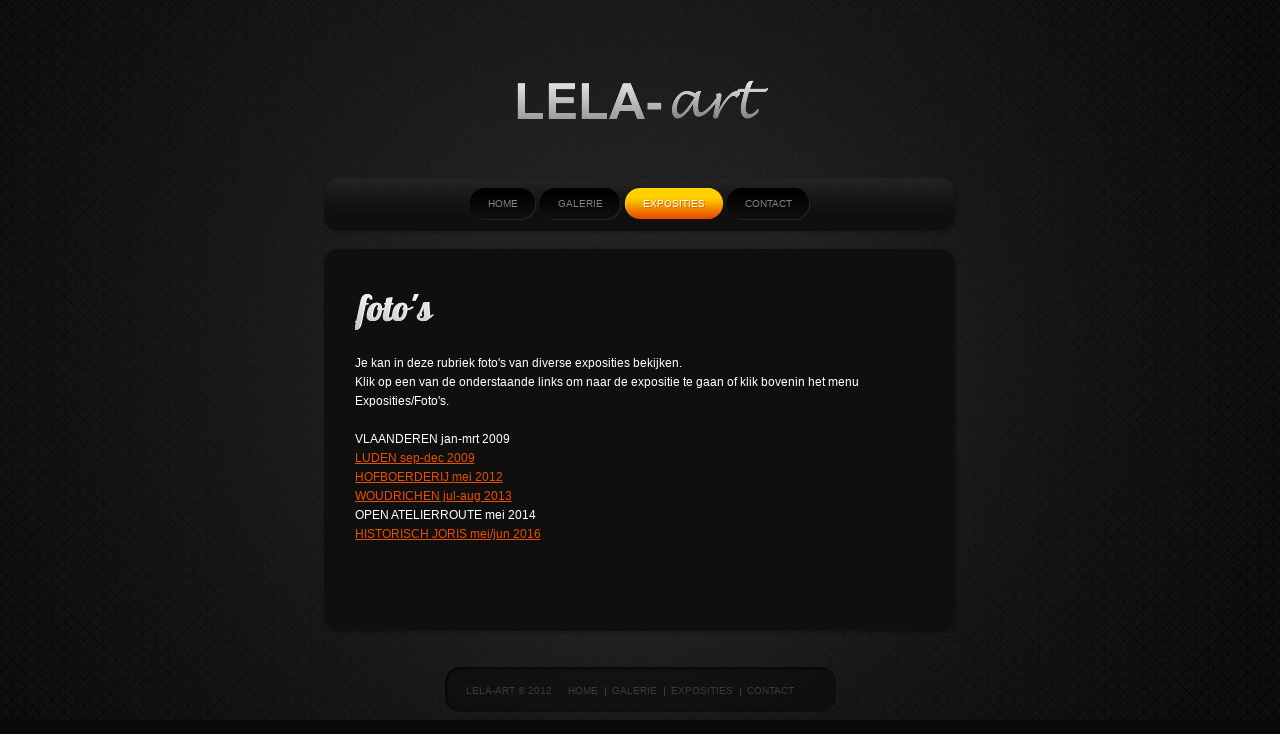

--- FILE ---
content_type: text/html; charset=utf-8
request_url: https://lela-art.nl/exposities/foto-s
body_size: 2586
content:
<!DOCTYPE HTML>
<html xmlns="http://www.w3.org/1999/xhtml" xml:lang="nl-nl" lang="nl-nl" dir="ltr" >

 <head>
                <meta charset="utf-8">
	<meta name="description" content="Presentatie van beeldende kunst, keramiek en schilderkunst gemaakt door Léonie Burger">
	<meta name="generator" content="Joomla! - Open Source Content Management">
	<title>LELA-art - Foto´s</title>
	<link href="/templates/theme804/favicon.ico" rel="icon" type="image/vnd.microsoft.icon">
<link href="/media/com_jce/site/css/content.min.css?badb4208be409b1335b815dde676300e" rel="stylesheet" />

                
                <link rel="stylesheet" href="/templates/theme804/css/position.css" type="text/css" media="screen,projection" />
                <link rel="stylesheet" href="/templates/theme804/css/layout.css" type="text/css" media="screen,projection" />
                <link rel="stylesheet" href="/templates/theme804/css/print.css" type="text/css" media="Print" />
                <link rel="stylesheet" href="/templates/theme804/css/personal.css" type="text/css" media="screen,projection" />
                <link rel="stylesheet" href="/templates/theme804/css/general.css" type="text/css" media="screen,projection" />
				<link rel="shortcut icon" href="/templates/theme804/favicon.ico" />



                <script type="text/javascript" src="/templates/theme804/javascript/jquery-1.4.2.min.js"></script>
                <script type="text/javascript" src="/templates/theme804/javascript/carousel.js"></script>
                <script type="text/javascript" src="/templates/theme804/javascript/cufon-yui.js"></script>
                <script type="text/javascript" src="/templates/theme804/javascript/Lobster_400.font.js"></script>
                <script type="text/javascript" src="/templates/theme804/javascript/cufon-replace.js"></script>
                <script type="text/javascript" src="/templates/theme804/javascript/jquery.faded.js"></script>
                
                <script type="text/javascript">
					var $j = jQuery.noConflict();
					$j(window).load(function() {
						$j('#ideas_list').jcarousel({
							wrap: 'circular'
						});
					});
					$j(document).ready(function(){
						$j('#header ul li.parent').hover(
							function() {
								$j(this).addClass("actives");
								$j(this).find('> ul').stop(false, true).fadeIn();
								$j(this).find('>ul ul').stop(false, true).fadeOut('fast');
								Cufon.refresh();
							},
							function() {
								$j(this).removeClass("actives");        
								$j(this).find('ul').stop(false, true).fadeOut('fast');
								Cufon.refresh();
							}
						);
						$j('.ulwrapper').hover(
							function() {
								$j('.parent').addClass("active_tab");
								Cufon.refresh();
							},
							function() {
								$j('.parent').removeClass("active_tab"); 
								Cufon.refresh();       
							}
						);
						jQuery("#slider").faded({
							speed: 500
						});

					}); 
					
					function preloadImages(imgs){
						var picArr = [];
						for (i = 0; i<imgs.length; i++){
							picArr[i]= new Image(100,100); 
							picArr[i].src=imgs[i]; 
						}
					}
			
					preloadImages([
					'/templates/theme804/images/menu1-hover.png', 
					'/templates/theme804/images/menu2-hover.png',
					'/templates/theme804/images/menu3-hover.png',
					'/templates/theme804/images/menu4-hover.png']);

					
					

				</script>


		<!--[if lt IE 7]>
            <div style=' clear: both; text-align:center; position: relative;'>
                <a href="http://www.microsoft.com/windows/internet-explorer/default.aspx?ocid=ie6_countdown_bannercode"><img src="http://www.theie6countdown.com/images/upgrade.jpg" border="0"  alt="" /></a>
            </div>
        <![endif]-->
        <!--[if lt IE 9]>
        <style type="text/css">
         #head, #footer .container, #slider .container, #content,  .moduletable.search_block, .search_block #mod-search-searchword, .search_block.button, .post-meta a, .menu li a, .menu li ul, #extra-bottom, #footer, #contact-form button, .word input, #content .login_button input, #content .login_button button, #login-form .button, .logout-button .button, .contact .inputbox, .registration input, .profile-edit input, .login-fields input, .remind input, .reset input, #form-login-password input, #form-login-username input, #contact-form input, #contact-form textarea { behavior:url(/templates/theme804/PIE.php); position:relative }
        </style>
        <![endif]-->
        </head>

        <body class=" keramiek">
        <div id="all">
					<div id="header">
                    <div id="head">
                                <div class="logoheader">
                                        <h1 id="logo">

                                                                                <a href="/"><img src="/images/stories/logo.png"  alt="" /></a>
                                                                                                             <span class="header1">
                                                                                </span></h1>
                                </div><!-- end logoheader -->
                                
                                        
                                        <div class="main_menu">
                                        	<div class="corner-left">
                                            	<div class="corner-right">
                                                	<div class="bg">
                                        				
<ul class="menu">
<li id="item-109" ><a class="first_menu" href="/" ><span>LeLa-Art</span></a></li><li id="item-101" class="parent" ><a class=" home_link" href="/home" ><span>Home</span></a><ul><li id="item-116" ><a class="home" href="/home/wie-ben-ik" ><span>Wie ben ik?</span></a></li><li id="item-117" ><a class="home" href="/home/wat-doe-ik" ><span>Wat doe ik?</span></a></li></ul></li><li id="item-110" class="parent" ><a class=" about_link" href="/galerie" ><span>Galerie</span></a><ul><li id="item-111" ><a href="/galerie/keramiek" ><span>Keramiek</span></a></li><li id="item-112" ><a href="/galerie/beelden" ><span>Beelden</span></a></li><li id="item-113" class="parent" ><a href="/galerie/schilderijen" ><span>Schilderijen</span></a><ul><li id="item-136" ><a href="/galerie/schilderijen/dans-emotie" ><span>Dans &amp; Emotie</span></a></li><li id="item-135" ><a href="/galerie/schilderijen/ruggen" ><span>Ruggen</span></a></li><li id="item-137" ><a href="/galerie/schilderijen/sport" ><span>Sport</span></a></li><li id="item-139" ><a href="/galerie/schilderijen/portretten" ><span>Portretten</span></a></li><li id="item-138" ><a href="/galerie/schilderijen/diversen" ><span>Diversen</span></a></li><li id="item-149" ><a href="/galerie/schilderijen/rondje-europa" ><span>Rondje Europa</span></a></li><li id="item-153" ><a href="/galerie/schilderijen/hometown" ><span>Hometown</span></a></li><li id="item-155" ><a href="/galerie/schilderijen/beestenboel" ><span>Beestenboel</span></a></li><li id="item-206" ><a href="/galerie/schilderijen/gemengde-technieken" ><span>Gemengde technieken</span></a></li></ul></li></ul></li><li id="item-114" class="active parent" ><a class=" works_link" href="/exposities" ><span>Exposities</span></a><ul><li id="item-121" class="current active parent" ><a href="/exposities/foto-s" ><span>Foto´s</span></a><ul><li id="item-150" ><a href="/exposities/foto-s/hofboerderij-mei-2012" ><span>Hofboerderij - mei 2012</span></a></li><li id="item-154" ><a href="/exposities/foto-s/stadsgalerie-woudrichem-juli-augustus-2013" ><span>Stadsgalerie Woudrichem-juli-augustus 2013</span></a></li><li id="item-156" ><a href="/exposities/foto-s/historisch-joris-mei-juni-2016" ><span>Historisch Joris mei-juni 2016</span></a></li><li id="item-157" ><a href="/exposities/foto-s/luden-sep-dec-2009" ><span>Luden sep-dec 2009</span></a></li><li id="item-158" ><a href="/exposities/foto-s/vlaanderen-jan-mrt-2009" ><span>Vlaanderen jan-mrt 2009</span></a></li></ul></li></ul></li><li id="item-115" class="parent" ><a class=" mail_link" href="/contact" ><span>Contact</span></a><ul><li id="item-118" ><a class="contact" href="/contact/links" ><span>Links</span></a></li></ul></li></ul>
                                                    </div>
                                                </div>
                                            </div>
                                        </div>
                       </div> </div><!-- end header -->  
					                         
                        <div id="content" class="cont_pad" >
                        <div class="content-bg">
                            <div class="corner-left-top"><div class="corner-right-top">
                                <div class="border-top"></div>
                            </div></div>
                            <div class="border-left"><div class="border-right">
                                <div class="indent">
                                                            
                       
                        <div class="padding_content">
                        <div class="wrapper_overflow">
                                                                          <div id="maincolbck">
                          <div id="maincolumn" >
                          
														<div class="item-pagekeramiek">
		<h2>Foto&#039;s</h2>



	
	

	

	
	<p>Je kan&nbsp;in deze rubriek foto's van diverse exposities bekijken.<br />Klik op een van de onderstaande links om naar de expositie te gaan of klik bovenin&nbsp;het menu Exposities/Foto's.<br /><br />VLAANDEREN jan-mrt 2009<br /><a href="/exposities/foto-s/luden-sep-dec-2009">LUDEN sep-dec 2009</a><br /><a href="/exposities/foto-s/hofboerderij-mei-2012">HOFBOERDERIJ mei 2012</a><br /><a href="/exposities/foto-s/stadsgalerie-woudrichem-juli-augustus-2013">WOUDRICHEN jul-aug 2013</a><br />OPEN ATELIERROUTE mei 2014<br /><a href="/exposities/foto-s/historisch-joris-mei-juni-2016">HISTORISCH JORIS mei/jun 2016</a><br /><br /><br /></p> 
	</div>
                          </div>
                                                  </div>
                        </div>
                        </div>
                                    
                                    
                                </div><!--.indnet-->
                            </div></div>
                            <div class="corner-left-bot"><div class="corner-right-bot">
                                <div class="border-bot"></div>
                            </div></div>
                        </div>
                        
                       
                        <div class="clear"> </div>
                        
                       </div> 
                       
		</div>
        </div>
        </div>
        
        
        

       
        <div id="footer-outer">
                        

                        <div id="footer-sub">


                                <div id="footer">
                                <div class="container">
			<div class="corner-left"><div class="corner-right">
				<div class="bg">
				
					<div class="wrapper_overflow">
						<div class="footer-notes"><a href="#" >
							LELA-art &copy; 2012</a> &nbsp;<!-- {%FOOTER_LINK} -->
						</div>
						<div id="secondary-nav">
							
<ul class="menu">
<li id="item-109" ><a class="first_menu" href="/" ><span>LeLa-Art</span></a></li><li id="item-101" ><a class=" home_link" href="/home" ><span>Home</span></a></li><li id="item-110" ><a class=" about_link" href="/galerie" ><span>Galerie</span></a></li><li id="item-114" class="active" ><a class=" works_link" href="/exposities" ><span>Exposities</span></a></li><li id="item-115" ><a class=" mail_link" href="/contact" ><span>Contact</span></a></li></ul>
						</div><!--nav-->
					</div>
					
				</div>
			</div></div>
			
		</div>
                                        



                                </div><!-- end footer -->

                        </div>

                </div>
               
<script type="text/javascript"> 
            Cufon.refresh(); 
            Cufon.now();
        </script> 
        </body>
        
</html>

--- FILE ---
content_type: text/css
request_url: https://lela-art.nl/templates/theme804/css/position.css
body_size: 1864
content:
/**

 * @author ( Angie Radtke )
 * @package Joomla
 * @subpackage Accessible-Template-Beez
 * @copyright Copyright (C) 2005 - 2009 Open Source Matters. All rights reserved.
 * @license GNU/GPL, see LICENSE.php
 * Joomla! is free software. This version may have been modified pursuant to the
 * GNU General Public License, and as distributed it includes or is derivative
 * of works licensed under the GNU General Public License or other free or open
 * source software licenses. See COPYRIGHT.php for copyright notices and
 * details.
 */

/* not ready */

*
{
        margin: 0;
        padding: 0;
}

body
{
    			margin:0;
				padding:0;
				text-align:left;
				font-size:12px;
				font-family:Arial, Helvetica, sans-serif;
				line-height:19px;
				color:#fff;
}

/* ###################### general ###################### */
#all
{
    margin: 0 auto;
    padding: 0px;
}

#header
{
    display:block !important;
    position:relative;
    padding:0px 0 0 0;
	z-index:10
}

#back
{
        margin: 0;
        padding:0px;
}

#contentarea,
#contentarea2
{
    position:relative;
    overflow:hidden;
    padding:0px 20px !important;
    margin:0;

}

#wrapper
{
        width:53%;
        float:left;
        position:relative;

}

#wrapper2
{
    width:72%;
    float:left;
    position:relative;
    padding-bottom:20px

}
#wrapper2 .item-page
{
    max-width:660px
}
#main
{
    padding: 10px 0px 20px 0px;
    position: relative;
    min-height:420px;
}

#right
{
    float:left;
    width: 20%;
    margin:10px 0px 10px 2%;
    padding:0px 0px 5px 0px;
    position:relative;
}

.unseen,
.hidelabeltxt
{
    display: inline;
    height: 0px;
    left: -3000px;
    position: absolute;
    top: -2000px;
    width: 0px;
}

/* ++++++++++++++  nav after content  ++++++++++++++ */
.left
{
        padding-top:0px;
        float:right;
        margin:10px 0px 10px 0%;
        width: 22%;
        position:relative;

}

/* ++++++++++++++  nav before content  ++++++++++++++ */
.left1
{
    padding:0px 0 0 0px;
    float: left;
    margin:10px 3% 10px 0px;
    width: 21%;
    position:relative
}

.leftbigger
{
     width:25%
}


/* ###################### header ###################### */

.skiplinks,
.skiplinks li
{
    display: inline;
    height: 0px;
    line-height:0;
    padding:0 !important;
}

.skiplinks li a.u2
{
    display: inline;
    height: 0px;
    left: -3000px;
    position: absolute;
    top: -2000px;
    width: 0px;

}

.skiplinks li a.u2:active,
.skiplinks li a.u2:focus
{
    position:absolute;
    width:13em;
    top:10px;
    left:10px;
    line-height:1.5em;
    padding:5px;
    font-weight:bold;
    height:3em;

}

.wrap
{
    border: 0;
    clear: both;
    float: none;
    font-size: 1px;
    height: 0;
    line-height: 1px;
    margin: 0;
    padding: 0;
    visibility: hidden;
}


#logo span
{
        padding-left:2px
}

#logo span.header1
{
        font-size:0.4em;
        display:block;
        top:0em;
        line-height:0.8em
}
.logoheader h1 a {text-decoration:none !important}
.logoheader
{
	left: 195px;
	top: 80px;
	text-decoration:none !important;
	border:none !important
}
.logoheader h1
{
	border:none !important
}

#line
{       padding:5px 0px 2px 2px;
        position:absolute;
        right :20px;
        top:5em;
        max-width:38em;

}


/* ++++++++++++++  button for closing right column  ++++++++++++++ */

#close
{
        margin-right:0px;
        font-size:0.85em;
        text-transform:uppercase;
}

#close span
{
    position:absolute;
    right: 20px;
    z-index:10000;
    top:5px;
    width:7em;
    font-weight:bold;
    text-align:right;
    line-height:1.5em;
    padding:5px 2px 5px 5px
}

/* ###################### main ###################### */

/* ++++++++++++++  position  ++++++++++++++ */

.blog-featured
{
        padding: 0;
}

.items-leading
{
        overflow:hidden;
}

.row-separator
{
        display: block;
        clear: both;
        margin: 0;
        border: 0px;
        height:1px
}

.item-separator
{
        display: none;
        margin: 0px;
}

.shownocolumns
{
        width:98% !important;
}

#top
{
        margin:0 0 20px 0;
        overflow:hidden
}

/* ++++++++++++++  blog  ++++++++++++++ */

.cols-1
{
        display: block;
        float: none !important;
        margin: 0 !important;
}

.cols-2 .column-1
{
        width:48%;
        float:left;
}

.cols-2 .column-2
{
        width:46%;
        float:right;
        margin:0
}

.cols-3 .column-1
{
        float:left;
        width:29%;
        padding:0px 5px;
        margin-right:4%

}
.cols-3 .column-2
{
        float:left;
        width:29%;
        margin-left:0;
        padding:0px 5px
}
.cols-3 .column-3
{
        float:right;
        width:29%;
        padding:0px 5px
}

.items-row
{
        overflow:hidden;
        margin-bottom:10px !important;
}

.column-1,
.column-2,
.column-3
{
        padding:10px 5px
}

.column-2
{
        width:55%;
        margin-left:40%;
}

.column-3
{
        width:30%
}

.blog-more
{
        padding:10px 5px
}

/* ++++++++++++++  footer  ++++++++++++++ */

#bottom
{
        overflow:hidden
}

.box
{
        width:27%;
        float:left;
        margin-right:10px;
        min-height:100px
}

.box1
{
        width:35%
}

.box2
{
        width:32%
}

.box3
{
        float:right
}

#footer-inner
{
        max-width:1025px;
        margin:0 auto;


}

h1				{
				font-size: 36px;
				color: white;
				padding-left: 2px;
				padding-bottom: 26px;
				text-transform: lowercase;
				}


				
h2{
  font-size: 36px;
	color: white;
	padding-left: 2px;
	padding-bottom: 26px;
	text-transform: lowercase;
}
	h2 a {
		color:#fed047;
		text-decoration:none;
		}
	h2 a:hover {
		color:#fff;
		text-shadow:0 0 4px #fff;
		text-decoration:none;
		}
				
h3 {
	font-size: 36px;
color: white;
padding-left: 2px;
padding-bottom: 26px;
text-transform: lowercase;
}
				h3 strong	{
				color:#ffcc00;
				text-decoration:none;
				}
				h3 a	{
				color:#393939;
				text-decoration:none;
				}
				
				h3 a:hover	{
				color:#000;
				text-decoration:none;
				}

h4, h4 a				{
				font-size: 1em;
margin: 0 0 1em;
				}
				
h5, h6			{
				padding: 0 0 1px 0;
line-height: 19px;
font-size: 13px;
color: #0DBFEE;
				}
.moduletable ul {
}

.left_menu {padding:37px 15px 30px 40px  !important; }
.moduletable .current a {color:#a7a7a7}


.left_pic {margin:0 17px 17px 0}
.left_pic2 {margin:0 0 17px 0}
.pics_col {float:left; width:360px}
.affilate { background:url(../images/affilate.gif) no-repeat 0% 0; display:block; border:1px solid #457f8c; float:left; width:156px; height:113px;}
.affilate:hover { background:url(../images/affilate_h.gif) no-repeat 0% 0; display:block; border:1px solid #457f8c; float:left; width:156px; height:113px;}
.title_main {color:#144659; font-size:31px; margin-bottom:20px}
.pt41 {font-size:41px}
.right_col p {margin:0 0 13px 0}
.article_left_title {color:#457f8c; font-size:13px; font-weight:bold;}
.article_right_title {color:#f3a13f; font-size:13px; font-weight:bold;}
.article1 {float:left; width:137px; margin-right:20px; margin-top:7px}
.article2 {float:left; width:137px; margin-right:0px; margin-top:7px}


--- FILE ---
content_type: text/css
request_url: https://lela-art.nl/templates/theme804/css/layout.css
body_size: 10553
content:
/**
 * @author  ( Angie Radtke  )
 * @package Joomla
 * @subpackage Accessible-Template-Beez
 * @copyright Copyright (C) 2005 - 2009 Open Source Matters. All rights reserved.
 * @license GNU/GPL, see LICENSE.php
 * Joomla! is free software. This version may have been modified pursuant to the
 * GNU General Public License, and as distributed it includes or is derivative
 * of works licensed under the GNU General Public License or other free or open
 * source software licenses. See COPYRIGHT.php for copyright notices and
 * details.
 */

/* not ready */


/* .contact h3 {font-size:30px; color:#144659} */
.contact h3 {display:none;}

img {border:none}
h4
{
}

fieldset
{
        margin:0px 0 ;
        padding:0 0 0 0px;
}

p
{
        margin:0 0 16px;
}

em
{
        font-weight:bold;
}

/* ##########################  general  ########################### */
#all
{
	width: 100%;
	margin:0 auto 0;
	padding:0 0 0 0
}
textarea {font-family:Arial, Helvetica, sans-serif}
.wp-image-218 {padding:2px !important; border:1px solid #333}

/* ##########################  header content  ########################### */

#header form
{

}

#header form .button
{
        font-weight:bold;
        margin: 0;
        cursor:pointer;
        text-align:center;
        text-transform:uppercase
}

#header {width:100% !important; margin:0 auto;   text-align:left; margin-bottom:16px;} 
.main #head { 
		height:192px;
		position:relative;
		width:637px;
		margin:0 auto
} 
 #head { 
		height:231px;
		position:relative;
		width:637px;
		margin:0 auto
} 

.main .main_menu {display:none}
	.main_menu { clear:both; position: absolute; top:174px; width:100%;}
	
	.main_menu .corner-left { background:url(../images/header-menu-left.png) no-repeat 0 0;}
	.main_menu .corner-right { background:url(../images/header-menu-right.png) no-repeat right 0; padding:0px 20px;}
	.main_menu .bg { background:url(../images/header-menu-bg.png) repeat-x 0 0; height:62px;}
#header   ul.menu
{
        display:block;
        list-style-type:none;
  		text-align:center;
		padding:14px 0 0 0;
		width:100%;
		position:relative
}
#header .main_menu ul.menu > li { float: none;
display: inline-block;
*display: inline;
position: relative;
background: none;
padding: 0px 2px ; 
position:relative; 
vertical-align:top;
height:40px;
zoom:1
 }
#header .main_menu ul.menu > li:first-child  { background:none !important; padding-left:0 !important; display:none }

#header .main_menu a { 
background: url(../images/menu-left.png) no-repeat 0 0;
padding: 0px 0px 0px 15px;
font-size: 10px;
display: inline-block;
text-transform: uppercase;
color: #828282;
text-decoration:none
}
#header .main_menu a span {
display: block;
overflow: hidden;
padding: 0px 18px 0px 3px;
height: 32px;
line-height: 32px;
cursor: pointer;
background: url(../images/menu-right-org.png) no-repeat right 0;
}
.separator {
	display: block;
overflow: hidden;
padding: 0px 18px 0px 3px;
height: 32px;
line-height: 32px;
cursor: pointer;
	} 

#header .main_menu a:hover,
#header .main_menu li.current >  a ,
#header .main_menu  a.home_link:hover,
#header .main_menu  .current a.home_link,
#header .main_menu  a.about_link:hover,
#header .main_menu  .current a.about_link,
#header .main_menu a.works_link:hover,
#header .main_menu .current a.works_link {
background: url(../images/menu-left2.png) no-repeat 0;
}

#header .main_menu a:hover span,
#header .main_menu .current >  a span,
#header .main_menu   a.home_link:hover span,
#header .main_menu .current  a.home_link span,
#header .main_menu   a.about_link:hover span,
#header .main_menu .current  a.about_link span,
#header .main_menu  a.works_link:hover span,
#header .main_menu .current  a.works_link span {
background: url(../images/menu-right2.png) no-repeat right 0;
}
	
#header .main_menu a:hover,
#header .main_menu li.current >  a {  text-decoration: none; color:#000; text-shadow:1px 1px #fff; background-position: 0 bottom;}

#header .main_menu a:hover span,
#header .main_menu .current >  a span { color:#000; background-position: right bottom; }
	
#header .main_menu  a.home_link:hover,
#header .main_menu  .current a.home_link,
#header .main_menu  .active a.home_link {  text-decoration: none; color:#fff; text-shadow:1px 1px #458d00; background-position: 0 0px;}

#header .main_menu   a.home_link:hover span,
#header .main_menu .current  a.home_link span ,
#header .main_menu .active  a.home_link span{ color:#fff; background-position: right 0px; }

#header .main_menu  a.about_link:hover,
#header .main_menu  .current a.about_link,
#header .main_menu  .active  a.about_link {  text-decoration: none; color:#fff; text-shadow:1px 1px #458d00; background-position: 0 -32px;}

#header .main_menu   a.about_link:hover span,
#header .main_menu .current  a.about_link span, 
#header .main_menu .active  a.about_link span { color:#fff; background-position: right -32px; }

#header .main_menu a.works_link:hover,
#header .main_menu .current a.works_link,
#header .main_menu .active a.works_link {  text-decoration: none; color:#fff; text-shadow:1px 1px #d86900; background-position: 0 -64px;}

#header .main_menu  a.works_link:hover span,
#header .main_menu .current  a.works_link span,
#header .main_menu .active  a.works_link span { color:#fff; background-position: right -64px; }



#header .main_menu ul.menu ul {display:none; top:34px;   position:absolute;  padding:10px 5px;  left:-4px; list-style:none; -moz-border-radius: 15px;
-webkit-border-radius: 15px;
-khtml-border-radius: 15px;
border-radius: 15px; background:#121212; width:150px;-moz-box-shadow: 0px 0px 3px #252525;
-webkit-box-shadow: 0px 0px 3px #252525;
box-shadow: 0px 0px 3px #252525; }

	
#header .main_menu ul.menu ul ul { left:158px;  padding:0 0; top:-10px;   position:absolute;  padding:10px 5px; }
#header .main_menu ul.menu ul li.parent {position:relative; clear:both}
#header .main_menu ul.menu ul li, #header .main_menu ul.menu ul ul li{display:block ; float:none !important;  position:relative !important; }
#header .main_menu ul.menu ul li a, #header .main_menu ul.menu ul li a span {background:none; text-align:left; padding:0; width:160px; padding:0 0 0 10px}

#header .main_menu ul.menu ul li a:hover, 
#header .main_menu ul.menu ul li.actives > a, 
#header .main_menu ul.menu ul li.current > a, 
#header .main_menu ul.menu ul li.current > a span, 
#header .main_menu ul.menu ul li a:hover span, 
#header .main_menu ul.menu ul li.actives > a span  
{text-shadow:none; color:#479605 !important}

#header .main_menu ul.menu ul li a.home :hover, 
#header .main_menu ul.menu ul li.actives > a.home , 
#header .main_menu ul.menu ul li.current > a.home , 
#header .main_menu ul.menu ul li.current > a.home  span, 
#header .main_menu ul.menu ul li a.home :hover span, 
#header .main_menu ul.menu ul li.actives > a.home span  
{text-shadow:none; color:#41b9ef !important}

#header .main_menu ul.menu ul li a.contact :hover, 
#header .main_menu ul.menu ul li.actives > a.contact , 
#header .main_menu ul.menu ul li.current > a.contact , 
#header .main_menu ul.menu ul li.current > a.contact  span, 
#header .main_menu ul.menu ul li a.contact :hover span, 
#header .main_menu ul.menu ul li.actives > a.contact span  
{text-shadow:none; color:#f04304 !important}

.menu_sub {list-style:none; position:absolute; right:-14px; top:25px}
.menu_sub li {float:left; margin-right:7px; padding-right:7px; }
.menu_sub li:first-child {float:left; background:url(../images/sub_menu_spacer.gif) no-repeat  100% 4px; margin-right:7px;}
.menu_sub li a {color:#828282; font-size:11px !important}
.menu_sub li  img {margin:2px 0 0 0}
.menu_sub li a:hover {text-decoration:none;}

.main #content {margin:0 auto;  padding:0 0 17px 0; }
#content { 
position: relative;
z-index: 1;
margin-bottom: 9px;
width:637px;
margin:0 auto
}


.articles_block {position:absolute; top:373px; left:35px;}
.col1, .col2, .col3 { float:left; margin-right:40px}
.col1 {width:290px}
.col2 {width:290px}
.col3 {width:290px}

.col3 {margin-right:0}

/* ##########################  breadcrumbs  ########################### */

#breadcrumbs
{
        padding:0 0 0 0px;
        text-align:left;
        margin:15px 20px 15px 0px;
}

#breadcrumbs p
{
        padding:5px;
        display:inline;
}

#breadcrumbs span
{
        padding:0px;
}

#breadcrumbs span a:link,
#breadcrumbs span a:visited
{
        text-transform:none;
        font-weight:normal
}

#breadcrumbs span a:hover,
#breadcrumbs span a:active,
#breadcrumbs span a:focus
{
        text-decoration:none;
}


/* ##########################  navigation column  ########################### */

#nav ul
{
        list-style-type:none;
        margin:0px 0;
}

.module_content
{
        margin:0px 0 0px 0;
        padding:0px 0px 10px 5px
}

.moduletable
{
        margin:0px 0 0px 0;
        padding:0 0 0 0;
		overflow:hidden
}

.moduletable_menu
{
        margin:0px 0 10px 0;
}

.moduletable_js
{
        margin-bottom:5px;
}

#nav h3.js_heading,
#right h3.js_heading
{
        position:relative;
        display:block;
        padding:5px 0px 0 0px ;
        margin:0px ;
}

h3.js_heading span.backh
{
        padding:4px 0px 0px 10px;
        display:block;
}

h3.js_heading span.backh1
{
        padding:0px 20px 8px 0px;
        display:block;
}

h3.js_heading a
{
        display:block;
        position:absolute ;
        right:0px ;
        top:0px;
        padding:5px 5px 0 0;
        text-decoration:none;
}

.no
{
        font-size:1px;
}

#nav h3
{
        margin:5px 0 6px 0;
        font-weight:normal;
        line-height:1.19em
}


#nav h3 span.backh3
{
        padding:0px 0px 5px 2px;
        display:block;
}


/* ++++++++++++++  first level  ++++++++++++++ */

#nav .moduletable-example ul.menu
{
        margin:0;
        padding:0
}

 ul.menu
{

}

 .module_content ul.menu
{
        margin-left:-5px;
        padding:10px 0 0 0 ;
}

 ul.menu li
{
        margin:0;
}


 ul.menu li.active a:link,
 ul.menu li.active a:visited
{
}

 ul.menu li a:hover,
 ul.menu li a:active,
 ul li a:focus
{

}


/* ++++++++++++++  second level  ++++++++++++++ */
 ul.menu li ul
{
        margin:0 ;
        padding:0 ;
}
 ul.menu li ul li
{
        margin:0;
        padding:0
}

 ul.menu li.active ul li a:link,
 ul.menu li.active ul li a:visited
{
        padding:5px 10px 5px 20px ;
        font-weight:normal;
}


 ul.menu li.active ul li a.active:link,
 ul.menu li.active ul li a.active:visited
{
        padding:7px 10px 7px 20px ;
}

 ul li.active ul li.active a:link,
 ul li.active ul li.active a:visited
{
        font-weight:bold ;
}

/* ++++++++++++++  third level  ++++++++++++++ */

 ul.menu li ul li ul
{
        padding:5px 0 5px 0px;
}

 ul.menu li ul li ul li
{

}

ul.menu li.active ul li.active ul li a:link,
 ul.menu li.active ul li.active ul li a:visited
{
        padding:5px 4px 5px 30px;
        font-weight:normal;
}

 ul.menu li.active ul li.active ul li.active a:link,
 ul.menu li.active ul li.active ul li.active a:visited
{
        font-weight:bold;
}



/* ##########################  main  ########################### */

/* ++++++++++++++  main general  ++++++++++++++ */

#main h1
{

        padding: 5px;
        font-weight:normal;
        margin:0 -5px 10px -5px

}


#main h2 a
{
        text-decoration:none;
}

#main h3
{
        margin:20px 0 10px;
}

.item
{
        padding:0px 5px 10px 5px;
        display:block
}

.item h2
{
        margin:0 0px 10px 0px
}

.item-page
{
        display:block;
        overflow:hidden
}


/* h1 on frontpage and blog view */

#main .blog-featured h1,
#main .blog h1
{

        margin:0 0px 10px 0px
}


.blog .category-desc
{
        padding:0 5px;
        margin:10px 0 25px
}

.blog .cat-children .category-desc
{
        padding:0 0px;
        margin:10px 0 25px
}


#main .items-row h2
{
        font-weight:normal;
        padding:5px 2px 5px 2px;
}
#main ul.subcategories
{
        margin:20px 20px 20px 10px
}
#main .subcategories-link
{
        font-weight:bold
}

#main ul
{
        list-style-position:outside;
        list-style-type:square;
        padding:0 0 0 15px;
        margin:10px 0 10px 0px;
}

#main ol
{
        padding:0 0 0 20px;
        margin:10px 0 10px 0px;
                list-style-position:outside
}

#main ul li,
#main ol li
{
        padding:0;
        margin: 0;
}

#main .category-list
{
        padding:0 5px;
        display:block;
}

#main .category-list h1
{
        margin-left:-5px;
        margin-right:-5px;
}

.categories-list
{
        padding:0 5px
}

#main .categories-list ul
{
        margin:0px 0 0 20px;
        padding:0
}

#main .categories-list ul li
{
        padding: 5px;
}

#main .categories-list ul ul
{
        margin-left:15px
}

.category-desc
{
        margin:10px 0;
        padding-left:0px
}

.small
{
}

.image-left
{
        float:left;
        margin:0 15px 5px 0;


}

.image-right
{
        float:right;
        margin:0 0 5px 15px
}

.archive
{
        padding:0 5px
}

.archive form
{
        padding:0 5px
}

ul#archive-items
{
        margin:20px 0 20px 0px;
        list-style-type:none;
        padding:0
}

ul#archive-items li.row0,
ul#archive-items li.row1
{
        padding:10px 0;
        margin:10px 0;
}

/* ++++++++++++++  columns  ++++++++++++++ */

.cols-4 .column-1
{
        width:23%;
        float:left
}

.cols-4 .column-2
{
        width:23%;
        margin-left:1%;
        float:left;
}

.cols-4 .column-3
{
        width:23%;
        margin-left:1%;
        float:left
}

.cols-4 .column-4
{
        width:23%;
        margin-left:0;
        float:right
}




/* ++++++++++++++  leading  ++++++++++++++ */

#main .items-leading h2
{
        font-weight:normal;
        padding:5px 0px
}

/* ++++++++++++++  details  ++++++++++++++ */

.article-info
{
        margin:10px 0 10px 0px;
}

.article-info-term
{
        display:none
}

dt.category-name,
dt.create,
dt.modified,
dt.createdby
{
        float:left;
        padding-right:5px;
}

.archive .article-info dd,
.article-info dd
{
        margin:2px 0 0px 0;
}

dd.createdby
{

}

.article-info dd span
{
    text-transform:none;
    display:inline-block;
    padding:0 5px 0 0px;
    margin:0 10px 0 0px;
}

/* ++++++++++++++  icons  ++++++++++++++ */

#main ul.actions
{
        text-align:right;
        padding:0 ;
        width:100%;
        margin:0
}

#main ul.actions li
{
        display:inline
}

#main ul.actions a
{
        text-decoration:none
}

/* ++++++++++++++  items more  ++++++++++++++ */

#main .items-more
{
        padding-top:10px;
}

#main .items-more h3
{
        font-weight:normal;
        margin:0;
        padding:5px 5px 5px 5px;
}

#main .items-more ol
{
        list-style-type:none;
        margin:0;
        padding:10px 0 10px 2px;
}

#main .items-more ol li
{
        padding:2px;
}

#main .items-more ol li a
{
        display:inline;
        margin:0;
        font-weight:normal;
        padding:5px 5px 5px 20px;
}

#main .items-more ol li a:hover,
#main .items-more ol li a:active,
#main .items-more ol li a:focus
{
        font-weight:normal;
        padding:5px 5px 5px 20px;
        text-decoration:none
}


/* ++++++++++++++  pagination  ++++++++++++++ */

#main .pagination
{
        margin:10px 0 ;
        padding:10px 0 10px 0px;

}

#main .pagination ul
{
        list-style-type:none;
        margin:0;
        padding:0;
        text-align:left;
}

#main .pagination li
{
        display:inline;
        padding:2px 5px;
        text-align:left;
        border:solid 0px #eee;
        margin:0 2px
}

.pagenav
{padding:2px}

#main .pagination li.pagination-start,
#main .pagination li.pagination-next,
#main .pagination li.pagination-end,
#main .pagination li.pagination-prev
{border:0}

#main .pagination li.pagination-start ,
#main .pagination li.pagination-start  span
 {
padding:0

}
p.counter
{
        font-weight:bold;
}


/* ##########################  right  ########################### */

#right .moduletable
{
        margin:0px 0px 10px 00px;
        padding:0px 0 20px 0;
}

#right h3
{
        margin:5px 0 0 0;
        font-weight:normal ;
}

#right h3 span.backh
{
        padding:0px 0px 0px 0;
        display:block;
}

#right h3 span.backh2
{
        display:block;
}

#right h3 span.backh3
{
        padding:0px 0px 5px 0px;
        display:block;
}

#right h3.js_heading span.backh
{
        padding:0px 0 0 10px
}

#right h4
{
        padding:10px 5px 0 0;
        margin:0;
}

#right ul
{

    list-style-type:none;
    margin:10px 0;
    padding:5px 0 0 0px;
    position:relative;
}
#right ul.categories-module ul
{margin: 15px 0 15px 10px}
#right ul li
{

}

#right ul li a
{

}

#right ul.category-module
{
        margin-top:0;
        padding-top:0
}



/*  ####################   forms   #####################  */

#member-registration
{
        padding:0 5px
}
#member-registration fieldset
{
border:solid 1px #ddd
}

form fieldset dt
{
        clear:left ;
        float:left;
        padding:3px 0
}

form fieldset dd
{
        float:left;
        padding:3px 0
}

/* ########################## search ############################ */
.searchintro
{
        font-weight:normal;
        margin:20px 0 20px;
}

#searchForm
{
        padding:0 5px
}

.form-limit
{
        margin:20px 0 0;
        text-align:right;
        padding:0 10px 0 20px;
}

.inputbox:focus
{

}

.highlight
{
        font-weight:bold;
}

.ordering-box
{
        width:40%;
        float:right;
}

.phrases-box
{
        width:60%;
        float:left
}

.only,
.phrases
{
        margin:10px 0 0 0px;
        padding:15px ;
}

label.ordering
{
        display:block;
        margin:10px 0 10px 0
}

.word
{
        padding:10px 10px 10px 0;
}

.word input
{
        font-weight:bold;
        margin:0px 10px 0px 10px;
        padding:4px;
}

.word input:focus
{
}

.word label
{
    font-weight:bold
}

fieldset.only label,
fieldset.phrases label
{
    margin:0 10px 0 0px
}

.ordering-box label.ordering
{
    margin:0 10px 5px 0;
    float:left
}


form .search label
{
        display:none
}

.search legend
{font-weight:bold; color:#fff}
/* ++++++++++++++  selects  ++++++++++++++ */
.phrases .inputbox
{
}

.phrases .inputbox option
{
        padding:2px;
}


/* ++++++++++++++  search results  ++++++++++++++++++ */

dl.search-results
{

}

dl.search-results dt.result-title
{
        padding:15px 15px 0px 5px;
        font-weight:bold;
}

dl.search-results dd
{
        padding:2px 15px 2px 5px
}

dl.search-results dd.result-text
{
        padding:10px 15px 10px 5px;
        line-height:1.7em
}

dl.search-results dd.result-created
{
        padding:2px 15px 15px 5px
}

dl.search-results dd.result-category
{
	 padding:10px 15px 5px 5px
}

/* ########################### contacts ########################### */

.contact
{
        padding:0 5px
}

.contact-category
{
        padding:0 10px
}

.contact-category  #adminForm fieldset.filters
{
	border:0;
	padding:0
}

.contact-image
{
	margin:10px 0;
	overflow:hidden;
}

.contact-image img
{
/* as you like
float:right;
float:left */
}


address
{
        font-style:normal;
        margin:10px 0;
        
}

address span
{
        display:block
}
.contact-address

{
margin:20px 0 10px 0;

}


.contact-email div
{
        padding:2px 0;
        margin:0 0 10px 0;
}
.contact-email .wrapper_overflow, .blog .wrapper_overflow {width:100%}

.contact-email label
{
        width:170px;
        float:left;

}
.p3 {margin-right:30px !important}
span.contact-image
{
    margin-bottom:10px;
    overflow:hidden;
    display:block
}
#contact-textmsg
{padding: 2px 0 0 0}

#contact-email-copy
{
        float:left;
        margin-right:10px;

}

.contact .button
{
        clear:left;
        display:block;
}



dl.tabs {
    float: left;
    margin: 50px 0 0 0;
    z-index: 50;
    clear:both;


}

dl.tabs dt {
    float: left;
    padding: 4px 10px;
    border-left: 1px solid #ccc;
    border-right: 1px solid #ccc;
    border-top: 1px solid #ccc;
    margin-right: 3px;
    background: #f0f0f0;
    color: #666;
}

dl.tabs dt.open {
    background: #F9F9F9;
    border-bottom: 1px solid #F9F9F9;
    z-index: 100;
    color: #000;

}

div.current {
    clear: both;
    border: 1px solid #ccc;
    padding: 10px 10px;
    max-width: 500px;
}


div.current dd {
    padding: 0;
    margin: 0;
}

dl#content-pane.tabs {
    margin: 1px 0 0 0;
}


/* ##########################  user profile  ########################### */

#users-profile-core,
#users-profile-custom
{
        margin:10px 0 15px 0;
        padding:15px;
}

#users-profile-core dt,
#users-profile-custom dt
{
        float:left;
        width:12em;
        padding:3px 0;
 
   
}

#users-profile-core dd,
#users-profile-custom dd
{
        padding:3px 0;
      

   
}

#member-profile fieldset,
.registration fieldset
{
        margin:10px 0 15px 0;
        padding:15px;
        
}

#users-profile-core legend,
#users-profile-custom legend,
.profile-edit legend,
.registration legend
{
		font-weight:bold
}

.profile-edit form#member-profile fieldset dd,
.registration form#member-registration fieldset dd
{ float:none; padding:5px 0}

.profile-edit form#member-profile fieldset dd input,
.profile-edit form#member-profile fieldset dd select,
.registration form#member-registration fieldset dd input
{}
.profile-edit form#member-profile fieldset dt,
.registration form#member-registration fieldset dt
{padding:5px 5px 5px 0; }


span.optional
{}
/*#################### tables ############################ */

table
{
        border-collapse:collapse
}

table.weblinks,
table.category

{
        margin:10px 10px 20px 0px;
        width:99%;
}

table.weblinks td
{
        border-collapse:collapse;
}

table.weblinks td,
table.category td

{
        padding:7px;
}

table.weblinks th,
table.category th

{
        padding:7px;
        text-align:left
}

td.num
{
        vertical-align:top;
        text-align:left;
}

td.hits
{
        vertical-align:top;
        text-align:center
}

td p
{
        margin:0;
}

.filter
{
        margin:10px 0
}

.display-limit,
.filter
{
        text-align:right;
        margin-right:7px
}




/* ++++++++++++++  category table  ++++++++++++++ */

table.category th a img
{
        padding:2px 10px
}

.filter-search
{
        float:left;

}
.filter-search .inputbox
{width:6em}


legend.element-invisible
{
        position:absolute;
        /* need margin top and left doesn't work for the legend element */
        margin-left:-3000px;
        margin-top:-3000px;
        height:0px;
}

.cat-items
{
        margin-top:20px
}


/* #################### footer ############################ */
#footer-sub
{

    padding:0px
}

	#footer {  font-size:10px; clear:both; text-transform:uppercase; color:#3a3a3a; height:80px;}
	#footer .container { width:393px;}
	
	#footer .corner-left { background:url(../images/footer-menu-left.png) no-repeat 0 0;}
	#footer .corner-right { background:url(../images/footer-menu-right.png) no-repeat right 0; padding:0px 16px;}
	#footer .bg { background:url(../images/footer-menu-bg.png) repeat-x 0 0; padding:15px 0px 21px 6px;}
	
	#footer a { color:#3a3a3a; font-size:10px; text-decoration:none}
	#footer a:hover { color:#fff;}
	
	.footer-notes { float:left; padding-right:10px;}


	#secondary-nav li { background:url(../images/ver.gif) no-repeat 0 6px; padding:0px 7px; float: left; cursor: pointer; list-style:none}
	#secondary-nav li:first-child { background:none; padding-left:0; display:none}
	#secondary-nav li:last-child { padding-right:0;}
	#secondary-nav a {color: #3a3a3a; text-decoration:none;}
	#secondary-nav .current  a { color:#fff;}
.box
{
        text-align:left
}

.box ul
{
        list-style-type:none
}

#bottom .newsfeed-item
{
        padding:0;
        margin-bottom:10px
}

.box .moduletable_menu,
.box .moduletable
{
        margin:10px
}

.box3
{
        padding-left:10px
}

.box h3
{
}

#bottom ul.latestnews
{
        padding-left:0
}

#footer p
{
        margin:0
}

p.syndicate
{
        float:left;
        display:block;
        text-align:left;
}


/* ++++++++++++++  Error Message contact form  ++++++++++++++ */
p.error
{
        padding:10px;
}

/* ++++++++++++++  editor  ++++++++++++++ */
.contentpaneopen_edit
{
        float: left;
}

.contentpaneopen_edit img
{

}


a.mceButton:hover  {background:none !important}

/* ++++++++++++++  pagebreak  ++++++++++++++ */
table.contenttoc
{
        padding:10px;
        margin:10px;
}

table.contenttoc tr td
{
        padding:1px 0px
}

.pagenavcounter
{
        font-weight:bold;
}


/* ++++++++++++++  edit  ++++++++++++++ */
legend
{
        padding:3px 5px;
}

form#adminForm
{

}

.edit form#adminForm fieldset
{
        padding:20px 15px;
        margin:10px 0 15px 0;
}

.formelm
{
        margin:5px 0
}


.formelm label
{
        width:13em;
        display:inline-block;
        vertical-align:top;
}

form#adminForm .formelm-area
{
        padding:5px 0
}

form#adminForm .formelm-area label
{
        vertical-align:top;
        display:inline-block;
}

.formelm-buttons
{
        text-align:right;
        margin-bottom:10px
}

.button2-left
{

}

a.modal-button,
.button2-left .blank a,
.button2-left a,
.button2-left div.readmore a
{background:#eee;
padding:4px !important;
margin:0 !important;
border:solid 1px #ddd;
font-weight:bold; text-decoration:none;
margin-top:10px !important}

/* ++++++++++++++  tooltip  ++++++++++++++ */


.tip
{
        text-align:left;
        padding:3px;
        max-width:400px
}

.tip-title
{
        font-weight:bold;
}


/* #################### modules ############################ */

/* ++++++++++++++  newsflash  ++++++++++++++ */

/* newsflash horizontal */
.newsflash-horiz
{
        overflow:hidden;
        list-style-type:none !important;
        margin:0 5px!important;
        padding:20px 10px !important
}

.newsflash-horiz li
{
        float:left;
        width:30%;
        margin:0 1% !important;
        padding:10px 5px;
}

ul.newsflash-horiz li h4
{
}

.newsflash-horiz li img
{
    display:block;
    margin-bottom:10px
}

/* newsflash vertical */

.newsflash-vert
{
    padding:0
}


/* ++++++++++++++  banner  ++++++++++++++ */

.banneritem
{
        margin: 10px 0px 10px 0px;
        padding:0px;
}

.banneritem a
{
        font-weight:bold
}


/* ++++++++++++++  latest, popular  ++++++++++++++ */

#nav .module_content ul.latestnews,
#nav .module_content ul.mostread
{
        margin:10px 0 0 0
}

ul.latestnews,
ul.mostread
{
        padding-left:10px;
}

ul.latestnews li a,
ul.mostread li a
{
        padding:2px 2px 2px 15px ;
    display:block;
    text-decoration:none
}


/* ++++++++++++++  newsflash  ++++++++++++++ */
.newsflash
{
    margin:0px;

}

/* ++++++++++++++  newsfeed  ++++++++++++++ */
.newsfeed
{
        padding:0 5px
}

ul.newsfeed
{
        padding:0 !important
}

.newsfeed-item
{
        padding:5px 0 0 0;
        margin:0
}

.newsfeed-item h5 a
{
        font-weight:bold !important
}

.feed-item-description img
{margin: 5px 10px 10px 0}

dl.newsfeed-count dt,
dl.newsfeed-count dd
{
        display:inline
}

/* ++++++++++++++  weblinks  ++++++++++++++ */

dl.weblink-count dt,
dl.weblink-count dd
{
        display:inline;
      
}

/* ++++++++++++++  login  ++++++++++++++ */

#login-form
{
        padding-top:5px
}
#login-form ul li
{
        margin:0;
}

#login-form fieldset
{
        padding:0px;
  
}

#login-form .inputbox
{
        padding:2px
}

#login-form fieldset.input
{
        padding:10px 0 0 0;
        margin:0px 0 10px 5px
}

#login-form label
{
        margin-right:10px;
        display:block;
}

#form-login-remember label
{
	float:none;
	width:auto;
	display:inline
}

.logout-button
{
	margin-top:10px
}

#mailto-window input.button,
#mailto-window button.button,
#mailto-window button.validate
{background:url(../images/menu_bg.gif) no-repeat  0% 0;
	padding:0 11px 0 11px;
	display:inline-block;
	height:22px;
	line-height:22px;
	cursor:pointer;
	border:none;
	color:#fff;
	font-family:"Trebuchet MS", Arial, Helvetica, sans-serif;
	font-size:11px;	
	text-transform:uppercase;
	*width:1%;
}
#mailto-window input.button:hover,
#mailto-window button.button:hover,
#mailto-window button.validate:hover
{	color:#fff;
	background:#457f8c

}

#modlgn-username,
#modlgn-passwd
{
}

.module_content #form-login-username label,
.module_content #form-login-password label
{
            float:left;
}

.login-fields
{
        margin:10px 0
}

.login-fields label
{
        float:left;
}

.login-description img,
.logout-description img
{
        float:left;
        margin-right:20px
}

.login-description,
.logout-description
{
        overflow:hidden;
                padding-left:5px;
                margin:20px 0 10px 0
}

.logout-description
{
        margin-bottom:20px
}



/* ++++++++++++++  tabs/ slide  ++++++++++++++ */
.slide
{
        height:auto !important;

}

ul.tabs
{
    overflow:hidden;
    padding:0 !important;
    margin:0 !important
}

.tabopen ul.newsflash-horiz,
.tabopen ul.newsflash-vert,
.tabopen ul.latestnews
{
    margin:0 !important;
    padding:0 !important;
}

.tabopen ul.newsflash-horiz li,
.tabopen ul.newsflash-vert li
{
    padding:0 6px !important;
}

ul.tabs li
{
    list-style-type:none;
    float:left;
    width:auto;
    padding:0;
    display:block;
    margin:0;
}

ul.tabs li a:link,
ul.tabs li a:visited
{
    text-decoration:none;
    padding:7px 5px;
    margin:0px ;
    display:block;
    font-weight:normal;
}

ul.tabs li a.linkopen:link,
ul.tabs li a.linkopen:visited
{
    font-weight:bold;
}

ul.tabs li a:hover,
ul.tabs li a:active,
ul.tabs li a:focus
{
        text-decoration:underline;
}

.tabcontent
{
        padding:15px 10px;
        margin-top:-1px;
}

.tabcontent:focus
{
	outline:none
}
.tabopen
{
        display:block;
        margin-bottom:20px;
        overflow:hidden
}

.tabclosed
{
        display:none
}

.tabcontent ul
{
        padding:0
}

.tabcontent ul li
{
        list-style-type:none
}

.tabcontent .linkclosed
{

}

a.linkopen
{

}

.tabouter
{
        margin-top:20px
}


.module_content
{border:solid 1px #000;
padding:10px}

/* ++++++++++++++  random  ++++++++++++++ */

#right .random-image,
#nav .random-image
{
        margin-top:10px;
        margin-left:10px
}



/* ++++++++++++++  content-module ++++++++++++++ */
.category-module li
{
        padding:5px 0 5px 0
}

.category-module span
{
        display:block;
}

.category-module a span
{
        display:inline
}

a.mod-articles-category-title
{
        text-decoration:none;
        font-weight:bold
}



/*-------------------------------*/

.australia
{
        margin:0px 0;
        padding:10px 65px 10px 10px;
}

.australia h3
{
}

.australia a
{
        font-weight:bold
}

.australia p
{
}

/* ###########  Categories list ############ */
#main .categories-listalphabet ul
{
padding:0;
margin:20px 10px 10px 0;
list-style-type:none;
list-style-position:inside
 }
#main .categories-listalphabet ul li
{
display :inline;
padding:5px;
border-right:solid 1px #ddd
}


#main .categories-list ul
{list-style-type:none;
margin:0}

#main .cat-children
{ padding-left:5px
}
#main .cat-children ul dl dt,
#main .cat-children ul dl dd,
#main dl.article-count dt,
#main dl.article-count dd
{ display:inline}

#main .cat-children ul
{list-style-type:none;
 margin:0;
 padding:0;
}
 #main .cat-children ul
 {margin:20px 20px 20px 0;}
  #main .cat-children ul ul
  {margin:20px}

  #main .cat-children ul li
  {margin:10px 0 10px 0}




  /* mod stats  */


    .stats-module dl
    {margin:10px 0 10px 0}
    .stats-module dt
    {float:left;
    margin:0 10px 0 0;
    font-weight: bold;
    }
      .stats-module dt,   .stats-module dd
      {padding:2px 0 2px 0 }
/* syndicate */

a.feed-link
{
margin-top:15px;
display:block;
text-decoration:none
}

.feed-link img
{border:0}

/* pagenav */
#main ul.pagenav {
	list-style-type:none;
	padding:0;
	overflow:hidden
}
ul.pagenav li
{
	display:inline-block;
	padding:0px;
	margin:0;
}
#main ul.pagenav li 
{
}
ul.pagenav li a
{
	border:solid 1px #ccc; 
	display:inline; 
	background:#eee; 
	padding:2px; 
	text-decoration:none
}
ul.pagenav li.pagenav-prev 
{float:left}
ul.pagenav li.pagenav-next 
{float:right}

/* mod_languages */

.mod-languages ul li
{display:inline}

/* pagebreak */

#article-index
{
	width:25%;
	float:right; 
	border:solid 1px #eee;
	padding:10px;
	margin: 10px 0px 20px 30px;
	background:#f9faf9
}
#article-index h3
{
	margin:0;


}

#article-index ul
{
	list-style-type:disc;
	color:#666
}


/* mailto window */


#mailto-window 
{
	background:#f5f5f5;
	padding:15px;
	border:solid 1px #ddd;
	position:relative
}
#mailto-window label
{
}

.mailto-close
{
	position:absolute; 
	right:0; 
	top:5px; 
	background:none;


	
	
}


.mailto-close a 
{
background:#f5f5f5 url(../images/close.png) no-repeat !important;
min-width:25px; 
display:block;
min-height:25px;
overflow:visible
}

.mailto-close a  span
{
	position:absolute;
	left:-3000px;
	top:-3000px;
	display:inline

}
#mailto-window  .inputbox
{
	background:url("../images/content_bg.gif") repeat-x scroll 0 0 #FFFFFF;
	border:1px solid #ccc;
	padding:3px;
}

#mailto-window p
{
	margin-top:20px
}

#mailto-window button
{
	margin:0 5px 0 0
}


span.spacer > span.text label {
	white-space: nowrap;
	font-weight: bold;
	color: #fff;
}
.red {
	font-weight: bold;
	color: #c00;
}

.star {
	color:#cc0000;
}





/* Clear Floated Elements
----------------------------------------------------------------------------------------------------*/


.clear {
	clear: both;
	display: block;
	overflow: hidden;
	visibility: hidden;
	width: 0;
	height: 0;
}


.clearfix:after {
	clear: both;
	content: ' ';
	display: block;
	font-size: 0;
	line-height: 0;
	visibility: hidden;
	width: 0;
	height: 0;
}

.clearfix {
	display: inline-block;
}

* html .clearfix {
	height: 1%;
}

.clearfix {
	display: block;
}

.pagination ul li {margin:0; padding:0 0 0 12px; font-size:11px;}
.pagination ul li a {padding:0 !important}
.readmore a {text-decoration:none;}


.map_col {float:left; width:270px; }
.email_form {float:left; width:586px; margin-right:25px;}
.contact_info_page {float:left; width:385px; margin-right:30px;}

.profile-edit dt {width:200px;}
.profile-edit .validate {
	background:#010101;
	-moz-border-radius: 7px;
	-webkit-border-radius: 7px;
	border-radius: 7px;
	color:#fdfdfd;
	font-size:24px;	
	display:block;
	text-transform:uppercase;
	float:left;
	height:38px;
	line-height:38px;
	margin-top:-8px;
	margin-right:15px;
	border:none;
	cursor:pointer;
	padding:2px 20px 0	
}
.profile-edit select {width:218px;}
.tip {color:#000 !important}
.tip-wrap {z-index:150000}

.grid_4 {
width: 400px;
float:left;
display:inline;
margin-right:15px
}
.grid_8 {

float:left;
display:inline;
}
.grid_4_main {
width: 300px;
float:right;
display:inline;
margin-left:20px
}
.grid_8_main {
width: 750px;
float:left;
display:inline;
}

.border {
margin-bottom: 19px;
}
.p0 {margin-bottom:0 !important}
.p3 {margin-bottom:35px !important;}
.box_grid {
margin-top: 5px;
border: 1px solid #343436;
padding: 14px 16px 15px 19px;
width: 239px;
display: block;
text-decoration: none;
}
.figure {
margin: 0px 20px 0 0;
background: none;
float: left;
}
.grid_8 .figure {
margin: 0px 20px 0 0;
background: none;
float: left;
width:170px;
text-align:center
}
.box_grid .figure {
margin: 4px 10px 0 0;
}
.box-margin {
margin-top: 27px;
}
.margin1 {margin-top:35px !important;}
	.border-pad {
	}
.border1 {
	padding-bottom:15px;
	margin-bottom:20px;
}
.expert strong {
	color:#000;
}
	.expert a {
		color:#000;
		text-decoration:none;
	}
		.expert a:hover {
			color:#000;
			text-decoration:underline
		}
		.right-pad {
	padding-right:20px;
}
.pad1 {
	padding-top:15px;
}
.login .login-fields label {display:inline-block; width:80px; padding:4px 0 0 0}
.login .login_button {margin-left:80px;}

.main_banner {background: url(../images/main_banner.jpg) no-repeat ; width:996px; height:325px; position:relative; }
.welcome_block {position:absolute; width:225px; top:41px; left:23px;}

.slogan {position:absolute; top:233px; right:30px; font-size:30px; color:#fff}
.slogan div {margin-left:50px}
.video_block {position:absolute; left:328px; top:212px; width:405px; color:#fff}



.row_one {
	background:url(../images/row_bg.gif) repeat-y 0 0 ;
	min-height:124px;
	padding:17px 20px 15px 23px;
	width:953px;
	
	}
#maincolbck {padding:0 0 0 0; overflow:hidden; position:relative }
.padding_content {padding:0}
.main #maincolumn {
	padding: 15px 0 0 0;
	margin: 0 -23px -0 -23px;
	zoom: 1;
}
#sidebar-2 {float:right; width:224px; margin:0 0 0 0; padding:0  0 0 22px }
#sidebar-1 {float:left; margin:0 0 0 0}
.blog #sidebar-2 {float:right; width:216px; margin:0 0 0 18px}
.icons {padding-top:12px;}
.block_1 {float:left; width:188px; height:125px;background:url(../images/block1_bg.png) no-repeat 0 0 ; padding:25px 121px 0 23px}
.block_2 {float:left; width:208px; height:125px;background:url(../images/block2_bg.png) no-repeat 0 0 ; padding:25px 101px 0 23px}
.block_3 {float:left; width:208px; height:125px;background:url(../images/block3_bg.png) no-repeat 0 0 ; padding:25px 101px 0 23px}
.pad_button {padding-top:5px}



.blog_info_row {padding:0 15px 20px 0;}
	.blog_info_row div {float:left; padding-top:5px; color:#000}
	.date {padding-right:20px;}
	.user { padding-right:13px}
	.cat {background:url(../images/cat_spacer.gif) no-repeat 0% 9px; padding-left:12px}
	.user a, .cat a {color:#000; text-decoration:underline}
	.tags{color:#000; margin:0 0 26px 0}
	.tags a {color:#000; text-decoration:underline}
	.tags a:hover, .user a:hover, .cat a:hover {text-decoration:none}
	.tags span {margin:0 7px}
	.tags2{color:#000; margin:0 0 26px 0}
	.tags2 a {color:#000; text-decoration:underline}
	.tags2 a:hover, .user a:hover {text-decoration:none}
	.tags2 span {margin:0 7px}
	.post {margin-bottom:15px}
	

.blog_content {width:680px; float:left}
.blog_content2 {width:630px; float:left}
.p4 {margin:25px 0}
.xoxo {list-style:none}
.xoxo li {background:none !important}
.list-1 {
	padding: 2px 0 0 0;
	overflow: hidden;
}

	.list-1 dt {
		padding: 0 0 3px 0;
		word-spacing: -1px;
		margin-bottom: 23px;
		line-height: 1.35em;
		font-size: 25px;
		font-weight: 400;
		color: #050404;
	}
	
		.list-1 dt a {
			text-decoration: none;
			color: #050404;
		}
		
			.list-1 dt a:hover {
				text-decoration: none;
				color: #6ab52f;
			}
			
	.list-1 dd {
		background: #f5f6f6 ;
		position: relative;
		margin: 0 0 27px 0;
		padding: 15px 18px 23px 24px;
		border-top: 1px solid #f6f7f7;
		border-right: 1px solid #d4dde1;
		border-bottom: 1px solid #d4dde1;
		border-left: 1px solid #f6f7f7;
		border-radius: 4px;
		-moz-border-radius: 4px;
		-webkit-border-radius: 4px;
	}
	
		.list-1 dd p {
			margin: 0 0 12px 0;
		}
	
		.list-1 dd b {
			display: block;
			width: 100%;
			overflow: hidden;
		}
		

.list-2 {
	margin: 0 0 10px 0 !important;
	padding: 7px 0 0 0;
	width: 620px;
	overflow: hidden;
}

	.list-2 li {
		background: url(../images/list-2.png) no-repeat 0% 0% !important;
		width: 100%;
		height: 38px;
		padding: 0 0 2px 0;
		overflow: hidden;
	}
	
		.list-2 li em {
			float: right;
			width: 120px;
			padding: 0 52px 0 0;
			line-height: 36px;
			font-size: 15px;
			font-style: normal;
			text-align: center;
			color: #000;
		}
		
			.list-2 li em span {
				color: #000;
				font-weight:bold;
				font-style:italic;
			}
			
			.list-2 li em a {
				margin: 0;
				font-size: 13px;
				text-decoration:none !important;
				font-weight:bold;
				font-style:italic
			}
		
		.list-2 li i {
			float: right;
			width: 120px;
			padding: 0 12px 0 0;
			line-height: 36px;
			font-size: 15px;
			font-style: normal;
			text-align: center;
			color: #000;
		}
		
			.list-2 li i span {
				color: #000;
				font-weight:bold;
				font-style:italic
			}
			
			.list-2 li i a {
				margin: 0;
				font-size: 13px;
				text-decoration:none !important;
				font-weight:bold;
				font-style:italic
			}
		
		.list-2 li b {
			float: right;
			width: 120px;
			padding: 0 8px 0 0;
			line-height: 36px;
			font-size: 15px;
			font-weight: normal;
			text-align: center;
			color: #000;
		}
		
			.list-2 li b span {
				color: #000;
				font-weight:bold;
				font-style:italic
			}
			
			.list-2 li b a {
				margin: 0;
				font-size: 13px;
				text-decoration:none !important;
				font-weight:bold;
				font-style:italic
			}
			.list-2 li b strong a,.list-2 li i strong a, .list-2 li em strong a {
				margin: 0;
				font-size: 13px;
				text-decoration:none !important;
				font-weight:bold !important
			}
		
		.list-2 li a, .price_title {
			display: inline-block;
			height: 38px;
			margin: 0 0 0 10px;
			line-height: 36px;
			font-size: 15px;
			text-decoration: none;
			color: #000;
			text-decoration:none !important;
			font-weight:normal !important
		}
		
			.list-2 li a span {
				color: #000;
				font-weight:bold;
				font-style:italic
			}
		
			.list-2 li a:hover {
				color: #56b40d;
			}
			
.main_banner {
		background: url(../images/main_banner.png) no-repeat 0% 0%;
		width:940px;
		min-height:459px;
		padding:0 0 0 0;
		margin:0 auto
}
.title {font-size:40px; color:#f26522; line-height:100%; margin-bottom:10px;}
.second_title {font-size:20px; color:#f26522; line-height:100%; margin-bottom:10px; margin-left:3px;}
.cuctom_pad {padding:0 30px 15px 19px}
.btn1 {float:left; height:40px; line-height:40px; background: url(../images/btn1.png) no-repeat 0% 0%; text-decoration:none; margin-right:18px;}
.btn1 span {float:left; color:#fff; font-size:17px; height:40px; line-height:40px; font-weight:bold; background: url(../images/btn1.png) no-repeat 100% -40px; margin-right:-7px; text-transform:uppercase; padding:1px 14px 0; text-decoration:none}
.btn2 {float:left; height:40px; line-height:40px; background: url(../images/btn2.png) no-repeat 0% 0%; text-decoration:none; margin-right:18px;}
.btn2 span {float:left; color:#fff; font-size:17px; height:40px; line-height:40px; font-weight:bold; background: url(../images/btn2.png) no-repeat 100% -40px; margin-right:-7px; text-transform:uppercase;  padding:1px 14px 0; text-decoration:none}
.btn3 {float:left; height:40px; line-height:40px; background: url(../images/btn3.png) no-repeat 0% 0%; text-decoration:none; margin-right:18px;}
.btn3 span {float:left; color:#fff; font-size:17px; height:40px; line-height:40px; font-weight:bold; background: url(../images/btn3.png) no-repeat 100% -40px; margin-right:-7px; text-transform:uppercase;  padding:1px 14px 0; text-decoration:none}
.btn1 span:hover, .btn2 span:hover, .btn3 span:hover {color:#000}
.p1 {
padding-bottom: 42px;
}
.adoption_bg {width:872px; height:208px; padding:20px 24px 0 24px; background: url(../images/adoption_bg.png) no-repeat 0% 0%;}
.img_border, .thumb img  {padding:2px;  box-shadow: 0 0 5px #d1d1d1; margin-top:3px; display:block; margin-left:2px;
-moz-box-shadow: 0 0 5px #d1d1d1;
-webkit-box-shadow:0 0 5px #d1d1d1;}
.advance-link img {padding:2px;  box-shadow: 0 0 5px #d1d1d1; margin-top:3px;  margin-left:2px;
-moz-box-shadow: 0 0 5px #d1d1d1;
-webkit-box-shadow:0 0 5px #d1d1d1;}
.main_link {display:block; color:#712a75; font-weight:bold; font-size:14px; margin-top:5px;}
.block1 {text-align:center; float:left; margin-right:7px;}
.block2 {text-align:center; float:left; margin-right:0px;}
.line_separate {border-top:1px solid #dadada; padding:8px 0 0 0; text-align:right; margin-top:13px}
.line_separate a {color:#f26522; font-weight:bold;  text-decoration:none}
.line_separate a span {text-decoration:underline}
.line_separate a span:hover {text-decoration:none}
.fleft {float:left}
.recent_title {display:block; color:#712a75; font-weight:bold; margin:10px 0 0 0 }

.bottom_marg {margin-bottom:10px}
.adoptations_link {padding:8px 0 0 2px; border-top:1px solid #efe8de}
.adoptations_link a {color:#f26522; font-weight:bold;}


.top_bgs {background:#faf8f5 url(../images/top_bgs.gif) repeat-x 0% 0%}
.left_top_corner {background: url(../images/left_corner_top.gif) no-repeat 0% 0%}
.right_top_corner {background: url(../images/right_corner_top.gif) no-repeat 100% 0%}
.left_bgs {background: url(../images/left_bgs.gif) repeat-y 0% 0%}
.right_bgs {background: url(../images/right_bgs.gif) repeat-y 100% 0%}
.bottom_bgs {background: url(../images/bottom_bgs.gif) repeat-x 0% 100%}
.left_bottom_corner {background: url(../images/left_corner_bottom.gif) no-repeat 0% 100%}
.right_bottom_corner {background: url(../images/right_corner_bottom.gif) no-repeat 100% 100%; padding:23px 19px 24px 17px; overflow:hidden}
.link_more {color:#712a75; font-weight:bold; }
.article_separator  {border-bottom:1px solid #efe8de; margin-top:13px !important; margin-bottom:13px; height:1px; display:block; line-height:1px; font-size:1px;}
.bottom_corner {background: url(../images/corner_bottom.png) no-repeat 100% 100%; width:950px; margin:0 auto; height:13px}
.phone {position:absolute; top:19px; right:35px; background: url(../images/phone_bg.png) no-repeat 0% 0%; width:166px; height:46px; padding:13px 0 0 46px; font-weight:bold; color:#fff; font-size:14px; text-transform:uppercase}
.phone strong {font-weight:normal; display:block; font-size:21px;}


.left_side {width:550px; float:left;}
.right-col {width:260px; float:left; margin-left:30px}
div.art-left, div.art-right {
float: left;
width: 49%;
margin-right:1%
}
.item-page h2, .right-col h3 {
margin: 0 0 20px 0 !important;
}

div.art-left.serv ul, div.art-right.serv p {
margin-top: 0;
margin-left: 0;
padding: 0;
}
ul.art-list li a {
color: #383838;
text-decoration: none;
}
#contact-form dl {width:500px}
#contact-form {color:#fff}
#contact-form input


{
	color: #707A7E;
border: 0;
background: none repeat scroll 0 0 #F1F0F0;
-moz-border-radius: 8px;
-webkit-border-radius: 8px;
-khtml-border-radius: 8px;
border-radius: 8px;
padding:5px 10px;
float:left;
margin:0 7px 7px 0;
width:344px;
position:relative;
z-index:15000

}
#contact-form textarea


{
	width:344px;
height: 160px;
color: #707A7E;
border: 0;
background: none repeat scroll 0 0 #F1F0F0;
-moz-border-radius: 8px;
-webkit-border-radius: 8px;
-khtml-border-radius: 8px;
border-radius: 8px;
padding:5px 10px;
float:left;
margin:0 7px 0 0;
overflow:auto
}
#jform_contact_email_copy {width:20px !important;  padding:0 !important; position:absolute; margin:5px 0 0 0px !important;padding:0 !important; border:none !important; background:none !important}
#contact-form dt { width:110px; font-size:14px; color:#6B6B6B; padding:6px 0 0 0; display:inline}
#contact-form dd {width:360px !important}
#contact-form button {
cursor: pointer;
padding: 0 12px 0 12px;
color: #000;
height: 30px;
line-height: 30px;
text-decoration: none;
font-weight: bold;
background: #ccc;
border-radius: 3px;
-moz-border-radius: 3px;
-webkit-border-radius: 3px;
cursor: pointer;
border: none;
}
#contact-form button:hover { background:#fff; color:#000}

.container {width:637px; margin:0 auto}
.main #content {display:none}
.splash { padding-left:110px; overflow:hidden}
.splash ul	 li:first-child {display:none}
.splash ul ul {display:none}

	.splash ul { width:410px; padding:0;}
	.splash ul li { float:left; background: none; padding:0px 0px 0px 0px; list-style:none; margin-bottom:7px }
	
	.splash ul li a, .splash ul li .separator { display:block; width:205px; height:209px; line-height:206px; text-indent:-1000em; font-size:34px;  text-transform:lowercase; margin-bottom:-4px;}
	.splash ul li .separator  {padding:0; text-indent:0 !important}
	.splash ul li a:hover { text-indent:0; text-align:center; text-decoration:none;}
#secondary-nav .separator { padding:0 !important; height:inherit; line-height:inherit}
	.splash a.home_link { background:url(../../../images/menuplaatjes/menu1.png) no-repeat 0 0;}
	.splash a.about_link { background:url(../../../images/menuplaatjes/menu2.png) no-repeat 0 0; margin-left:-4px;}
	.splash a.works_link { background:url(../../../images/menuplaatjes/menu3.png) no-repeat 0 0; margin-bottom:0;}
	.splash a.mail_link { background:url(../../../images/menuplaatjes/menu4.png) no-repeat 0 0;margin-bottom:0; margin-left:-4px;}
	
	.splash a.home_link:hover { background:url(../images/menu1-hover.png) no-repeat 0 0;}
	.splash a.about_link:hover { background:url(../images/menu2-hover.png) no-repeat 0 0;}
	.splash a.works_link:hover { background:url(../images/menu3-hover.png) no-repeat 0 0;}
	.splash a.mail_link:hover { background:url(../images/menu4-hover.png) no-repeat 0 0;}
	.cont_pad {margin-bottom:30px !important;}
	.attachment-post-thumbnail {margin-bottom:13px}
	.page-title { font-size: 36px; color:#fff; padding-left:2px; padding-bottom:26px; text-transform: lowercase;}
	.border {
	background: url(../images/ver2.gif) repeat-y right 0!important;
	padding-right: 22px;
	}
	.columns-over {
	overflow: hidden;
	height: 100%;
	}
	.secondary {
	float: right;
	width: 252px;
	margin: 0px 0px 0px 30px;
	}
	.skills { padding:0px 0px 0px 0px;}
		.skills li { padding:1px 0px 15px 0px; background: none; font-size:11px; color:#5d5d5d; text-transform:uppercase;}
		.skills li a { display:block; font-size:15px; line-height:18px; color:#fff; text-transform: none; text-decoration:none}
		.skills li a:hover { color:#4a9700; font-weight: normal;}
		.corner-left-top { height:19px; background:url(../images/corner-left-top.png) no-repeat 0 0;}
	.corner-right-top { background:url(../images/corner-right-top.png) no-repeat right 0; padding:0 21px 0 19px;}
	.border-top { overflow:hidden; height:19px;background:url(../images/border-top.png) repeat-x 0 0;}
	
	.border-left { background:url(../images/border-left.png) repeat-y 0 0;}
	.border-right { background:url(../images/border-right.png) repeat-y right 0; padding:0 21px 0 19px;}
	.content-bg .indent {
background: #0F0F0F;
padding: 26px 16px 14px 14px;
}
	.corner-left-bot { height:24px; background:url(../images/corner-left-bot.png) no-repeat 0 0;}
	.corner-right-bot { background:url(../images/corner-right-bot.png) no-repeat right 0; padding:0 21px 0 19px;}
	.border-bot { overflow:hidden; height:24px; background:url(../images/border-bot.png) repeat-x 0 0;}
	.testimonials {
float: left;
width: 246px;
height: 117px;
position: relative;
margin: -1px 0px 0px 6px;
}
.testimonials ul {height:117px; padding:0px 0px 0px 0px; margin:0px 0px 0px 0px; overflow:hidden;}
	.testimonials ul li {background: none; padding-left:0; padding-right:0;overflow:hidden;}
	
	.testimonials p {line-height:19px;}
	
	.testimonials .testim_title {font-family:"myriad Pro", Arial, Helvetica, sans-serif; color:#fff; font-size:24px; padding:0 0 18px 0; display:block;}
	
	.testimonials #testim_car {width:210px;}
	
	.testimonials #testim_car li {width:210px;}
	
	.jcarousel-next, .jcarousel-prev { width:28px; height:27px; position:absolute; top:-59px; cursor:pointer;}
	.jcarousel-next { background:url(../images/nav.gif) no-repeat right 0; right:-4px;}
	.jcarousel-prev { background:url(../images/nav.gif) no-repeat 0 0; right:24px;}
	.jcarousel-next:hover { background-position:right bottom;}
	.jcarousel-prev:hover { background-position:0 bottom;}
	
	.jcarousel-next-disabled {cursor:auto;}
	.jcarousel-prev-disabled {cursor:auto;}
	.works_page #content {display:none}
	
	.pagination_works { position: relative; padding:0;padding-top:28px; text-align:center; width: 100%; /*overflow:hidden;*/}
	.pagination_works li {
		background: none; display:inline; padding:0px 3px;overflow:hidden;
		}
	.pagination_works li a {
		display:inline-block; overflow:hidden;
		width:15px; height:0; text-decoration:none;
		text-decoration:none; padding:15px 0px 0px 0px;
		background:url(../images/pagination.png) no-repeat right 0; 
		}
	.pagination_works li a:hover, .pagination_works li.current a { background-position:0 0;}
	.slides {/* overflow:hidden;*/ height:522px;}
	
	#mod-search-searchword {
	color: #707A7E;
border: 0;
background: none repeat scroll 0 0 #F1F0F0;
-moz-border-radius: 8px;
-webkit-border-radius: 8px;
-khtml-border-radius: 8px;
border-radius: 8px;
padding:5px 10px;
float:left;
margin:0 7px 0 0 
}
.search_block.button  {
font-size: 14px;
float: left;
display: block;
text-align: center;
text-decoration: none;
cursor: pointer;
color: black;
border: 0;
-moz-border-radius: 8px;
-webkit-border-radius: 8px;
-khtml-border-radius: 8px;
border-radius: 8px;
border-radius: 8px;
background: #CCC;
width:44px;
height:26px;
line-height:26px;
text-align:center
}
.search_block.button:hover {text-decoration: none;
background: white;
color: black;}
.login_block {padding-bottom:20px}

input {outline:0 !important}
#secondary-nav #item-101 {padding-left:0 !important; background:none !important}
legend {color:#fff}

.indent {min-height:305px;}


--- FILE ---
content_type: text/css
request_url: https://lela-art.nl/templates/theme804/css/personal.css
body_size: 4853
content:
/*
 * @author ( Angie Radtke )
*/


/* not ready */

/* ##########################  general  ########################### */
html, body {
	height:100%;
}

body {
	text-align:center;
	background: #090909 url(../images/splash.jpg) 50% 0 no-repeat;
}
a {
   outline: 0;
}

#all
{
	margin: 0 auto ;
	position: relative;

	text-align:left;
}
.push {
	height:120px;
}

#header
{
	position:relative;
}

a {color: #E94E00;}
a:hover {text-decoration:none}

input:focus
{
}

fieldset
{
	border:solid 0px #ccc
}

.article-info
{
	color:#444
}

.article-info dd span
{
	color:#444;
	border-right:solid 0px;
	background:#eee
}

/* ##########################  back  ########################### */

#back
{

}

/* ##########################  logo  ########################### */

#logo span
{
	color:#fff;
	padding-left:50px;
	text-transform:none;
	font-family:arial, sans-serif
}
#all #header
{ 
}
.logoheader
{
	position:absolute;
	color:#fff;
	z-index:10
}


h1#logo
{
	padding:0 !important;
	margin:0 !important
}


#line
{

}


/* ##########################  header  ########################### */

#header
{
	position:relative


}

/* ++++++++++++++  lists, skiplinks  ++++++++++++++ */


#header ul.skiplinks
{
}

#header ul.skiplinks li a.u2:active,
#header ul.skiplinks li a.u2:focus

{
}



/* ++++++++++++++  search  ++++++++++++++ */
#header form,
#header form .search
{
display:inline;
padding-right:1px ;
}


#header form .button
{
	color:#333;
	position:absolute;
	margin-left:-11px;
	margin-top:2px
}

/* ##########################  contentarea  ########################### */

#contentarea,
#contentarea2
{
	background:#fff
}


/* ##########################  breadcrumbs  ########################### */

#breadcrumbs
{
	color:#333;
}

#breadcrumbs span
{
	color:#333;
}




/* ##########################  navigation column  ########################### */

.module_content
{
	border:solid 1px #ddd;

}
.moduletable_js
{
	border:solid 0px #ddd;
}

#right .moduletable_js
{
	border:0
}

#nav h3
{
  border-bottom:solid 1px #ddd;
  
  color:#555
}

h3.js_heading
{
	border-bottom:solid 1px #ddd;
	background:#eee;
	
}

h3.js_heading span.backh
{
	border:solid 0px #000
}

h3.js_heading span.backh1
{

}

h3.js_heading a
{
	border:0
}

h3.js_heading a img
{
	border:0
}

h3.js_heading a.opencloselink:hover,
h3.js_heading a.opencloselink:active,
h3.js_heading a.opencloselink:focus
{
	background:none
}


#right h3 span.backh
{

}

#right h3 span.backh2
{
	background:#fff;
	color:#555;
	border-bottom:solid 1px #ddd
}

#right h3 span.backh3
{
padding-left:0
}


#nav form
{
	color:#000;
}





/* ##########################  content - main   ########################### */


#main
{

}


.items-row
{
}

.items-row h2
{
}

.column-1,
.column-2
{
	border: solid 0px ;
}

.item-separator
{
	border: solid 0px #333333;
}

#main ul li
{

}

.small
{
	border:solid 0;
}

ul#archive-items li.row0,
ul#archive-items li.row1
{
	border-bottom:solid 1px #ddd 
}

.archive #adminForm fieldset
{
	border:0;
	padding:0;
	margin:20px 0
}
/* ++++++++++++++  images  ++++++++++++++ */

.image-left
{
	padding:2px;
}

.image-right
{
	border:solid 1px #ddd;
	padding:2px
}

/* ++++++++++++++  leading  ++++++++++++++ */

.items-leading
{

}


/* ++++++++++++++++++++ headings +++++++++++++ */
#main h1
{ color:#0d4c89;

	border-bottom:solid 1px #ddd;
	


}


#main .blog  h1,
#main .blog-featured  h1
{
	color:#0d4c89;
	border-top:solid 1px #ddd;
	border-bottom:solid 1px #ddd;
	
	margin-top:-1px !important

}

/* h1 on frontpage */

.items-row h2
{
}

.items-leading h2,
#main h3,
#main h4
{
}

#main h2

{
	color:#676767;
	

}



/* ++++++++++++++  readmore  ++++++++++++++ */

.readmore
{
	color:#92b94e;
	display:block;
	float:left;
	line-height:13px;
	text-decoration:underline;
	margin-top:5px;
	font-size:12px;
	text-transform:none;
	background:url(../images/arrow_readmore.gif) no-repeat 100% 0%  !important;
	padding:0 10px 0 0;
	
	

}
.readmore span{
	
}

.readmore:hover
{
	color:#a7a7a7
}

.pagenav-next a, .pagenav-prev a
{
	color:#ee9d01;
	background:url(../images/read_more.gif) repeat-x 0 0  !important;
	font-weight:bold;
	display:block !important;
	line-height:27px;
	text-decoration:none;
	border:1px solid #dfdede;
	padding:0 12px 0 13px !important;
	-moz-border-radius: 7px;
	-webkit-border-radius: 7px;
	border-radius: 7px;
	margin-top:13px;
	font-family:Arial, Helvetica, sans-serif;
	font-size:12px;
}
.pagenav-next a:hover, .pagenav-prev a:hover
{
	color:#000
}

/* ++++++++++++++  icons  ++++++++++++++ */

.actions img
{
	border:0;
}

/* ++++++++++++++  items-more  ++++++++++++++ */

#main .items-more h3
{
	border-bottom:solid 1px #ddd;
	border-top:solid 1px #ddd;
	color:#444;
}

#main .items-more ol
{
	color:#000;
}

#main .items-more ol li a
{
	background:#FFFFFF url(../images/blog_more.gif) no-repeat 0px center;
	color:#095197
}

#main .items-more ol li a:hover,
#main .items-more ol li a:active,
#main .items-more ol li a:focus
{
	background: #095197 url(../images/blog_more_hover.gif) no-repeat 0px center;
	color:#fff;
}

/* ++++++++++++++  pagination  ++++++++++++++ */

#main .pagination
{
	border-top:solid 1px #ddd;
}

/* ++++++++++++++  article index  ++++++++++++++ */

table.contenttoc
{
	border:solid 1px #ccc;
}


/* ##########################  right column   ########################### */

#right
{
	border:solid 0px #e6e6e6;
	background:#fff
}



#right h3
{

}

#right h4
{
	color:#555;
	border:solid 0;
}






/* ++++++++++++++  button for closing right column  ++++++++++++++ */
#close span
{
	color:#000;
}

/* ##########################  modules  ########################### */

/* ++++++++++++++  mostread, latest news ++++++++++++++ */



/* ++++++++++++++  newsfeed  ++++++++++++++ */

ul.newsfeed
{
	border:solid 0px #000;
}

.newsfeed-item
{
	border-bottom:solid 1px #ddd;
}

.newsfeed-item h5 a
{

}

/* ++++++++++++++  newsflash  ++++++++++++++ */
/* newsflash horizontal */

ul.newsflash-horiz
{
	background:#F5F5F5 url(../images/nature/box.png) repeat-x;
	border:1px solid #EEEEEE;
}

ul.newsflash-horiz li
{
	border:solid 0px #eee;
	background:#f5f5f5;
}

ul.newsflash-horiz li h4
{
	
}


/* newsflash vertical */

.newsflash-vert
{

}

/* ++++++++++++++  banner  ++++++++++++++ */

.banneritem
{
	border:0
}

.banneritem a
{
	background:none
}

.banneritem a img
{
	background:none;
	border:0
}

/* ++++++++++++++  login  ++++++++++++++ */

#login-form .inputbox
{

}

fieldset.input
{
	border:0 ;
}
#mod-search-searchword {
 
	}
input.button,
button.button,
button.validate
{
 }
.picture {
	border:1px solid #cecece;	
	overflow:hidden;
	position:relative;
	max-width:678px;
}
#password-lbl, #username-lbl {padding:15px 0 0 0}
.contact-email .login_button {margin-top:13px}
#content .login_button input, #content .login_button button { 
color: #707A7E;
border: 0;
background: none repeat scroll 0 0 #F1F0F0;
-moz-border-radius: 8px;
-webkit-border-radius: 8px;
-khtml-border-radius: 8px;
border-radius: 8px;
padding:5px 10px;
float:left;
margin:0 7px 0 0 ;
cursor:pointer
}
#content .login_button input:hover, #content .login_button button:hover{ 	color:#000 !important;
	text-decoration:none;
	text-align:center;
	background:#fff;}



.title_remind {padding:4px 20px 0 0; font-size:12px;}
.reg_label {padding:10px 20px 0 0 !important; font-size:12px; display:block; width:150px}
/* ++++++++++++++  tabs/ slide  ++++++++++++++ */

ul.tabs
{
	border:solid 1px #ddd;
	border-bottom:0;
	background:#f5f5f5 url(../images/nature/box.png) repeat-x;
}
.login_button {float:left}

ul.tabs li
{
	background:#f5f5f5 url(../images/nature/box.png) repeat-x;
	border-right:solid 1px #ddd
}


.tabcontent
{
	border:solid 1px #ddd;
	background:#fff;
	color:#000;
}

.tabcontent .linkclosed
{
	color:#000;
	border-bottom:solid 1px #e5e5e5;
}

ul.tabs li a.linkopen
{
	background:#fff;
	color:#333;
	border:0
}



/* ++++++++++++++  category-module  ++++++++++++++ */




.category-module li
{
	border-bottom:solid 1px #ddd;
}

.category-module li li
{
	border:0
}

.pagination {padding:10px 0 20px 0}
.pagination li {background:none !important}

/* ##########################  search   ########################### */

.searchintro img
{
	border:0px
}

.inputbox:focus
{
}

.word
{
	border:solid 0px #ccc ;
}

.word input
{
	
	
	color: #707A7E;
border: 0;
background: none repeat scroll 0 0 #F1F0F0;
-moz-border-radius: 8px;
-webkit-border-radius: 8px;
-khtml-border-radius: 8px;
border-radius: 8px;
padding:5px 10px;
float:left;
margin:0 7px 7px 0;
width:240px;
position:relative;
z-index:15000;
float:left;
}
.word label {float:left;padding:5px 15px 0 0}

.only
{
	border:solid 1px #ccc;
}

.phrases
{
	color:#fff !important;
	border:solid 1px #fff;
}

/* ++++++++++++++  selects  ++++++++++++++ */
.phrases .inputbox
{
	background:#fff;
	color:#000;
}

.phrases .inputbox option
{
	background:#f5f5f5;
	border-bottom:solid 1px #ccc;
}

.phrases .inputbox option a:hover
{
	background:#C00;
	border-color:#CFD0D6;
	color:#fff;
}

/* ++++++++++++++   search results	++++++++++++++++++ */

dl.search-results
{
}

dl.search-results dt.result-title
{
}

dl.search-results dd.result-created
{
}

/* ##########################  forms   ########################### */


/* ++++++++++++++  form validation  ++++++++++++++ */

.invalid
{
	border-color:red !important;
}

label.invalid
{
	color:red;
}


/* ##########################  user profile  ########################### */
#users-profile-core,
#users-profile-custom
{
	border:solid 1px #ccc;
}

#member-profile fieldset
{
	border:solid 1px #ccc;
}


/* ##########################  tables   ########################### */
table
{

}

tbody
{

}

tr.odd,
.cat-list-row1
{
	background:url(../images/news.gif)  repeat-x;
}

table.newsfeeds td,
table.weblinks td
{

}

table.weblinks th,
table.newsfeeds th,
table.category th,
table.jlist-table th
{
	background:#444 ;
}

table.weblinks th a,
table.newsfeeds th a,
table.category th a,
table.jlist-table th a,
table.weblinks th,
table.newsfeeds th,
table.category th,
table.jlist-table th
{
	color:#fff
}


td.table_footer
{
	background:#ddd url(../images/table_footer.gif) bottom left repeat-x;
}

td.counter
{

}

td.num,
td.hits
{

}

td p
{

}

table.category th a img
{
	border:solid 0px ;
}

/* for opera */
tr, td
{
}


#main table.moduletable td,
#main table.moduletable tr
{border:0;}
fieldset.filters
{
	border:solid 0px #ddd;

}

/* ##########################  contacts   ########################### */

.contact form
{
	color:#000;
}

.contact .inputbox
{
	width:375px
	
}
.contact textarea.inputbox
{
	width:375px;
	height:200px;
	
}


.contact input.invalid,
.contact textarea.invalid
{
	border:solid 2px red;
}

.contact label.invalid
{
	color:red;
}


/* ++++++++++++++  Error Message contact form  ++++++++++++++ */

p.error
{
	color:#044b63;
	background:#eee;
	border-top:3px solid #044b63;
	border-bottom:3px solid #044b63;
}

body.contentpane
{
	background:#fff;
}


/* ##########################  editor  ########################### */

.contentpaneopen_edit img
{
	border:0
}

form.editor fieldset
{
	border:solid 1px #ccc;
}


/* ++++++++++++++  edit  ++++++++++++++ */

form#adminForm
{
	border:solid 0px #000
}

.edit form#adminForm fieldset
{
	border:solid 1px #ddd
}
.edit form#adminForm  legend
{
	font-weight:bold
}
/* ++++++++++++++  tooltip  ++++++++++++++ */
.tip
{
	border:solid 1px #333;
	background:#ffffcc;
}


/*-------------------------------*/


table.pagenav,
table.pagenav tr,
table.pagenav td
{border:0 !important}

.cat-children ul ul,  
.categories-list ul ul
{
	list-style-type:none; 

}

.cat-children ul ul ul,
.categories-list ul ul ul
{
	

}
.categories-list .category-desc ul li
{list-style-type:square
}

/* contact  plain */
#main .contact h3
{
	border-bottom:solid 1px #ddd;
	margin: 20px 0
}

.form-required
{
	font-weight:bold;
	margin:10px 0;
	background:url(../images/contacts/con_info.png) no-repeat;
	padding:10px 40px;
	position:relative

}

.contact .inputbox,
.registration input,
.profile-edit input,
.login-fields input,
.remind input,
.reset input


{
	color: #707A7E;
border: 0;
background: none repeat scroll 0 0 #F1F0F0;
-moz-border-radius: 8px;
-webkit-border-radius: 8px;
-khtml-border-radius: 8px;
border-radius: 8px;
padding:5px 10px !important;
width:200px
}

.profile-edit select
{
	padding:0px;
	border:solid 1px #ccc;
	background:#f5f5f5;

}
.profile-edit select option
{
	padding:3px

}
/* contact  slider */

.panel
{
	margin-top:-1px

}
#main .contact .panel h3
{
	margin:0px 0 0px 0;
	padding: 0;
	border:0
}
.panel h3 {margin:0 !important; font-size:14px}
.panel h3 a
{
	display:block;
	padding:6px;
	text-decoration:none;
	color:#444;
	padding:6px;
	width:678px
}


.panel h3.pane-toggler a
{
	background:#f5f5f5 url(../images/slider_plus.png) right  top no-repeat;
	display:block;
}
.panel h3.pane-toggler-down a
{
	background:#f5f5f5  url(../images/slider_minus.png) right  top no-repeat;
	border-bottom:solid 1px #ddd;
}

.pane-slider
{
	border:solid 0px;
	padding:0px 10px !important;
	margin:0;
	background: url(../images/nav_level_1.gif) repeat-x ;
	position:relative;
}

.panel .contact-form,
.panel  .contact-miscinfo
{
	padding:10px
}

.contact .panel .contact-form form,
.contact .panel .contact-address
{
	margin:20px 0 0 0
}


/* tabs */

div.current
{

	background: url(../images/nav_level_1.gif) repeat-x ;
}

/* image upload modal */




.wrapper_overflow {
	overflow:hidden !important;
	width:100% !important;
	float:none !important
}

.main_block_title { position:absolute; top:70px; left:49px; color:#57772a; font-size:41px; text-transform:uppercase; letter-spacing:-2px;}
.main_block_title2 { position:absolute; top:120px; left:49px; color:#676767; font-size:34px; letter-spacing:-2px;}
.main_block_title2 strong {text-transform:uppercase; color:#7fa845; }

ul.actions {float:right; margin-top:-20px !important; position:absolute; right:40px !important}
ul.actions li {float:left; list-style:none !important; margin:0px 0 0 10px; background:none !important}

#footer {position:relative}


.sub_header {position:absolute; right:4px; top:37px; background: url(../images/sub_menu_bg.gif) no-repeat 0% 0%; }
.sub_header_right {background: url(../images/sub_menu_bg_right.gif) no-repeat 100% 0%; padding:14px 24px 3px 24px; height:34px; }

.bottom_menu {float:left}
.bottom_menu ul {background:none; padding:0; margin:0}
.bottom_menu h3 {font-weight:bold; color:#9a9a9a; font-size:12px; margin:8px 0 15px 0}
.bottom_menu ul li {padding:0; margin:0; line-height:18px;}
.bottom_menu ul li a {color:#9a9a9a; text-decoration:underline; line-height:18px; font-size:12px;}
.bottom_menu ul li a:hover {text-decoration:none;}
.company {width:108px; margin-left:5px;}
.serv {width:147px;}
.prod {width:126px;}
.partners {width:172px;}
.community {width:144px;}
.solutions {width:151px;}

.pagination ul {list-style:none; margin:15px 0 0; text-align:center}
.pagination ul li{display:inline; margin:0 5px !important;}


.jicons-icons {display:block; float:left; width:35px; text-align:center}
.contact-address address {display:inline-block; margin:0 0 10px}

#form-login-username input {color: #707A7E;
border: 0;
background: none repeat scroll 0 0 #F1F0F0;
-moz-border-radius: 8px;
-webkit-border-radius: 8px;
-khtml-border-radius: 8px;
border-radius: 8px;
padding:5px 10px !important;
width:200px 
}
#form-login-password input {color: #707A7E;
border: 0;
background: none repeat scroll 0 0 #F1F0F0;
-moz-border-radius: 8px;
-webkit-border-radius: 8px;
-khtml-border-radius: 8px;
border-radius: 8px;
padding:5px 10px !important;
width:200px 
}
#form-login-remember { adding-top:8px; position:relative}
#login-form .button, .logout-button .button { 
font-size: 14px;
float: left;
display: block;
text-align: center;
text-decoration: none;
cursor: pointer;
color: black;
padding: 5px 10px;
border: 0;
-moz-border-radius: 8px;
-webkit-border-radius: 8px;
-khtml-border-radius: 8px;
border-radius: 8px;
border-radius: 8px;
background: #CCC;}
	 .logout-button .button  {margin-left:0 !important}
#login-form .button:hover, .logout-button .button:hover { text-decoration: none;
background: white;
color: black;}
#modlgn-remember {top:3px; *top:-2px; position:absolute; left:95px;}
 .userdata {padding-bottom:15px !important; }
/*sub_page*/
/* CSS Document */
.text-sub h4{ color:#302f2f; padding:5px 0 19px 0; font-size:18px; text-transform:capitalize; font-weight:normal;}
.text-sub p{ padding:0 0 15px 0 !important;}
.sub-indent-img{ padding:25px 0;}
.sub-indent-bottom{ display:block; padding-bottom:5px;}

.columns { width:100%; overflow:hidden; padding:0px 0 0 0;}
.column-left { width:48%; float:left;}
.column-right { width:48%; float:right;}

.columns dt{ color:#302f2f; font-weight:bold;}
.columns dd{ padding:5px 0 9px 0;}

.fleft {float:left; margin:0 20px 15px 0}
.fleft2 {float:left; margin:0 12px 0 0}
.fright {float:right; margin:0 0px 15px 15px}

.alignleft{ float:left; margin:0 15px 0 0 !important;}

.content_rating {margin:15px 0 0; display:block;}
.content_rating img {margin:0px 1px -2px}
.colum_title {font-size:14px; font-weight:bold; margin:0 0 14px 0}

.one_third		{
				width:235px;
				margin-right:30px;
				float:left;
				letter-spacing:-0.2px;
				}
				
.one_third_last	{
				width:235px;
				float:right;
				letter-spacing:-0.2px;
				}
.thumb			{
				float:left;
				margin:0 5px 15px 0;
				}
				

.thumb_right			{
				float:right;
				margin:0 0 15px 30px;
				}
				
.thumb_right img		{
				border:5px solid #D2D3D2;
				box-shadow:2px 2px 3px #A5A5A5;
				-moz-box-shadow:2px 2px 3px #A5A5A5;
				-webkit-box-shadow:2px 2px 3px #A5A5A5;
				}				
				
/* ---- Skills ------*/

#content .skills			{
				margin:0 0 0 -25px;
				padding:0;
				list-style:none;
				}
				
#content .skills li		{
				width:270px;
				margin:0 0 15px 25px;
				padding:0;
				float:left;
				background:none !important
				}	
#content .skills li h3		{
				padding-bottom:14px
				}	
/* ------- Clients -----*/

#content #clients		{
				margin:0;
				padding:0;
				list-style:none;
				}
				
#clients li	{
				margin:0;
				padding:0 44px 35px 0;
				float:left;
				list-style:none
				}
				
#clients li img	{
				border:1px solid #d1d1d1;
				box-shadow:2px 2px 3px #A5A5A5;
				-moz-box-shadow:2px 2px 3px #A5A5A5;
				-webkit-box-shadow:2px 2px 3px #A5A5A5;
				}
				
#clients li img:hover	{
				border:1px solid #fff;
				box-shadow:2px 2px 3px #A5A5A5;
				-moz-box-shadow:2px 2px 3px #A5A5A5;
				-webkit-box-shadow:2px 2px 3px #A5A5A5;
				}
				
/* ------- Clients -----*/		
.one_third2 {float:left; width:190px; margin:0 10px 15px 0}
.one_third3 {float:right; width:250px; margin:0 0px 15px 10px}
.col-1 ul li {margin:0 0 0 00px !important; line-height:20px;}
.error ul li {border:none !important}
.tip-text, .tip-title {color:#000}
#map {}

.leading-0, .leading-1, .leading-2, .leading-3, .leading-4 {margin-bottom:0px;}

.col-1 {float:left; width:320px; margin:0 20px 0 0}


.login-fields label {width:100px; padding:5px 0 0 0}


.blogmain  { padding: 0 0 0 0; margin-bottom:17px; position:relative;}
.searhc_block {border-bottom:1px solid #dedede; padding: 0 0 0 0; margin-bottom:37px; position:relative; height:44px;}
.searhc_block .search {position:relative; width:190px;}
.searhc_block .search .inputbox {width:142px; padding:0 10px 0 10px; background:#fff; border:1px solid #e6e6e6; border-right:0; font-size:11px; color:#a0a0a0; position:absolute; line-height:24px; height:24px;}
.searhc_block .search input.button {padding:0; position:absolute; right:1px}
.contact_info {position:absolute; top:5px; left:207px; color:#a0a0a0}
.newsleter {background:#457f8c}
.newsleter h3 {color:#fff; margin-bottom:10px;}
#field_email_formAcymailing1 input {background:#fff; border:none; width:137px; padding:6px 10px; color:#a7a7a7;}
.acysubbuttons {width:157px; text-align:right}
.acysubbuttons input {background: url(../images/subscribe_button.gif) no-repeat 0% 0%; border:none; height:26px; width:85px; cursor:pointer}
.acysubbuttons input:hover {background: url(../images/subscribe_button_h.gif) no-repeat 0% 0%;}

.pagination ul li, .actions li {border:none !important}
.pagination ul li a, .actions li a {background:none !important}
.one_third ul li {margin:0}

.reg_label { float:none !important; display:block; height:20px;}
.registration dd input {}
.registration .login_button {margin-top:-8px !important;}
.registration dd {display:block; float:left; height:20px;}
.grid_8  li {margin:0 !important}
.rem {float:left; display:block; margin-top:-3px;}


.cufon-loading h1, .cufon-loading h2, .cufon-loading h3, .cufon-loading h4, .cufon-loading #second_menu li a, .cufon-loading #header ul.menu li a, .cufon-loading .slogan, .cufon-loading .readon, .cufon-loading #content .login_button input, .cufon-loading #content .login_button button, .cufon-loading #content .logout-button input, .cufon-loading #content .logout-button button, .cufon-loading .profile-edit .validate {visibility:hidden}

--- FILE ---
content_type: text/css
request_url: https://lela-art.nl/templates/theme804/css/general.css
body_size: 1303
content:
/* not ready */

/* -- form validation */
.invalid { border-color: #ff0000; }
label.invalid { color: #ff0000; }

/* -- buttons */
#editor-xtd-buttons {
        padding: 0px;
}

.button2-left,
.button2-right,
.button2-left div,
.button2-right div {
        float: left;
}

.button2-left a,
.button2-right a,
.button2-left span,
.button2-right span {
        display: block;

        float: left;


        color: #666;
        cursor: pointer;
}

.button2-left span,
.button2-right span {
        cursor: default;
        color: #999;
}

.button2-left .page a,
.button2-right .page a,
.button2-left .page span,
.button2-right .page span {
        padding: 0 6px;
}

.page span {
        color: #000;
        font-weight: bold;
}

.button2-left a:hover,
.button2-right a:hover {
        text-decoration: none;
        color: #0B55C4;
}

.button2-left a,
.button2-left span {
        padding: 0 24px 0 6px;
}

.button2-right a,
.button2-right span {
        padding: 0 6px 0 24px;
}

.button2-left {
       
        float: left;
        margin-left: 5px;
}

.button2-right {
       
        float: left;
        margin-left: 5px;
}

.button2-left .image {
       
}

.button2-left .readmore {
        
}

.button2-left .pagebreak {
     
}

/* Tooltips */
div.tooltip {
        float: left;
        background: #ffc;
        border: 1px solid #D4D5AA;
        padding: 5px;
        max-width: 200px;
}

div.tooltip h4 {
        padding: 0;
        margin: 0;
        font-size: 95%;
        font-weight: bold;
        margin-top: -15px;
        padding-top: 15px;
        padding-bottom: 5px;
        }

div.tooltip p {
        font-size: 90%;
        margin: 0;
}

/* Caption fixes */
.img_caption .left {
        float: left;
        margin-right: 1em;
}

.img_caption .right {
        float: right;
        margin-left: 1em;
}

.img_caption .left p {
        clear: left;
        text-align: center;
}

.img_caption .right p {
        clear: right;
        text-align: center;
}

.img_caption  {
	text-align: center!important;
}

.img_caption.none {
	margin-left:auto;
	margin-right:auto;
}


/* Calendar */
a img.calendar {
        width: 16px;
        height: 16px;
        margin-left: 3px;
        cursor: pointer;
        vertical-align: middle;
}

/* System Messages */

.error
{
        padding:0px;
        margin-bottom: 20px;
}

.error h2
{
        font-size:1.4em !important;
}

#system-message
{
                margin:10px 0 20px 0;
                border-left:0;
                border-right:0;
}

#system-message dt 
{ 
	font-weight: bold; 
}
#system-message dd 
{ 
	margin: 0 0 15px 0;
	font-weight: bold;
	text-indent: 0px;
	padding:0
}
#system-message dd ul 
{ 
	color: #000; 
	list-style: none; 
	padding: 0px;
}
#system-message dd ul li
{
	line-height:1.5em 
}

/* System Standard Messages */
#system-message dt.message 
{ 
	position:absolute; 
	top:-2000px;
	left:-3000px;
}
	
#system-message dd.message  ul
{
	background: #fff  url(../images/system/notice-info.png) no-repeat;
	padding-left:40px;
	padding: 10px 10px 10px 40px;
	border-top: 2px solid #90B203;
	border-bottom: 2px solid #90B203;
}

#system-message dd.message ul li{background:none !important}

/* System Error Messages */
#system-message dt.error 
{ 
	position:absolute;
	top:-2000px;
	left:-3000px; 
}
	
#system-message dd.error ul
{
	background:#fff url(../images/system/notice-alert.png) no-repeat ;
	padding-left:40px;
 	padding: 10px 10px 10px 40px;
    border-top: 2px solid #990000;
    border-bottom: 2px solid #990000;
}



/* System Notice Messages */
#system-message dt.notice 
{ 
	position:absolute;
	top:-2000px;
	left:-3000px;
}
	
#system-message dd.notice  ul
{ 
		background:#fff url(../images/system/notice-note.png) no-repeat ;
		padding-left:40px;
	    padding: 10px 10px 10px 40px;
	    border-top: 2px solid #FAA528;
	    border-bottom: 2px solid #FAA528; 
}
#system-message dd.notice ul { color: #000;margin:10px 0 }

#system-message 
{
    margin-bottom: 0px;
    padding: 0;
}

#system-message dt 
{
    font-weight: bold;
}

#system-message dd 
{
    font-weight: bold;
    padding: 0;
}




.ice-navigator .active div{
	border:none !important
}
.tab_bg1 div {
	background:none !important	
}
.ice-navigator  div span{
	width:249px;
	padding:0 !important;
	text-indent:-5000px;
}
.tab_bg1 div span {
	background:url(../images/tab_bg1.gif) no-repeat 0% 0%  !important ;
}
.tab_bg2 div span {
	background:url(../images/tab_bg2.gif) no-repeat 0% 0%  !important ;
}
.tab_bg3 div span {
	background:url(../images/tab_bg3.gif) no-repeat 0% 0%  !important ;
}
.active.tab_bg1 div span {
	background:url(../images/tab_bg1_active.gif) no-repeat 0% 0% !important ;
}
.tab_bg2.active div span {
	background:url(../images/tab_bg2_active.gif) no-repeat 0% 0% !important ;
}
.tab_bg3.active div span {
	background:url(../images/tab_bg3_active.gif) no-repeat 0% 0% !important ;
}
.ice-navigator  div span strong{
	width:249px;
	padding:0 !important;
	height:65px;
	display:block;
}
.tab_bg1 div strong {
	background:url(../images/title1.png) no-repeat 0% 0% !important ;

}
.tab_bg2 div strong {
	background:url(../images/title2.png) no-repeat 0% 0% !important ;
}
.tab_bg3 div strong {
	background:url(../images/title3.png) no-repeat 0% 0% !important ;
}

.header_slider_title {position:absolute;  }
.slide_first {position:absolute; font-size:39px; top:94px; color:#457f8c}
.slide_first div {line-height:1.2em}
.pt36 {font-size:36px; text-transform:uppercase;}
.slide_second {position:absolute; font-size:37px; line-height:1.2em;  top:98px; color:#f2a03d}
.pt42 {font-size:42px; text-transform:uppercase}
.pt34 {font-size:34px; text-transform:uppercase}
.style2 {margin:0 0 0 70px;}
.m1 {margin-top:-5px;}
.third_second {position:absolute; font-size:41px; line-height:1.2em;  top:131px; color:#d94625}
.pt55 {font-size:55px; text-transform:uppercase}
.style3 { text-transform:uppercase; margin-top:-16px !important; }
.style4 {margin-top:-16px !important;}

.flash {margin-left:-24px; margin-top:-129px;}

/* Overrides for BT Slider */
.slides_container {background: none;padding-top:10px;}
.bt-row-separate {    border-bottom: none; }

--- FILE ---
content_type: application/javascript
request_url: https://lela-art.nl/templates/theme804/javascript/Lobster_400.font.js
body_size: 13669
content:
/*!
 * The following copyright notice may not be removed under any circumstances.
 * 
 * Copyright:
 * Copyright (c) 2010 by Pablo Impallari. www.impallari.com. All rights reserved.
 * 
 * Trademark:
 * Lobster 1.4 is a trademark of Pablo Impallari. www.impallari.com.
 * 
 * Description:
 * Copyright (c) 2010 by Pablo Impallari. All rights reserved.
 * 
 * Manufacturer:
 * Pablo Impallari. www.impallari.com
 * 
 * Designer:
 * Pablo Impallari
 * 
 * Vendor URL:
 * www.impallari.com
 * 
 * License information:
 * http://scripts.sil.org/OFL
 */
Cufon.registerFont({"w":181,"face":{"font-family":"Lobster","font-weight":400,"font-stretch":"normal","units-per-em":"360","panose-1":"2 0 5 6 0 0 0 2 0 3","ascent":"288","descent":"-72","x-height":"1","bbox":"-75.0976 -360.128 372 90.4656","underline-thickness":"18","underline-position":"-18","unicode-range":"U+0020-U+FB04"},"glyphs":{" ":{"w":78},"\u0132":{"d":"2,-176v0,-54,79,-102,141,-93r-53,248v17,2,30,16,22,35v-16,-18,-41,-4,-41,18v0,24,32,34,45,15v5,-6,9,-18,13,-35r59,-270r54,-12r-54,256v-12,59,-42,89,-90,89v-45,0,-70,-37,-52,-75r-12,0r52,-244v-36,11,-61,61,-45,103v-25,-1,-39,-10,-39,-35","w":238},"\u0133":{"d":"60,-199v-15,0,-28,-14,-28,-29v0,-15,14,-29,28,-29v15,0,29,14,29,29v0,15,-14,29,-29,29xm35,2v-32,0,-42,-32,-35,-66r24,-116r52,0r-27,135v-2,12,17,14,26,10v-1,23,-16,37,-40,37xm64,90v-23,0,-41,-13,-41,-35v0,-24,20,-42,59,-54r39,-181r52,0r-36,167v26,-9,36,-23,46,-51r15,0v-12,37,-32,57,-64,67v-6,47,-26,87,-70,87xm153,-200v-15,0,-28,-13,-28,-28v0,-15,13,-29,28,-29v16,0,29,13,29,29v0,15,-14,28,-29,28xm43,50v0,12,18,18,24,3v6,-8,9,-21,11,-34v-24,9,-35,19,-35,31","w":182},"\ufb00":{"d":"208,-216v3,-14,-1,-21,-13,-22v-22,-1,-26,37,-31,58r36,0r-3,14r-36,0r-40,195v-9,41,-31,61,-66,61v-19,0,-33,-8,-39,-23v-21,34,-94,31,-91,-19v2,-34,29,-39,62,-51r43,-205v6,-59,75,-84,104,-39v24,-39,106,-26,91,31r-17,0xm73,-166r-32,153r37,-7r31,-146r-36,0xm26,51v15,13,36,8,42,-21r9,-41r-37,7v-4,19,-7,38,-14,55xm120,-218v3,-10,-2,-21,-13,-20v-22,-2,-26,37,-31,58r36,0xm-13,9v-21,7,-39,14,-40,37v10,21,30,13,35,-16","w":182},"\ufb01":{"d":"176,-228v0,32,-50,41,-50,9v0,-7,4,-20,15,-17v0,-10,-6,-14,-19,-14v-31,0,-39,40,-45,70r29,0r-3,14r-28,0r-42,195v-7,38,-27,58,-62,61v-45,4,-62,-55,-26,-75v11,-7,26,-13,43,-18r40,-189v11,-52,39,-78,84,-78v43,0,64,14,64,42xm-15,9v-18,6,-38,16,-40,33v-2,16,19,22,27,9v8,-8,10,-27,13,-42xm132,2v-33,0,-43,-31,-36,-66r25,-116r51,0r-27,135v0,8,5,12,15,12v16,-1,28,-17,32,-31r15,0v-16,44,-40,66,-75,66","w":192},"\ufb02":{"d":"-15,9v-21,7,-40,14,-40,37v0,12,19,17,26,5v8,-7,10,-29,14,-42xm-33,90v-39,0,-57,-51,-27,-72v10,-7,26,-15,47,-21r43,-205v14,-86,101,-64,161,-37r-41,200v0,8,5,12,15,12v16,-1,28,-17,32,-31r15,0v-16,44,-40,66,-75,66v-33,0,-43,-31,-36,-66r38,-177v-24,-9,-47,-11,-54,22r-8,39r33,0r-3,14r-33,0r-41,195v-9,41,-31,61,-66,61","w":197},"\ufb03":{"d":"230,-199v-24,0,-28,-33,-10,-37r4,0v0,-10,-7,-14,-20,-14v-30,0,-39,39,-44,70r95,0r-27,135v0,8,5,12,15,12v16,-1,28,-17,32,-31r15,0v-16,44,-40,66,-75,66v-74,0,-19,-115,-15,-168r-43,0r-41,195v-4,53,-70,82,-103,42v-24,30,-91,25,-88,-23v3,-34,29,-39,62,-51r43,-205v7,-60,74,-80,110,-43v27,-31,119,-25,119,23v0,19,-11,29,-29,29xm74,-166r-32,153r31,-5r31,-148r-30,0xm39,63v23,1,26,-49,33,-72r-32,6v-4,18,-7,38,-14,54v1,8,5,12,13,12xm108,-180v3,-23,10,-43,20,-57v-32,-24,-49,24,-51,57r31,0xm-13,9v-21,7,-40,14,-40,37v0,12,18,16,27,5v7,-8,9,-29,13,-42","w":275},"\ufb04":{"d":"220,2v-34,1,-42,-31,-35,-66r37,-177v-24,-10,-47,-10,-54,22r-8,39r34,0r-3,14r-34,0r-41,195v-4,53,-70,82,-103,42v-24,30,-91,25,-88,-23v3,-34,29,-39,62,-51r43,-205v7,-58,67,-79,107,-47v38,-32,97,-5,138,10r-41,200v0,8,4,12,14,12v17,0,29,-16,33,-31r15,0v-16,44,-41,66,-76,66xm74,-166r-32,153r31,-5r32,-148r-31,0xm33,29v-3,12,-14,33,6,34v23,1,26,-49,33,-72r-32,6xm108,-180v5,-21,7,-44,17,-60v-33,-16,-44,28,-48,60r31,0xm-13,9v-21,7,-40,14,-40,37v0,12,18,16,27,5v7,-8,9,-29,13,-42","w":280},"!":{"d":"66,-83r-31,0r26,-169r52,0xm41,-57v15,0,28,13,28,28v0,15,-13,29,-28,29v-16,0,-29,-14,-29,-29v0,-15,14,-28,29,-28","w":92},"\"":{"d":"22,-202r22,-68r38,0r-33,68r-27,0xm79,-202r22,-68r38,0r-33,68r-27,0","w":151},"#":{"d":"111,10r9,-50r-43,0r-11,50r-20,0r9,-50r-39,0r8,-37r37,0r8,-40r-37,0r8,-37r35,0r19,-104r32,0r-24,104r38,0r19,-104r31,0r-23,104r37,0r-7,37r-38,0r-9,40r39,0r-8,37r-39,0r-11,50r-20,0xm94,-117r-9,40r41,0r8,-40r-40,0","w":237},"$":{"d":"125,-92v2,35,-29,53,-65,53r-11,49r-9,0r8,-49v-44,4,-53,-67,-15,-72v9,-1,16,3,17,9v-18,3,-20,44,1,49r13,-71v-15,-11,-37,-25,-38,-49v-1,-26,29,-47,55,-47r7,-38r21,0r-9,39v21,3,31,13,31,30v0,21,-18,37,-31,19v11,-6,12,-31,-3,-35r-13,58v28,20,39,25,41,55xm63,-52v27,-2,31,-42,13,-60xm78,-207v-20,4,-24,35,-8,49","w":145},"%":{"d":"208,-270r-139,270r-25,0r139,-270r25,0xm39,-176v-1,-39,21,-77,58,-77v20,0,29,14,29,41v0,33,-20,77,-53,77v-27,0,-34,-14,-34,-41xm74,-148v22,-1,32,-41,31,-67v0,-17,-3,-25,-9,-25v-21,5,-33,34,-32,69v0,16,4,23,10,23xm128,-41v-1,-39,21,-77,58,-77v21,0,34,15,33,37v-2,44,-15,80,-59,81v-25,1,-32,-15,-32,-41xm162,-13v21,-2,29,-38,29,-65v0,-18,-3,-27,-10,-27v-19,6,-31,34,-29,68v0,16,4,24,10,24","w":231},"&":{"d":"112,-84v8,-38,48,-57,97,-49v19,3,26,-10,37,-16v-1,23,-31,48,-55,50v-21,65,-38,100,-113,101v-44,2,-74,-32,-74,-71v0,-41,26,-75,65,-81v-67,-31,-30,-120,44,-120v35,0,67,14,67,48v0,33,-29,42,-46,24v8,-1,16,-21,16,-30v0,-18,-8,-26,-24,-26v-25,-1,-44,20,-44,43v2,30,22,50,48,61v-34,13,-61,35,-63,72v-2,44,51,63,82,32v11,-11,20,-28,25,-52v-24,-3,-50,-4,-59,14r-3,0","w":245},"'":{"d":"37,-202r22,-68r37,0r-32,68r-27,0","w":96},"(":{"d":"172,-256v-81,45,-128,236,-70,336r-12,10v-85,-105,-21,-321,77,-360","w":157},")":{"d":"-10,76v76,-40,130,-240,69,-336r12,-10v87,105,21,320,-77,360","w":148},"*":{"d":"80,-271r23,0r0,49r39,-22r11,18r-40,23r40,23r-11,18r-39,-22r0,49r-23,0r0,-49r-38,22r-11,-18r39,-23r-39,-23r11,-18r38,22r0,-49","w":185},"+":{"d":"124,-158r-10,44r46,0r-8,40r-46,0r-10,44r-41,0r10,-44r-46,0r9,-40r46,0r10,-44r40,0","w":185},",":{"d":"30,8v-2,-14,-24,-20,-21,-33v-1,-17,13,-31,28,-31v55,15,4,90,-22,101v-13,-11,16,-27,15,-37","w":77},"-":{"d":"85,-108r-6,28r-72,0r6,-28r72,0","w":104},".":{"d":"40,1v-15,0,-29,-13,-29,-28v0,-16,14,-29,29,-29v15,0,28,14,28,29v0,15,-13,28,-28,28","w":94},"\/":{"d":"106,-270r-76,360r-26,0r76,-360r26,0","w":111},"0":{"d":"11,-92v0,-93,37,-178,125,-178v43,0,64,31,64,94v0,84,-33,179,-115,179v-62,0,-74,-31,-74,-95xm133,-251v-45,12,-69,104,-67,170v0,36,7,54,21,54v52,-11,66,-100,66,-163v0,-34,3,-56,-20,-61","w":196},"1":{"d":"117,-269r-58,269r-51,0r47,-225r-34,0r4,-16v30,0,61,-9,92,-28","w":114},"2":{"d":"166,-212v0,88,-91,109,-128,164v35,2,84,18,106,-6v4,-4,9,-8,13,-12v1,40,-2,70,-40,70v-39,0,-90,-26,-120,-3v-11,-93,117,-118,117,-222v0,-14,-9,-30,-21,-29v-36,-8,-37,46,-16,53v-20,23,-55,13,-53,-20v2,-34,32,-53,74,-53v46,0,68,19,68,58","w":177},"3":{"d":"2,-63v-3,-40,56,-68,72,-30v-21,2,-32,15,-32,39v0,21,9,32,27,32v30,1,52,-30,51,-59v-1,-33,-19,-60,-48,-69v32,-7,60,-37,61,-71v0,-17,-10,-30,-27,-29v-31,-5,-38,47,-15,53v-20,23,-53,13,-53,-18v0,-69,142,-76,141,-4v-1,34,-23,56,-49,69v93,35,26,157,-56,152v-45,-3,-68,-20,-72,-65","w":185},"4":{"d":"93,-234v0,44,-38,81,-53,108r56,0r30,-137r53,-7r-31,144r23,0r-7,27r-22,0r-21,99r-52,0r22,-99r-88,0v14,-47,62,-104,50,-171v22,0,40,13,40,36","w":171},"5":{"d":"75,-22v53,0,68,-120,4,-119v-13,0,-31,7,-52,20r30,-143v70,7,74,11,123,-6v5,32,-10,55,-41,54v-8,2,-55,-8,-60,-9r-14,65v54,-29,108,2,108,64v0,58,-41,98,-104,98v-42,0,-64,-17,-64,-52v-1,-33,18,-51,49,-51v14,0,22,6,24,18v-18,2,-33,14,-33,34v-1,19,13,27,30,27","w":186},"6":{"d":"84,-26v24,0,48,-46,48,-76v0,-49,-37,-41,-51,-8v-22,-30,11,-57,45,-57v31,0,47,30,47,60v0,57,-44,109,-97,109v-55,1,-72,-31,-70,-85v6,-97,40,-181,129,-187v43,-3,58,53,9,54v13,-12,2,-36,-18,-32v-57,26,-72,99,-72,182v0,29,5,40,30,40","w":178},"7":{"d":"20,-213v-10,-36,7,-57,46,-57r118,0r-61,95v-40,68,-59,68,-59,126v0,13,6,25,18,35v-14,25,-76,18,-70,-27v11,-92,71,-137,113,-196v-43,-6,-87,1,-105,24","w":167},"8":{"d":"49,-61v0,21,7,37,26,37v46,0,55,-90,19,-114v-23,13,-45,46,-45,77xm173,-94v1,47,-49,96,-100,96v-43,0,-76,-31,-76,-71v1,-42,28,-72,65,-81v-65,-33,-16,-120,49,-120v38,0,69,19,69,51v0,33,-25,56,-51,69v26,8,43,26,44,56xm116,-252v-42,1,-50,69,-18,90v19,-11,36,-39,36,-62v0,-15,-4,-28,-18,-28","w":179},"9":{"d":"53,-168v1,17,4,36,20,37v15,0,25,-8,31,-22v21,28,-10,51,-44,51v-30,0,-48,-32,-48,-63v0,-56,40,-106,93,-105v46,0,70,29,70,85v0,96,-32,179,-122,187v-42,4,-64,-62,-12,-61v-12,13,0,38,21,32v59,-18,69,-90,69,-167v0,-35,-4,-52,-33,-52v-25,0,-46,49,-45,78","w":176},":":{"d":"43,-20v-15,0,-28,-14,-28,-29v0,-15,13,-28,28,-28v15,0,29,13,29,28v0,16,-13,29,-29,29xm61,-107v-15,0,-28,-13,-28,-28v0,-15,14,-29,28,-29v15,0,29,13,29,29v0,15,-14,28,-29,28","w":96},";":{"d":"62,-91v-15,0,-28,-13,-28,-28v0,-15,13,-29,28,-29v16,0,29,13,29,29v0,15,-14,28,-29,28xm38,2v-4,-12,-24,-20,-21,-33v-1,-17,13,-31,28,-31v54,15,4,90,-22,102v-15,-11,16,-27,15,-38","w":99},"<":{"d":"121,-154r-4,19r-86,44r69,34r-4,21r-89,-50r3,-14","w":129},"=":{"d":"168,-154r-8,40r-133,0r9,-40r132,0xm153,-77r-9,41r-132,0r8,-41r133,0","w":185},">":{"d":"27,-135r3,-19r89,54r-4,19r-110,45r5,-21r87,-34","w":123},"?":{"d":"94,-252v41,0,58,10,59,43v3,67,-73,78,-86,125r-24,0v-1,-47,65,-74,65,-124v0,-16,-8,-24,-21,-25v-24,-3,-39,46,-14,54v-13,25,-55,17,-53,-15v2,-33,33,-58,74,-58xm46,-57v15,0,29,14,29,28v0,15,-13,29,-29,29v-16,0,-29,-14,-29,-29v0,-15,14,-28,29,-28","w":158},"@":{"d":"143,-26v-3,28,-37,40,-74,40v-48,-1,-71,-23,-72,-73v-2,-72,54,-143,123,-142v33,1,57,19,57,57v0,40,-28,94,-61,95v-7,0,-13,-2,-16,-8v-13,21,-46,19,-45,-11v1,-36,24,-106,62,-81v-1,-11,14,-3,21,-4r-18,78v0,5,2,7,5,7v15,1,29,-64,28,-81v0,-19,-11,-28,-32,-28v-56,2,-79,57,-84,113v-5,62,78,53,98,22v6,2,8,8,8,16xm114,-138v-28,-11,-35,40,-35,60v0,18,8,14,18,8v4,-25,12,-45,17,-68","w":202},"A":{"d":"95,-164v37,-50,77,-121,154,-101r-56,265r-52,0r27,-131v-16,-7,-32,-12,-48,-13v-21,46,-44,113,-47,165v0,8,2,15,5,20v-35,-1,-48,-8,-48,-40v0,-47,30,-105,53,-145v-31,3,-48,9,-37,32v-5,18,-45,15,-43,-9v3,-33,50,-49,92,-43xm172,-147r21,-97v-20,11,-42,39,-65,85v17,3,32,7,44,12","w":240},"B":{"d":"106,-41v32,35,60,-10,60,-52v0,-37,-17,-51,-51,-45r-29,138r-52,0r49,-229r53,-7v-3,26,-16,58,-15,80v26,1,53,-30,52,-56v0,-27,-18,-40,-47,-41v-57,-2,-107,54,-85,112v-26,0,-39,-12,-39,-34v-1,-54,73,-95,131,-95v43,0,77,20,77,57v0,26,-17,47,-36,57v76,20,40,162,-37,162v-34,0,-41,-21,-31,-47","w":228},"C":{"d":"147,-198v17,-7,27,-61,-6,-55v-51,10,-74,100,-74,163v0,38,6,61,41,61v30,0,54,-12,72,-36r8,4v-13,37,-59,68,-102,67v-57,-1,-81,-28,-79,-89v3,-90,33,-187,126,-187v34,0,58,14,60,48v2,33,-29,42,-46,24","w":178},"D":{"d":"232,-167v0,78,-31,172,-97,172v-16,0,-31,-6,-46,-19r-3,14r-52,0r49,-229r53,-7r-43,202v6,5,13,7,20,7v55,-11,70,-93,70,-158v0,-45,-18,-68,-53,-68v-62,0,-111,52,-89,112v-26,0,-39,-12,-39,-34v0,-55,73,-95,134,-95v65,0,96,43,96,103","w":238},"E":{"d":"65,-64v0,61,88,31,101,-1r8,4v-15,37,-57,66,-105,67v-42,1,-66,-24,-66,-64v0,-40,29,-86,66,-92v-52,-39,-2,-121,57,-121v27,0,51,17,51,43v0,30,-25,54,-43,30v16,-6,27,-51,-4,-51v-21,0,-38,27,-37,49v0,26,14,45,37,50v-34,5,-65,49,-65,86","w":165},"F":{"d":"3,-176v0,-89,94,-90,186,-90v10,0,20,-1,29,-4v-5,41,-36,51,-84,36r-16,72r53,0r-6,27r-52,0r-29,135r-52,0r52,-240v-45,-4,-55,60,-42,99v-25,-1,-39,-10,-39,-35","w":165},"G":{"d":"62,-130v-4,48,42,80,73,48r15,-69r47,1v-30,86,-11,223,-122,225v-30,1,-50,-23,-50,-50v-1,-25,18,-49,44,-49v31,0,39,12,33,38v-18,-18,-47,-6,-47,18v0,25,31,33,45,15v15,-20,20,-69,28,-99v-61,36,-124,-6,-121,-76v4,-81,48,-139,127,-142v35,-1,67,14,67,48v0,36,-33,40,-50,24v20,-9,24,-59,-9,-55v-49,7,-75,69,-80,123","w":208},"H":{"d":"4,-176v0,-53,79,-102,141,-93r-23,107r53,0r23,-107r52,0r-57,269r-52,0r29,-135r-53,0r-29,135r-52,0r52,-245v-36,11,-61,62,-45,104v-25,-1,-39,-10,-39,-35","w":239},"I":{"d":"2,-176v0,-54,79,-102,141,-93r-57,269r-52,0r52,-244v-36,11,-61,61,-45,103v-25,-1,-39,-10,-39,-35","w":135},"J":{"d":"67,-176v0,-54,77,-100,141,-94r-54,256v-13,55,-33,87,-95,89v-32,0,-52,-19,-53,-49v-1,-27,17,-50,44,-50v31,0,39,12,33,38v-18,-17,-47,-8,-47,18v0,24,32,33,46,16v32,-85,45,-199,70,-293v-37,11,-62,61,-46,104v-25,-1,-39,-10,-39,-35","w":192},"K":{"d":"2,-176v0,-54,79,-102,141,-93r-23,110r81,-109r38,0r-100,115v35,-2,57,7,57,38v0,28,-38,100,-3,115v-27,8,-64,12,-64,-18v0,-30,54,-129,-15,-118r-28,136r-52,0r52,-245v-36,11,-61,62,-45,104v-25,-1,-39,-10,-39,-35","w":216},"L":{"d":"2,-173v0,-54,77,-99,141,-93r-56,259v44,11,94,64,152,40v-2,41,-28,71,-68,49v-41,-22,-83,-81,-139,-73r54,-250v-36,11,-61,61,-45,103v-26,0,-39,-10,-39,-35","w":136},"M":{"d":"25,-174v2,-53,78,-114,142,-91r-9,190r80,-190r51,0r-37,265r-52,0r23,-162r-68,162r-49,0r7,-162r-60,162r-29,0r92,-247v-41,9,-70,60,-53,106v-26,0,-38,-11,-38,-33","w":283},"N":{"d":"2,-176v0,-58,68,-113,136,-89r28,191r39,-195r52,0r-57,269r-44,0r-30,-188r-40,188r-52,0r52,-244v-36,10,-61,62,-45,103v-25,-1,-39,-10,-39,-35","w":240},"O":{"d":"39,-70v0,-76,31,-182,116,-166v-31,17,-64,116,-63,166v0,28,7,43,21,43v50,-14,75,-98,75,-162v0,-43,-5,-64,-46,-64v-62,0,-116,46,-100,112v-24,0,-36,-11,-36,-31v1,-56,81,-98,145,-98v57,0,85,31,85,92v0,88,-40,180,-133,180v-43,0,-64,-24,-64,-72","w":239},"P":{"d":"213,-199v0,51,-47,100,-105,96r-22,103r-52,0r49,-229r53,-7r-25,120v34,0,64,-52,63,-88v-1,-28,-14,-49,-45,-49v-66,0,-108,52,-88,112v-25,-1,-38,-10,-39,-35v-3,-91,211,-144,211,-23","w":206},"Q":{"d":"39,-70v6,-76,31,-182,116,-166v-34,23,-69,122,-62,183v20,-5,37,-7,51,6v22,-28,46,-91,44,-141v-1,-44,-4,-65,-46,-65v-62,-2,-116,46,-100,112v-24,0,-36,-11,-36,-31v1,-56,81,-98,145,-98v135,0,85,214,16,251v12,17,24,31,53,29v-7,20,-15,31,-36,31v-30,0,-41,-19,-47,-44v-54,16,-102,-5,-98,-67xm96,-42v4,16,19,19,31,11v-7,-11,-16,-14,-31,-11","w":239},"R":{"d":"157,6v-61,0,-6,-89,-9,-119v-2,-21,-13,-27,-34,-23r-28,136r-52,0r49,-229r53,-7r-18,83v52,7,83,-100,15,-100v-66,0,-113,51,-92,112v-25,-1,-38,-10,-39,-35v-2,-49,73,-94,124,-94v48,0,84,19,84,58v0,27,-19,50,-39,61v65,18,-23,120,22,151v-14,4,-26,6,-36,6","w":216},"S":{"d":"138,-270v36,1,58,11,58,46v0,25,-29,46,-46,26v20,-11,24,-55,-11,-55v-43,0,-39,59,-12,74v27,25,59,46,60,97v1,57,-47,90,-101,90v-42,0,-76,-20,-76,-61v0,-41,36,-74,74,-55v6,3,10,10,10,18v-21,0,-42,12,-42,33v0,22,13,37,36,36v55,-1,46,-85,14,-108v-18,-19,-47,-49,-47,-77v0,-39,40,-65,83,-64","w":205},"T":{"d":"2,-176v0,-103,125,-85,218,-85v13,0,27,-3,39,-8v-2,54,-49,51,-101,38r-50,231r-51,0r51,-238v-59,-7,-84,44,-67,97v-26,0,-38,-10,-39,-35","w":173},"U":{"d":"97,-249v-45,6,-77,62,-58,108v-26,0,-39,-12,-39,-34v0,-66,80,-101,153,-93v-15,69,-42,128,-48,203v-4,49,58,34,68,2v15,-49,36,-144,50,-206r51,0v-24,84,-25,191,-77,247v-34,37,-146,40,-141,-33v5,-69,28,-130,41,-194","w":257},"V":{"d":"2,-176v0,-54,79,-102,141,-93r3,221r76,-220r25,0r-100,268r-55,0r0,-246v-45,10,-66,61,-51,105v-25,-1,-39,-10,-39,-35","w":221},"W":{"d":"2,-176v0,-54,79,-102,141,-93r3,221r76,-220r47,0r0,220r77,-220r26,0r-101,268r-53,0r0,-183r-71,183r-53,0r0,-246v-46,11,-69,60,-53,105v-25,-1,-39,-10,-39,-35","w":346},"X":{"d":"89,-246v-38,9,-64,62,-48,105v-25,-1,-39,-10,-39,-35v0,-54,79,-102,141,-93r15,75r42,-74r25,0r-60,105r34,163r-58,0r-19,-90r-52,90r-22,0r68,-120","w":223},"Y":{"d":"89,-246v-38,9,-64,62,-48,105v-25,-1,-39,-10,-39,-35v0,-54,79,-102,141,-93r31,129r54,-128r23,0r-70,157r-23,111r-58,0r24,-111","w":223},"Z":{"d":"31,-233v5,-60,107,-30,168,-37r-124,247v0,0,66,2,72,-8v-16,-9,-2,-32,15,-32v12,0,19,9,18,21v1,21,-22,42,-46,42r-130,0r126,-251v-19,0,-66,-2,-66,8v15,9,3,34,-15,32v-12,-1,-18,-10,-18,-22","w":195},"[":{"d":"66,68r-5,22r-70,0r77,-360r69,0r-5,22r-43,0r-67,316r44,0","w":144},"\\":{"d":"91,90r-76,-360r26,0r76,360r-26,0","w":130},"]":{"d":"63,-248r5,-22r69,0r-76,360r-70,0r5,-22r44,0r67,-316r-44,0","w":144},"^":{"d":"123,-202v-22,1,-21,-20,-33,-29v-25,9,-38,29,-72,29r76,-68r8,0","w":151},"_":{"d":"145,-28r-6,28r-126,0r6,-28r126,0","w":159},"`":{"d":"30,-202r-21,-68r37,0r11,68r-27,0","w":72},"a":{"d":"-5,-56v2,-56,31,-124,93,-126v19,0,29,7,29,19r4,-17r52,0r-28,134v0,10,5,15,15,15v13,0,22,-10,29,-33r15,0v-16,44,-39,66,-72,66v-22,1,-33,-13,-35,-33v-27,50,-106,42,-102,-25xm49,-65v-4,30,19,42,35,24v21,-24,19,-71,30,-105v-1,-7,-6,-14,-15,-13v-34,4,-46,59,-50,94","w":189},"b":{"d":"47,2v-37,0,-55,-28,-47,-66r39,-181r53,-7r-17,81v38,-24,75,-5,72,51v-3,63,-30,122,-100,122xm67,-33v26,-1,44,-57,43,-88v4,-28,-23,-45,-40,-28r-21,100v0,11,6,16,18,16","w":159},"c":{"d":"132,-150v0,20,-16,33,-32,22v6,-13,10,-35,-5,-36v-30,9,-46,64,-46,104v0,25,4,32,28,32v30,0,42,-17,61,-36r12,0v-28,44,-61,66,-99,66v-37,0,-56,-19,-56,-57v0,-57,31,-129,97,-128v27,0,40,11,40,33","w":138},"d":{"d":"-5,-56v3,-56,31,-124,93,-126v19,0,29,7,29,19r18,-82r53,-7r-43,207v0,8,5,12,15,12v13,0,23,-10,29,-31r15,0v-15,43,-39,64,-72,64v-21,0,-33,-12,-36,-31v-26,51,-105,42,-101,-25xm68,-33v40,-11,32,-76,46,-114v-1,-8,-7,-12,-16,-12v-33,0,-47,60,-49,94v-1,21,1,32,19,32","w":189},"e":{"d":"132,-149v2,41,-42,76,-83,76v0,27,-1,47,28,45v30,-2,42,-17,61,-36r12,0v-28,44,-61,66,-99,66v-37,0,-56,-19,-56,-57v0,-63,29,-127,98,-128v26,0,39,11,39,34xm52,-90v28,-1,53,-30,52,-59v0,-10,-3,-15,-9,-15v-24,3,-37,47,-43,74","w":138},"f":{"d":"96,-270v28,0,49,23,42,54r-17,0v4,-22,-14,-27,-28,-15v-10,9,-13,34,-17,51r27,0r-3,14r-27,0r-41,195v-9,41,-30,61,-64,61v-42,0,-58,-55,-24,-75v10,-6,24,-12,43,-18r44,-205v9,-41,30,-62,65,-62xm-15,9v-21,7,-39,14,-40,37v10,21,30,13,35,-16","w":96},"g":{"d":"-5,-56v4,-56,31,-124,93,-126v19,0,29,7,29,19r4,-17r52,0r-36,167v26,-9,36,-23,46,-51r15,0v-12,37,-32,57,-64,67v-6,47,-26,87,-70,87v-23,0,-41,-13,-41,-35v0,-24,20,-42,59,-54r4,-19v-31,38,-95,19,-91,-38xm49,-65v-4,30,17,42,34,25v23,-23,20,-72,31,-106v-1,-7,-6,-14,-15,-13v-34,4,-46,59,-50,94xm43,50v0,12,18,18,24,3v6,-8,9,-21,11,-34v-24,9,-35,19,-35,31","w":182},"h":{"d":"130,2v-72,0,-28,-89,-26,-132v1,-23,-22,-24,-31,-8v-22,39,-22,92,-35,138r-52,0r53,-245r53,-7r-20,91v22,-30,84,-27,82,18v3,16,-17,83,-17,95v0,10,5,15,15,15v19,-1,21,-15,30,-31r15,0v-15,44,-37,66,-67,66"},"i":{"d":"60,-199v-15,0,-28,-14,-28,-29v0,-15,14,-29,28,-29v15,0,29,14,29,29v0,15,-14,29,-29,29xm36,2v-33,0,-43,-31,-36,-66r24,-116r52,0r-27,135v0,8,5,12,15,12v16,-1,28,-17,32,-31r15,0v-16,44,-40,66,-75,66","w":96},"j":{"d":"-32,90v-23,0,-41,-13,-41,-35v0,-24,20,-42,59,-54r39,-181r52,0r-36,167v26,-9,36,-23,45,-51r16,0v-11,38,-31,57,-64,67v-8,45,-25,87,-70,87xm57,-200v-15,0,-28,-13,-28,-28v0,-15,13,-29,28,-29v16,0,29,13,29,29v0,15,-14,28,-29,28xm-53,50v1,13,18,18,24,3v6,-8,9,-21,11,-34v-24,9,-35,19,-35,31","w":86},"k":{"d":"135,2v-50,0,-49,-45,-39,-87v-1,-28,-23,-17,-39,-4r-19,89r-52,0r53,-245r53,-7r-27,127r69,-55r36,0r-72,50v51,-11,58,41,44,84v0,9,5,13,14,13v20,-1,21,-14,30,-31r16,0v-15,44,-38,66,-67,66","w":186},"l":{"d":"36,2v-33,0,-43,-31,-36,-66r39,-181r53,-7r-43,207v0,8,5,12,15,12v16,-1,28,-17,32,-31r15,0v-16,44,-40,66,-75,66","w":96},"m":{"d":"219,2v-71,0,-26,-91,-26,-132v0,-12,-4,-19,-13,-19v-12,0,-23,10,-28,33r-25,116r-52,0r28,-133v0,-11,-4,-16,-11,-16v-13,0,-24,10,-29,33r-25,116r-52,0r38,-180r52,0r-4,19v21,-28,75,-31,81,10v19,-39,88,-43,90,8v1,16,-17,83,-17,95v0,10,4,15,14,15v20,-1,22,-14,31,-31r15,0v-15,44,-37,66,-67,66","w":270},"n":{"d":"130,2v-72,0,-29,-89,-26,-132v0,-12,-4,-19,-13,-19v-12,0,-23,10,-28,33r-25,116r-52,0r38,-180r52,0r-4,19v22,-30,84,-27,82,18v3,16,-17,83,-17,95v0,10,5,15,15,15v19,-1,21,-15,30,-31r15,0v-15,44,-37,66,-67,66"},"o":{"d":"-5,-55v2,-58,31,-129,99,-128v31,0,46,19,46,57v19,4,36,-7,59,-21r3,10v-14,15,-35,25,-63,30v-5,55,-33,108,-86,108v-37,0,-59,-17,-58,-56xm49,-61v-2,40,30,36,43,8v7,-15,14,-32,17,-53v-14,-2,-13,-31,1,-34v-1,-13,-2,-21,-14,-21v-31,8,-45,62,-47,100","w":158},"p":{"d":"159,-125v-4,66,-21,126,-90,127v-14,0,-24,-4,-29,-13r-18,88r-55,13r60,-283r52,0r-6,27v34,-28,90,-21,86,41xm60,-29v38,-5,49,-54,50,-97v1,-39,-31,-37,-43,-12r-21,101v2,6,7,8,14,8","w":168},"q":{"d":"-5,-56v4,-56,31,-124,93,-126v19,0,29,6,29,19r4,-17r51,0r-54,257r-55,13r23,-108v-31,38,-95,19,-91,-38xm49,-65v-3,29,16,41,33,25v24,-22,21,-72,32,-107v-1,-8,-7,-12,-16,-12v-33,0,-45,60,-49,94","w":174},"r":{"d":"140,-153v2,23,-36,38,-40,14v-4,-22,-20,-8,-33,2r-29,137r-52,0r38,-180r52,0r-4,22v15,-21,64,-35,68,5","w":135},"s":{"d":"105,-191r7,145v15,-7,19,-21,41,-18v-15,17,-33,32,-55,45v-34,43,-137,14,-104,-46v4,-6,9,-9,14,-12v16,-28,31,-64,44,-107xm30,-26v51,0,23,-73,24,-119v-6,19,-15,42,-29,68v15,7,7,32,-8,30v-5,0,-7,-1,-9,-4v1,17,5,25,22,25","w":137},"t":{"d":"36,2v-33,0,-43,-31,-36,-66r22,-102r-12,0r3,-14r11,0r11,-50r54,-7r-13,57r22,0r-3,14r-22,0r-24,121v0,8,5,12,15,12v16,-1,28,-17,32,-31r15,0v-16,44,-40,66,-75,66","w":96},"u":{"d":"89,-32v-19,44,-92,48,-92,-9v0,-48,19,-93,27,-139r52,0r-27,132v0,10,4,15,11,15v13,0,25,-10,29,-31r24,-116r52,0r-27,135v0,8,5,12,15,12v13,0,23,-10,29,-31r15,0v-16,44,-39,66,-72,66v-21,0,-34,-13,-36,-34"},"v":{"d":"99,-169v-1,-11,9,-18,22,-18v15,0,23,10,23,31v0,75,-28,153,-103,158v-34,2,-49,-25,-42,-60r25,-122r52,0r-27,135v6,24,31,8,43,-10v16,-25,30,-63,31,-98v-9,10,-27,-1,-24,-16","w":149},"w":{"d":"87,-28v-22,40,-93,42,-90,-13v3,-48,19,-93,27,-139r52,0r-27,131v0,11,4,16,11,16v13,0,25,-10,29,-31r24,-116r52,0r-27,135v6,24,31,8,43,-10v16,-25,30,-63,31,-98v-9,10,-28,-1,-24,-16v-1,-11,9,-18,22,-18v15,0,23,10,23,31v0,73,-27,158,-103,158v-24,0,-39,-10,-43,-30","w":237},"x":{"d":"180,-166v-5,36,-23,44,-50,77v4,23,1,56,26,56v16,-1,28,-17,32,-31r15,0v-16,40,-30,66,-73,66v-22,0,-37,-20,-44,-62r-50,60r-26,0r73,-82v-6,-23,-2,-62,-20,-70v-27,9,-39,49,-48,88r-15,0v13,-53,27,-111,85,-118v33,-3,40,35,42,70v20,-23,30,-39,31,-51v-15,1,-23,-4,-23,-20v0,-12,12,-18,24,-18v14,0,23,19,21,35","w":187},"y":{"d":"79,-18v-24,31,-86,26,-82,-23v4,-48,19,-93,27,-139r52,0r-27,131v0,11,4,16,11,16v12,0,24,-9,28,-29r25,-118r52,0r-35,167v26,-9,35,-24,45,-51r15,0v-11,38,-31,57,-64,67v-6,47,-26,87,-70,87v-22,0,-41,-12,-40,-35v0,-24,20,-42,59,-54xm36,50v1,13,18,17,24,3v6,-8,9,-21,11,-34v-24,9,-35,19,-35,31","w":174},"z":{"d":"20,-144v0,-17,21,-36,42,-36r92,0r-88,152v14,0,40,6,44,-5v-5,0,-7,-2,-7,-7v0,-9,10,-16,20,-16v11,0,16,5,16,17v0,20,-20,39,-44,39r-95,0r92,-161v-12,0,-40,-2,-40,6v10,9,-1,27,-15,27v-10,0,-17,-6,-17,-16","w":154},"{":{"d":"59,90v-104,3,-4,-128,-5,-161v1,-11,-14,-13,-26,-10r4,-21v48,14,33,-54,33,-96v1,-41,24,-78,73,-72r-3,18v-83,-7,-26,117,-62,161v20,27,-44,109,-38,136v0,19,10,28,30,28v-3,5,1,16,-6,17","w":126},"|":{"d":"112,-270r0,360r-33,0r0,-360r33,0","w":191},"}":{"d":"87,-270v107,-5,8,137,8,161v-1,11,13,13,26,10r-4,20v-49,-11,-33,55,-33,96v0,42,-23,78,-73,73r3,-18v83,7,23,-119,62,-161v-23,-26,45,-109,38,-136v0,-19,-10,-29,-30,-29","w":126},"~":{"d":"18,-210v19,-48,78,-32,122,-23v9,2,14,-4,22,-8v-2,16,-34,36,-54,36v-28,0,-66,-27,-88,-4","w":155},"\u00a1":{"d":"25,-80r30,0r-25,169r-52,0xm50,-105v-15,0,-29,-14,-29,-29v0,-15,14,-29,29,-29v15,0,28,14,28,29v0,15,-14,29,-28,29","w":78},"\u00a2":{"d":"57,-53v-54,-4,-56,-89,-26,-128v14,-18,32,-30,55,-33r8,-44r21,0r-10,43v27,1,38,15,31,37r-21,0v4,-12,2,-24,-13,-23r-27,124v25,0,37,-10,52,-24v-5,31,-24,48,-58,49r-14,62r-9,0xm82,-192v-25,16,-49,83,-20,110","w":145},"\u00a3":{"d":"154,-57v-3,28,-13,57,-38,57r-106,0r31,-129v-14,-3,-22,6,-32,8v8,-16,21,-27,38,-32r26,-106r54,-11r-29,119v25,9,38,10,55,-1v-4,20,-35,39,-63,36r-21,83v36,0,63,-5,85,-24","w":167},"\u00a4":{"d":"24,-177r14,-13r20,20v19,-14,46,-15,65,0r20,-20r13,13r-20,19v14,19,15,47,0,66r20,20r-13,13r-20,-20v-19,15,-46,14,-65,0r-20,20r-13,-13r20,-20v-14,-19,-13,-46,0,-65xm127,-125v0,-19,-17,-36,-36,-36v-19,0,-36,17,-36,36v0,19,16,36,36,36v20,0,36,-17,36,-36","w":180},"\u00a5":{"d":"113,-111r47,0r-5,18r-46,0r-5,24r47,0r-5,18r-46,0r-11,51r-57,0r10,-51r-35,0r5,-18r34,0r5,-24r-35,0r5,-18r34,0r-40,-159r59,0r32,130r54,-130r24,0","w":170},"\u00a6":{"d":"112,-80r0,170r-33,0r0,-170r33,0xm112,-108r-33,0r0,-162r33,0r0,162","w":191},"\u00a7":{"d":"142,-270v26,1,47,9,47,35v0,21,-20,37,-37,23v16,-9,20,-47,-9,-45v-25,2,-42,38,-25,61v21,29,64,37,64,89v0,27,-18,55,-42,58v1,45,-32,69,-78,68v-38,-1,-59,-13,-59,-51v0,-35,46,-57,63,-22v-20,2,-29,7,-29,28v0,18,9,28,29,27v43,-1,31,-65,6,-85v-17,-13,-42,-35,-42,-59v0,-25,18,-43,38,-50v-12,-48,30,-78,74,-77xm138,-66v31,-52,-50,-84,-63,-109v-24,44,60,58,63,109","w":195},"\u00a8":{"d":"42,-206v-12,0,-21,-11,-22,-22v0,-12,10,-22,22,-22v12,0,23,9,22,22v0,12,-10,22,-22,22xm107,-206v-12,0,-22,-10,-22,-22v0,-12,9,-23,22,-22v12,0,22,10,22,22v0,12,-11,21,-22,22","w":141},"\u00a9":{"d":"55,-121v0,-56,85,-74,98,-19r-17,6v-7,-36,-65,-25,-61,11v-5,35,45,55,61,23r16,10v-26,45,-97,21,-97,-31xm193,-120v0,49,-39,93,-87,93v-48,0,-88,-43,-88,-92v0,-49,40,-92,87,-92v48,0,88,42,88,91xm106,-196v-40,0,-71,37,-71,77v0,40,32,77,71,77v39,0,71,-37,71,-77v0,-40,-31,-77,-71,-77","w":211},"\u00aa":{"d":"15,-193v0,-41,28,-88,69,-68r1,-5r30,0r-16,72v-1,7,7,9,13,7v-4,22,-39,25,-43,3v-13,23,-54,21,-54,-9xm82,-252v-25,-14,-39,29,-38,54v0,18,18,18,25,4","w":124},"\u00ab":{"d":"121,-154r-4,19r-86,44r69,34r-4,21r-89,-50r3,-14xm197,-154r-4,19r-87,44r70,34r-4,21r-89,-50r3,-14","w":212},"\u00ac":{"d":"144,-108r-19,90r-40,0r12,-62r-90,0r6,-28r131,0","w":159},"\u00ad":{"d":"85,-108r-6,28r-72,0r6,-28r72,0","w":104},"\u00ae":{"d":"186,-121v0,49,-38,93,-86,93v-48,0,-88,-43,-88,-92v0,-49,39,-92,87,-92v48,0,87,42,87,91xm100,-197v-40,0,-71,37,-71,77v0,40,32,76,71,76v39,0,71,-36,71,-76v0,-40,-31,-77,-71,-77xm98,-174v42,-7,58,47,22,58r23,45r-17,3r-22,-45r-24,0r0,44r-17,0r1,-105r34,0xm80,-159r0,32v19,1,46,1,44,-16v3,-17,-24,-17,-44,-16","w":199},"\u00b0":{"d":"13,-176v-1,-40,21,-78,59,-77v20,0,29,14,29,41v1,32,-21,77,-53,77v-27,0,-34,-14,-35,-41xm49,-148v22,-1,32,-41,31,-67v0,-17,-3,-25,-9,-25v-21,5,-33,34,-32,69v0,16,4,23,10,23","w":113},"\u00b1":{"d":"135,-195r-10,43r46,0r-8,41r-46,0r-10,44r-41,0r10,-44r-46,0r9,-41r46,0r9,-43r41,0xm150,-53r-6,29r-133,0r7,-29r132,0","w":191},"\u00b2":{"d":"17,-243v2,-17,19,-28,43,-27v72,2,29,76,-1,90v-10,8,-29,21,-32,30v26,2,56,10,68,-10v7,69,-58,16,-93,37v-5,-56,68,-63,68,-120v0,-10,-5,-16,-15,-16v-17,-3,-19,25,-7,29v-12,12,-33,7,-31,-13","w":108},"\u00b3":{"d":"5,-154v-6,-26,31,-41,41,-20v-12,1,-18,9,-18,23v1,13,7,15,20,16v33,-5,30,-66,-3,-71v18,-3,36,-20,36,-36v0,-12,-5,-17,-14,-17v-20,0,-23,24,-10,29v-13,12,-32,7,-31,-13v2,-34,83,-39,81,2v0,15,-9,27,-28,36v17,5,26,15,26,31v0,24,-26,51,-54,51v-31,0,-46,-10,-46,-31","w":113},"\u00b4":{"d":"43,-202r33,-68r38,0r-44,68r-27,0","w":113},"\u00b5":{"d":"125,0v-21,0,-34,-12,-36,-32v-13,21,-30,32,-51,32r-10,47r-54,13r50,-240r52,0r-27,131v0,11,4,16,11,16v13,0,25,-10,29,-31r24,-116r52,0r-27,135v0,8,5,12,15,12v13,0,23,-10,29,-31r15,0v-15,43,-39,64,-72,64"},"\u00b6":{"d":"116,-270v49,0,75,34,64,86r-46,213r-34,0r29,-137v-4,1,-8,3,-15,4r-28,133r-34,0r28,-133v-92,-21,-56,-166,36,-166xm118,-122r14,-1v6,-33,20,-64,20,-100v0,-10,-2,-18,-8,-23","w":195},"\u00b7":{"d":"78,-62v-19,0,-35,-15,-35,-34v0,-19,16,-35,35,-35v19,0,35,17,35,35v0,18,-16,34,-35,34","w":156},"\u00b8":{"d":"41,67v14,-2,16,-31,-4,-28v-6,0,-12,1,-18,4r19,-53r13,8r-11,26v19,-6,42,-4,42,15v1,39,-50,49,-82,29v9,-22,29,-5,41,-1","w":81},"\u00b9":{"d":"71,-270r-33,146r-30,0r28,-122r-20,0r2,-9v17,0,35,-5,53,-15","w":78},"\u00ba":{"d":"87,-248v6,0,7,0,7,6v1,2,11,-15,14,-7v-3,10,-8,17,-14,20v0,31,-20,60,-46,61v-23,0,-33,-9,-33,-32v-2,-39,21,-66,55,-68v17,-1,29,12,10,18v-2,-5,-6,-7,-11,-7v-17,5,-27,34,-26,55v0,10,5,15,15,15v11,0,18,-13,21,-39v-4,-1,-6,-3,-6,-7v0,-7,7,-15,14,-15","w":118},"\u00bb":{"d":"27,-135r3,-19r89,54r-4,19r-110,45r5,-21r87,-34xm107,-135r3,-19r89,54r-4,19r-110,45r5,-21r87,-34","w":210},"\u00bc":{"d":"171,-270r-95,329r-26,0r95,-329r26,0xm163,-146v50,8,6,60,-7,78r33,0r17,-74r31,-4r-18,78r13,0r-4,14r-13,0r-12,54r-30,0r12,-54r-50,0v8,-26,39,-67,28,-92xm89,-226r-34,145r-30,0r28,-121r-20,0r3,-9v17,0,35,-5,53,-15","w":248},"\u00bd":{"d":"169,-270r-95,329r-26,0r95,-329r26,0xm89,-226r-34,145r-30,0r28,-121r-20,0r3,-9v17,0,35,-5,53,-15xm148,-120v2,-17,19,-27,43,-27v51,0,48,51,19,74v-17,15,-40,29,-54,46v26,1,57,9,69,-10v11,68,-58,16,-93,36v-5,-49,70,-70,69,-120v0,-10,-7,-15,-16,-16v-16,-2,-19,26,-6,29v-11,13,-33,8,-31,-12","w":243},"\u00be":{"d":"213,-270r-95,329r-26,0r95,-329r26,0xm206,-146v50,8,6,60,-7,78r32,0r17,-74r31,-4r-18,78r14,0r-4,14r-13,0r-12,54r-30,0r12,-54r-51,0v9,-25,40,-67,29,-92xm22,-111v-5,-27,31,-41,42,-20v-12,1,-19,9,-19,23v1,13,7,16,20,16v33,0,31,-67,-3,-70v18,-3,35,-20,36,-37v0,-12,-4,-17,-13,-17v-21,0,-25,23,-11,29v-12,13,-32,8,-31,-12v1,-16,22,-27,43,-27v47,0,51,51,10,64v17,5,26,16,26,32v0,24,-26,50,-54,50v-31,0,-46,-10,-46,-31","w":294},"\u00bf":{"d":"115,-80v1,49,-68,73,-66,125v0,15,8,23,21,24v26,3,40,-46,14,-53v13,-25,56,-17,54,15v-2,34,-34,58,-76,58v-39,0,-58,-14,-58,-43v0,-63,73,-82,87,-126r24,0xm112,-105v-15,0,-29,-13,-29,-29v0,-16,13,-29,29,-29v15,0,28,14,28,29v0,15,-14,29,-28,29","w":158},"\u00c0":{"d":"95,-164v37,-50,77,-121,154,-101r-56,265r-52,0r27,-131v-16,-7,-32,-12,-48,-13v-21,46,-44,113,-47,165v0,8,2,15,5,20v-35,-1,-48,-8,-48,-40v0,-47,30,-105,53,-145v-31,3,-48,9,-37,32v-5,18,-45,15,-43,-9v3,-33,50,-49,92,-43xm172,-147r21,-97v-20,11,-42,39,-65,85v17,3,32,7,44,12xm179,-292r-22,-68r38,0r11,68r-27,0","w":240},"\u00c1":{"d":"95,-164v37,-50,77,-121,154,-101r-56,265r-52,0r27,-131v-16,-7,-32,-12,-48,-13v-21,46,-44,113,-47,165v0,8,2,15,5,20v-35,-1,-48,-8,-48,-40v0,-47,30,-105,53,-145v-31,3,-48,9,-37,32v-5,18,-45,15,-43,-9v3,-33,50,-49,92,-43xm172,-147r21,-97v-20,11,-42,39,-65,85v17,3,32,7,44,12xm175,-292r33,-68r38,0r-44,68r-27,0","w":240},"\u00c2":{"d":"95,-164v37,-50,77,-121,154,-101r-56,265r-52,0r27,-131v-16,-7,-32,-12,-48,-13v-21,46,-44,113,-47,165v0,8,2,15,5,20v-35,-1,-48,-8,-48,-40v0,-47,30,-105,53,-145v-31,3,-48,9,-37,32v-5,18,-45,15,-43,-9v3,-33,50,-49,92,-43xm172,-147r21,-97v-20,11,-42,39,-65,85v17,3,32,7,44,12xm252,-292v-23,2,-22,-20,-33,-29v-25,9,-39,29,-72,29r76,-68r7,0","w":240},"\u00c3":{"d":"95,-164v37,-50,77,-121,154,-101r-56,265r-52,0r27,-131v-16,-7,-32,-12,-48,-13v-21,46,-44,113,-47,165v0,8,2,15,5,20v-35,-1,-48,-8,-48,-40v0,-47,30,-105,53,-145v-31,3,-48,9,-37,32v-5,18,-45,15,-43,-9v3,-33,50,-49,92,-43xm172,-147r21,-97v-20,11,-42,39,-65,85v17,3,32,7,44,12xm147,-300v19,-48,78,-33,122,-23v10,2,14,-5,23,-8v-2,17,-34,36,-55,36v-28,0,-66,-27,-88,-4","w":240},"\u00c4":{"d":"95,-164v37,-50,77,-121,154,-101r-56,265r-52,0r27,-131v-16,-7,-32,-12,-48,-13v-21,46,-44,113,-47,165v0,8,2,15,5,20v-35,-1,-48,-8,-48,-40v0,-47,30,-105,53,-145v-31,3,-48,9,-37,32v-5,18,-45,15,-43,-9v3,-33,50,-49,92,-43xm172,-147r21,-97v-20,11,-42,39,-65,85v17,3,32,7,44,12xm177,-296v-12,0,-22,-10,-22,-22v0,-12,9,-23,22,-22v12,0,22,10,22,22v0,12,-11,21,-22,22xm242,-296v-12,0,-22,-10,-22,-22v0,-12,9,-23,22,-22v12,0,22,10,22,22v0,12,-11,21,-22,22","w":240},"\u00c5":{"d":"95,-164v37,-50,77,-121,154,-101r-56,265r-52,0r27,-131v-16,-7,-32,-12,-48,-13v-21,46,-44,113,-47,165v0,8,2,15,5,20v-35,-1,-48,-8,-48,-40v0,-47,30,-105,53,-145v-31,3,-48,9,-37,32v-5,18,-45,15,-43,-9v3,-33,50,-49,92,-43xm172,-147r21,-97v-20,11,-42,39,-65,85v17,3,32,7,44,12xm175,-314v0,-15,12,-33,29,-33v18,0,27,12,27,28v0,16,-11,30,-29,30v-16,0,-27,-10,-27,-25xm206,-335v-11,-1,-17,10,-17,20v0,9,4,14,12,14v11,0,17,-6,17,-17v0,-11,-4,-17,-12,-17","w":240},"\u00c6":{"d":"327,-270v0,39,-52,50,-83,28r-19,91r55,0r-7,27r-54,0r-18,86r80,0r-7,38r-133,0r27,-131v-18,-8,-33,-12,-48,-13v-19,51,-58,126,-42,185v-32,1,-50,-11,-48,-43v2,-45,31,-104,53,-142v-31,4,-48,9,-37,32v-4,18,-47,17,-43,-10v5,-32,52,-47,92,-41v31,-48,67,-107,125,-107v38,0,72,14,107,0xm172,-147r21,-97v-21,11,-43,39,-66,85v17,3,32,7,45,12","w":275},"\u00c7":{"d":"147,-198v17,-7,27,-61,-6,-55v-51,10,-74,100,-74,163v0,38,6,61,41,61v30,0,54,-12,72,-36r8,4v-13,36,-52,60,-92,66r-7,19v19,-6,41,-4,41,15v0,39,-49,49,-81,29v11,-31,48,20,51,-16v2,-16,-20,-15,-32,-9r13,-37v-54,-3,-76,-30,-74,-89v3,-90,33,-187,126,-187v34,0,58,14,60,48v2,33,-29,42,-46,24","w":178},"\u00c8":{"d":"65,-64v0,61,88,31,101,-1r8,4v-15,37,-57,66,-105,67v-42,1,-66,-24,-66,-64v0,-40,29,-86,66,-92v-52,-39,-2,-121,57,-121v27,0,51,17,51,43v0,30,-25,54,-43,30v16,-6,27,-51,-4,-51v-21,0,-38,27,-37,49v0,26,14,45,37,50v-34,5,-65,49,-65,86xm112,-292r-21,-68r38,0r10,68r-27,0","w":165},"\u00c9":{"d":"65,-64v0,61,88,31,101,-1r8,4v-15,37,-57,66,-105,67v-42,1,-66,-24,-66,-64v0,-40,29,-86,66,-92v-52,-39,-2,-121,57,-121v27,0,51,17,51,43v0,30,-25,54,-43,30v16,-6,27,-51,-4,-51v-21,0,-38,27,-37,49v0,26,14,45,37,50v-34,5,-65,49,-65,86xm119,-292r33,-68r37,0r-43,68r-27,0","w":165},"\u00ca":{"d":"65,-64v0,61,88,31,101,-1r8,4v-15,37,-57,66,-105,67v-42,1,-66,-24,-66,-64v0,-40,29,-86,66,-92v-52,-39,-2,-121,57,-121v27,0,51,17,51,43v0,30,-25,54,-43,30v16,-6,27,-51,-4,-51v-21,0,-38,27,-37,49v0,26,14,45,37,50v-34,5,-65,49,-65,86xm178,-292v-22,1,-21,-20,-33,-29v-25,9,-38,29,-72,29r76,-68r8,0","w":165},"\u00cb":{"d":"65,-64v0,61,88,31,101,-1r8,4v-15,37,-57,66,-105,67v-42,1,-66,-24,-66,-64v0,-40,29,-86,66,-92v-52,-39,-2,-121,57,-121v27,0,51,17,51,43v0,30,-25,54,-43,30v16,-6,27,-51,-4,-51v-21,0,-38,27,-37,49v0,26,14,45,37,50v-34,5,-65,49,-65,86xm108,-296v-12,0,-22,-10,-22,-22v0,-12,9,-23,22,-22v12,0,22,10,22,22v0,12,-11,21,-22,22xm172,-296v-12,0,-21,-11,-22,-22v0,-12,10,-22,22,-22v12,0,23,9,22,22v0,12,-10,22,-22,22","w":165},"\u00cc":{"d":"2,-176v0,-54,79,-102,141,-93r-57,269r-52,0r52,-244v-36,11,-61,61,-45,103v-25,-1,-39,-10,-39,-35xm83,-292r-21,-68r37,0r11,68r-27,0","w":135},"\u00cd":{"d":"2,-176v0,-54,79,-102,141,-93r-57,269r-52,0r52,-244v-36,11,-61,61,-45,103v-25,-1,-39,-10,-39,-35xm97,-292r33,-68r37,0r-43,68r-27,0","w":135},"\u00ce":{"d":"2,-176v0,-54,79,-102,141,-93r-57,269r-52,0r52,-244v-36,11,-61,61,-45,103v-25,-1,-39,-10,-39,-35xm160,-292v-23,2,-22,-20,-33,-29v-25,9,-39,29,-73,29r77,-68r7,0","w":135},"\u00cf":{"d":"2,-176v0,-54,79,-102,141,-93r-57,269r-52,0r52,-244v-36,11,-61,61,-45,103v-25,-1,-39,-10,-39,-35xm82,-296v-12,0,-22,-10,-22,-22v0,-12,10,-22,22,-22v12,0,23,9,22,22v0,12,-10,22,-22,22xm147,-296v-12,0,-22,-10,-22,-22v0,-12,9,-23,22,-22v12,0,22,10,22,22v0,12,-11,21,-22,22","w":135},"\u00d0":{"d":"232,-173v-1,81,-29,178,-97,178v-16,0,-31,-6,-46,-19r-3,14r-52,0r26,-124r-14,0r8,-27r12,0r17,-78r53,-7r-18,85r28,0r-7,27r-27,0r-19,90v6,5,13,7,20,7v54,0,70,-92,70,-156v0,-44,-7,-68,-50,-70v-66,-3,-113,51,-92,112v-25,-1,-38,-10,-39,-35v-2,-51,74,-94,127,-94v69,0,103,32,103,97","w":238},"\u00d1":{"d":"2,-176v0,-58,68,-113,136,-89r28,191r39,-195r52,0r-57,269r-44,0r-30,-188r-40,188r-52,0r52,-244v-36,10,-61,62,-45,103v-25,-1,-39,-10,-39,-35xm111,-300v19,-48,78,-33,122,-23v9,2,14,-4,22,-8v-2,17,-34,36,-54,36v-28,0,-66,-27,-88,-4","w":246},"\u00d2":{"d":"39,-70v0,-76,31,-182,116,-166v-31,17,-64,116,-63,166v0,28,7,43,21,43v50,-14,75,-98,75,-162v0,-43,-5,-64,-46,-64v-62,0,-116,46,-100,112v-24,0,-36,-11,-36,-31v1,-56,81,-98,145,-98v57,0,85,31,85,92v0,88,-40,180,-133,180v-43,0,-64,-24,-64,-72xm126,-292r-21,-68r38,0r10,68r-27,0","w":236},"\u00d3":{"d":"39,-70v0,-76,31,-182,116,-166v-31,17,-64,116,-63,166v0,28,7,43,21,43v50,-14,75,-98,75,-162v0,-43,-5,-64,-46,-64v-62,0,-116,46,-100,112v-24,0,-36,-11,-36,-31v1,-56,81,-98,145,-98v57,0,85,31,85,92v0,88,-40,180,-133,180v-43,0,-64,-24,-64,-72xm143,-292r33,-68r37,0r-43,68r-27,0","w":236},"\u00d4":{"d":"39,-70v0,-76,31,-182,116,-166v-31,17,-64,116,-63,166v0,28,7,43,21,43v50,-14,75,-98,75,-162v0,-43,-5,-64,-46,-64v-62,0,-116,46,-100,112v-24,0,-36,-11,-36,-31v1,-56,81,-98,145,-98v57,0,85,31,85,92v0,88,-40,180,-133,180v-43,0,-64,-24,-64,-72xm203,-292v-22,1,-21,-20,-33,-29v-25,9,-38,29,-72,29r76,-68r8,0","w":236},"\u00d5":{"d":"39,-70v0,-76,31,-182,116,-166v-31,17,-64,116,-63,166v0,28,7,43,21,43v50,-14,75,-98,75,-162v0,-43,-5,-64,-46,-64v-62,0,-116,46,-100,112v-24,0,-36,-11,-36,-31v1,-56,81,-98,145,-98v57,0,85,31,85,92v0,88,-40,180,-133,180v-43,0,-64,-24,-64,-72xm99,-300v19,-48,78,-32,122,-23v9,2,14,-4,22,-8v-2,16,-34,36,-54,36v-28,0,-66,-27,-88,-4","w":236},"\u00d6":{"d":"39,-70v0,-76,31,-182,116,-166v-31,17,-64,116,-63,166v0,28,7,43,21,43v50,-14,75,-98,75,-162v0,-43,-5,-64,-46,-64v-62,0,-116,46,-100,112v-24,0,-36,-11,-36,-31v1,-56,81,-98,145,-98v57,0,85,31,85,92v0,88,-40,180,-133,180v-43,0,-64,-24,-64,-72xm126,-296v-12,0,-22,-10,-22,-22v0,-12,9,-23,22,-22v12,0,22,10,22,22v0,12,-11,21,-22,22xm190,-296v-12,0,-21,-11,-22,-22v0,-12,10,-22,22,-22v12,0,23,9,22,22v0,12,-10,22,-22,22","w":236},"\u00d7":{"d":"35,-128r24,-23r34,34r34,-34r23,23r-34,34r34,35r-23,23r-34,-34r-34,34r-24,-23r34,-35","w":185},"\u00d8":{"d":"5,-161v3,-54,84,-99,149,-91r4,-18r19,0r-5,20v95,23,51,188,-4,227v-16,11,-30,20,-48,23r-6,26r-19,0r5,-24v-42,0,-63,-23,-63,-68v0,-64,31,-171,111,-155r3,-15v-66,-9,-129,39,-110,104v-24,0,-36,-10,-36,-29xm147,-220v-29,16,-59,108,-58,154v0,25,5,39,17,41xm126,-32v37,-26,77,-143,42,-196","w":236},"\u00d9":{"d":"97,-249v-45,6,-77,62,-58,108v-26,0,-39,-12,-39,-34v0,-66,80,-101,153,-93v-15,69,-42,128,-48,203v-4,49,58,34,68,2v15,-49,36,-144,50,-206r51,0v-24,84,-25,191,-77,247v-34,37,-146,40,-141,-33v5,-69,28,-130,41,-194xm169,-292r-21,-68r37,0r11,68r-27,0","w":258},"\u00da":{"d":"97,-249v-45,6,-77,62,-58,108v-26,0,-39,-12,-39,-34v0,-66,80,-101,153,-93v-15,69,-42,128,-48,203v-4,49,58,34,68,2v15,-49,36,-144,50,-206r51,0v-24,84,-25,191,-77,247v-34,37,-146,40,-141,-33v5,-69,28,-130,41,-194xm162,-292r33,-68r38,0r-44,68r-27,0","w":258},"\u00db":{"d":"97,-249v-45,6,-77,62,-58,108v-26,0,-39,-12,-39,-34v0,-66,80,-101,153,-93v-15,69,-42,128,-48,203v-4,49,58,34,68,2v15,-49,36,-144,50,-206r51,0v-24,84,-25,191,-77,247v-34,37,-146,40,-141,-33v5,-69,28,-130,41,-194xm236,-292v-22,1,-21,-20,-33,-29v-25,9,-38,29,-72,29r76,-68r8,0","w":258},"\u00dc":{"d":"97,-249v-45,6,-77,62,-58,108v-26,0,-39,-12,-39,-34v0,-66,80,-101,153,-93v-15,69,-42,128,-48,203v-4,49,58,34,68,2v15,-49,36,-144,50,-206r51,0v-24,84,-25,191,-77,247v-34,37,-146,40,-141,-33v5,-69,28,-130,41,-194xm156,-296v-12,0,-21,-11,-22,-22v0,-12,10,-22,22,-22v12,0,23,9,22,22v0,12,-10,22,-22,22xm221,-296v-12,0,-22,-10,-22,-22v0,-12,10,-22,22,-22v12,0,23,9,22,22v0,12,-10,22,-22,22","w":258},"\u00dd":{"d":"89,-246v-38,9,-64,62,-48,105v-25,-1,-39,-10,-39,-35v0,-54,79,-102,141,-93r31,129r54,-128r23,0r-70,157r-23,111r-58,0r24,-111xm163,-292r33,-68r38,0r-44,68r-27,0","w":223},"\u00de":{"d":"41,-102v-52,2,-45,-57,-16,-84v16,-15,34,-28,56,-36r9,-41r53,-7r-8,40v47,1,78,27,78,71v0,53,-50,102,-114,96r-13,63r-52,0r43,-202v-34,15,-50,63,-36,100xm102,-76v53,3,91,-78,61,-123v-7,-9,-18,-15,-32,-15","w":209},"\u00df":{"d":"120,-202v0,-21,-18,-22,-29,-12v-5,4,-8,12,-10,23r-57,268r-55,13r60,-281v9,-41,31,-61,66,-61v61,0,60,83,16,98v71,26,26,169,-45,153r4,-21v34,-4,38,-53,39,-88v1,-19,-9,-27,-25,-31r6,-21v20,-8,30,-22,30,-40","w":162},"\u00e0":{"d":"-5,-56v2,-56,31,-124,93,-126v19,0,29,7,29,19r4,-17r52,0r-28,134v0,10,5,15,15,15v13,0,22,-10,29,-33r15,0v-16,44,-39,66,-72,66v-22,1,-33,-13,-35,-33v-27,50,-106,42,-102,-25xm49,-65v-4,30,19,42,35,24v21,-24,19,-71,30,-105v-1,-7,-6,-14,-15,-13v-34,4,-46,59,-50,94xm99,-202r-21,-68r38,0r10,68r-27,0","w":189},"\u00e1":{"d":"-5,-56v2,-56,31,-124,93,-126v19,0,29,7,29,19r4,-17r52,0r-28,134v0,10,5,15,15,15v13,0,22,-10,29,-33r15,0v-16,44,-39,66,-72,66v-22,1,-33,-13,-35,-33v-27,50,-106,42,-102,-25xm49,-65v-4,30,19,42,35,24v21,-24,19,-71,30,-105v-1,-7,-6,-14,-15,-13v-34,4,-46,59,-50,94xm88,-202r33,-68r38,0r-44,68r-27,0","w":189},"\u00e2":{"d":"-5,-56v2,-56,31,-124,93,-126v19,0,29,7,29,19r4,-17r52,0r-28,134v0,10,5,15,15,15v13,0,22,-10,29,-33r15,0v-16,44,-39,66,-72,66v-22,1,-33,-13,-35,-33v-27,50,-106,42,-102,-25xm49,-65v-4,30,19,42,35,24v21,-24,19,-71,30,-105v-1,-7,-6,-14,-15,-13v-34,4,-46,59,-50,94xm158,-202v-22,1,-21,-20,-33,-29v-25,9,-39,29,-72,29r76,-68r7,0","w":189},"\u00e3":{"d":"-5,-56v2,-56,31,-124,93,-126v19,0,29,7,29,19r4,-17r52,0r-28,134v0,10,5,15,15,15v13,0,22,-10,29,-33r15,0v-16,44,-39,66,-72,66v-22,1,-33,-13,-35,-33v-27,50,-106,42,-102,-25xm49,-65v-4,30,19,42,35,24v21,-24,19,-71,30,-105v-1,-7,-6,-14,-15,-13v-34,4,-46,59,-50,94xm37,-210v19,-48,78,-33,122,-23v9,2,14,-4,22,-8v-2,16,-34,36,-54,36v-28,0,-66,-27,-88,-4","w":189},"\u00e4":{"d":"-5,-56v2,-56,31,-124,93,-126v19,0,29,7,29,19r4,-17r52,0r-28,134v0,10,5,15,15,15v13,0,22,-10,29,-33r15,0v-16,44,-39,66,-72,66v-22,1,-33,-13,-35,-33v-27,50,-106,42,-102,-25xm49,-65v-4,30,19,42,35,24v21,-24,19,-71,30,-105v-1,-7,-6,-14,-15,-13v-34,4,-46,59,-50,94xm87,-206v-12,0,-22,-10,-22,-22v0,-12,9,-23,22,-22v12,0,22,10,22,22v0,12,-11,21,-22,22xm152,-206v-12,0,-22,-10,-22,-22v0,-12,9,-23,22,-22v12,0,22,10,22,22v0,12,-11,21,-22,22","w":189},"\u00e5":{"d":"-5,-56v2,-56,31,-124,93,-126v19,0,29,7,29,19r4,-17r52,0r-28,134v0,10,5,15,15,15v13,0,22,-10,29,-33r15,0v-16,44,-39,66,-72,66v-22,1,-33,-13,-35,-33v-27,50,-106,42,-102,-25xm49,-65v-4,30,19,42,35,24v21,-24,19,-71,30,-105v-1,-7,-6,-14,-15,-13v-34,4,-46,59,-50,94xm84,-224v0,-15,13,-33,30,-33v18,0,27,12,27,28v0,16,-11,30,-29,30v-17,0,-28,-10,-28,-25xm116,-245v-11,-1,-17,10,-17,20v0,9,4,14,12,14v11,0,16,-6,16,-17v0,-11,-3,-17,-11,-17","w":189},"\u00e6":{"d":"94,-32v-12,44,-97,50,-97,-13v0,-46,43,-64,99,-58v11,-21,11,-57,-15,-57v-17,0,-31,6,-43,17r-10,-11v21,-29,80,-39,112,-13v25,-23,88,-26,88,19v0,40,-43,75,-83,75v-2,25,-1,46,24,45v33,-2,47,-16,65,-36r12,0v-27,44,-60,65,-99,65v-29,0,-47,-10,-53,-33xm148,-90v26,0,53,-31,52,-58v0,-11,-2,-16,-8,-16v-24,4,-38,46,-44,74xm48,-51v-1,12,7,18,18,18v12,0,21,-16,27,-49v-26,-2,-44,9,-45,31","w":234},"\u00e7":{"d":"69,67v14,-2,16,-31,-4,-28v-6,0,-12,1,-18,4r15,-42v-41,5,-68,-14,-67,-56v2,-57,31,-129,97,-128v27,0,40,11,40,33v0,20,-16,33,-32,22v6,-13,10,-35,-5,-36v-30,9,-46,64,-46,104v0,25,4,32,28,32v30,0,42,-17,61,-36r12,0v-21,34,-45,54,-72,62r-10,26v19,-6,42,-4,42,15v0,39,-50,49,-82,29v9,-22,29,-5,41,-1","w":138},"\u00e8":{"d":"132,-149v2,41,-42,76,-83,76v0,27,-1,47,28,45v30,-2,42,-17,61,-36r12,0v-28,44,-61,66,-99,66v-37,0,-56,-19,-56,-57v0,-63,29,-127,98,-128v26,0,39,11,39,34xm52,-90v28,-1,53,-30,52,-59v0,-10,-3,-15,-9,-15v-24,3,-37,47,-43,74xm84,-202r-22,-68r38,0r11,68r-27,0","w":138},"\u00e9":{"d":"132,-149v2,41,-42,76,-83,76v0,27,-1,47,28,45v30,-2,42,-17,61,-36r12,0v-28,44,-61,66,-99,66v-37,0,-56,-19,-56,-57v0,-63,29,-127,98,-128v26,0,39,11,39,34xm52,-90v28,-1,53,-30,52,-59v0,-10,-3,-15,-9,-15v-24,3,-37,47,-43,74xm70,-202r33,-68r37,0r-43,68r-27,0","w":138},"\u00ea":{"d":"132,-149v2,41,-42,76,-83,76v0,27,-1,47,28,45v30,-2,42,-17,61,-36r12,0v-28,44,-61,66,-99,66v-37,0,-56,-19,-56,-57v0,-63,29,-127,98,-128v26,0,39,11,39,34xm52,-90v28,-1,53,-30,52,-59v0,-10,-3,-15,-9,-15v-24,3,-37,47,-43,74xm143,-202v-22,1,-21,-20,-33,-29v-25,9,-38,29,-72,29r76,-68r8,0","w":138},"\u00eb":{"d":"132,-149v2,41,-42,76,-83,76v0,27,-1,47,28,45v30,-2,42,-17,61,-36r12,0v-28,44,-61,66,-99,66v-37,0,-56,-19,-56,-57v0,-63,29,-127,98,-128v26,0,39,11,39,34xm52,-90v28,-1,53,-30,52,-59v0,-10,-3,-15,-9,-15v-24,3,-37,47,-43,74xm65,-206v-12,0,-22,-10,-22,-22v0,-12,9,-23,22,-22v12,0,22,10,22,22v0,12,-11,21,-22,22xm129,-206v-11,0,-21,-10,-21,-22v0,-12,9,-23,22,-22v12,0,22,10,22,22v0,12,-11,22,-23,22","w":138},"\u00ec":{"d":"36,2v-33,0,-43,-31,-36,-66r24,-116r52,0r-27,135v0,8,5,12,15,12v16,-1,28,-17,32,-31r15,0v-16,44,-40,66,-75,66xm45,-202r-21,-68r38,0r10,68r-27,0","w":96},"\u00ed":{"d":"36,2v-33,0,-43,-31,-36,-66r24,-116r52,0r-27,135v0,8,5,12,15,12v16,-1,28,-17,32,-31r15,0v-16,44,-40,66,-75,66xm44,-202r32,-68r38,0r-43,68r-27,0","w":96},"\u00ee":{"d":"36,2v-33,0,-43,-31,-36,-66r24,-116r52,0r-27,135v0,8,5,12,15,12v16,-1,28,-17,32,-31r15,0v-16,44,-40,66,-75,66xm108,-202v-23,2,-22,-20,-33,-29v-25,9,-39,29,-73,29r76,-68r8,0","w":96},"\u00ef":{"d":"36,2v-33,0,-43,-31,-36,-66r24,-116r52,0r-27,135v0,8,5,12,15,12v16,-1,28,-17,32,-31r15,0v-16,44,-40,66,-75,66xm28,-206v-12,0,-22,-10,-22,-22v0,-12,10,-22,22,-22v12,0,23,9,22,22v0,12,-10,22,-22,22xm93,-206v-12,0,-22,-10,-22,-22v0,-12,9,-23,22,-22v12,0,22,10,22,22v0,12,-11,21,-22,22","w":96},"\u00f0":{"d":"0,-56v3,-56,30,-125,92,-126v19,0,29,7,29,19v3,-11,7,-29,7,-39r-28,0r3,-14r25,0v-1,-12,-6,-24,-15,-36v32,-2,46,23,55,36r22,0r-2,14r-16,0v10,56,-19,104,-22,157v0,8,5,12,15,12v13,0,23,-10,29,-31r15,0v-15,43,-40,64,-73,64v-21,0,-33,-12,-35,-31v-27,50,-105,43,-101,-25xm53,-65v-3,29,19,43,36,24v21,-23,19,-71,29,-105v0,-8,-6,-14,-15,-13v-34,4,-46,59,-50,94","w":193},"\u00f1":{"d":"130,2v-72,0,-29,-89,-26,-132v0,-12,-4,-19,-13,-19v-12,0,-23,10,-28,33r-25,116r-52,0r38,-180r52,0r-4,19v22,-30,84,-27,82,18v3,16,-17,83,-17,95v0,10,5,15,15,15v19,-1,21,-15,30,-31r15,0v-15,44,-37,66,-67,66xm32,-210v19,-48,78,-32,122,-23v9,2,14,-4,22,-8v-2,16,-34,36,-54,36v-28,0,-66,-27,-88,-4"},"\u00f2":{"d":"-7,-55v2,-58,31,-129,98,-128v31,0,47,19,47,57v18,4,36,-7,59,-21r3,10v-14,15,-36,25,-64,30v-4,56,-33,107,-86,108v-37,0,-57,-17,-57,-56xm46,-61v-4,40,31,36,44,8v7,-15,14,-32,17,-53v-14,-2,-13,-31,1,-34v-1,-13,-2,-21,-14,-21v-31,8,-45,63,-48,100xm86,-202r-22,-68r38,0r11,68r-27,0","w":155},"\u00f3":{"d":"-7,-55v2,-58,31,-129,98,-128v31,0,47,19,47,57v18,4,36,-7,59,-21r3,10v-14,15,-36,25,-64,30v-4,56,-33,107,-86,108v-37,0,-57,-17,-57,-56xm46,-61v-4,40,31,36,44,8v7,-15,14,-32,17,-53v-14,-2,-13,-31,1,-34v-1,-13,-2,-21,-14,-21v-31,8,-45,63,-48,100xm79,-202r33,-68r37,0r-43,68r-27,0","w":155},"\u00f4":{"d":"-7,-55v2,-58,31,-129,98,-128v31,0,47,19,47,57v18,4,36,-7,59,-21r3,10v-14,15,-36,25,-64,30v-4,56,-33,107,-86,108v-37,0,-57,-17,-57,-56xm46,-61v-4,40,31,36,44,8v7,-15,14,-32,17,-53v-14,-2,-13,-31,1,-34v-1,-13,-2,-21,-14,-21v-31,8,-45,63,-48,100xm140,-202v-23,2,-22,-20,-33,-29v-25,9,-39,29,-73,29r77,-68r7,0","w":155},"\u00f5":{"d":"-7,-55v2,-58,31,-129,98,-128v31,0,47,19,47,57v18,4,36,-7,59,-21r3,10v-14,15,-36,25,-64,30v-4,56,-33,107,-86,108v-37,0,-57,-17,-57,-56xm46,-61v-4,40,31,36,44,8v7,-15,14,-32,17,-53v-14,-2,-13,-31,1,-34v-1,-13,-2,-21,-14,-21v-31,8,-45,63,-48,100xm14,-210v20,-48,79,-32,123,-23v9,2,14,-4,22,-8v-2,16,-34,36,-54,36v-28,0,-66,-27,-88,-4","w":155},"\u00f6":{"d":"-7,-55v2,-58,31,-129,98,-128v31,0,47,19,47,57v18,4,36,-7,59,-21r3,10v-14,15,-36,25,-64,30v-4,56,-33,107,-86,108v-37,0,-57,-17,-57,-56xm46,-61v-4,40,31,36,44,8v7,-15,14,-32,17,-53v-14,-2,-13,-31,1,-34v-1,-13,-2,-21,-14,-21v-31,8,-45,63,-48,100xm60,-206v-12,0,-22,-10,-22,-22v0,-12,9,-23,22,-22v12,0,22,10,22,22v0,12,-11,21,-22,22xm124,-206v-11,0,-21,-10,-21,-22v0,-12,9,-23,22,-22v12,0,22,10,22,22v0,12,-11,22,-23,22","w":155},"\u00f7":{"d":"81,0v-15,0,-28,-14,-28,-29v0,-15,14,-29,28,-29v15,0,29,13,29,29v0,16,-14,29,-29,29xm103,-121v-15,0,-28,-13,-28,-28v0,-15,13,-29,28,-29v16,0,29,14,29,29v0,15,-14,28,-29,28xm151,-103r-6,29r-127,0r7,-29r126,0","w":169},"\u00f8":{"d":"-5,-55v2,-57,30,-126,94,-128r7,-35r19,0r-7,37v20,5,30,22,31,52v16,-1,34,-7,53,-21r11,0v-11,17,-41,34,-65,40v-4,53,-27,98,-69,109r-8,38r-19,0r8,-36v-35,-1,-55,-19,-55,-56xm49,-60v0,39,31,35,43,7v7,-16,13,-33,16,-54v-15,-4,-12,-32,1,-36v0,-12,-4,-18,-14,-18v-26,-1,-46,71,-46,101","w":154},"\u00f9":{"d":"89,-32v-19,44,-92,48,-92,-9v0,-48,19,-93,27,-139r52,0r-27,132v0,10,4,15,11,15v13,0,25,-10,29,-31r24,-116r52,0r-27,135v0,8,5,12,15,12v13,0,23,-10,29,-31r15,0v-16,44,-39,66,-72,66v-21,0,-34,-13,-36,-34xm88,-202r-21,-68r37,0r11,68r-27,0"},"\u00fa":{"d":"89,-32v-19,44,-92,48,-92,-9v0,-48,19,-93,27,-139r52,0r-27,132v0,10,4,15,11,15v13,0,25,-10,29,-31r24,-116r52,0r-27,135v0,8,5,12,15,12v13,0,23,-10,29,-31r15,0v-16,44,-39,66,-72,66v-21,0,-34,-13,-36,-34xm86,-202r33,-68r38,0r-44,68r-27,0"},"\u00fb":{"d":"89,-32v-19,44,-92,48,-92,-9v0,-48,19,-93,27,-139r52,0r-27,132v0,10,4,15,11,15v13,0,25,-10,29,-31r24,-116r52,0r-27,135v0,8,5,12,15,12v13,0,23,-10,29,-31r15,0v-16,44,-39,66,-72,66v-21,0,-34,-13,-36,-34xm151,-202v-23,2,-22,-20,-33,-29v-25,9,-39,29,-73,29r77,-68r7,0"},"\u00fc":{"d":"89,-32v-19,44,-92,48,-92,-9v0,-48,19,-93,27,-139r52,0r-27,132v0,10,4,15,11,15v13,0,25,-10,29,-31r24,-116r52,0r-27,135v0,8,5,12,15,12v13,0,23,-10,29,-31r15,0v-16,44,-39,66,-72,66v-21,0,-34,-13,-36,-34xm71,-206v-12,0,-22,-10,-22,-22v0,-12,9,-23,22,-22v12,0,22,10,22,22v0,12,-11,21,-22,22xm136,-206v-12,0,-22,-10,-22,-22v0,-12,9,-23,22,-22v12,0,22,10,22,22v0,12,-11,21,-22,22"},"\u00fd":{"d":"79,-18v-24,31,-86,26,-82,-23v4,-48,19,-93,27,-139r52,0r-27,131v0,11,4,16,11,16v12,0,24,-9,28,-29r25,-118r52,0r-35,167v26,-9,35,-24,45,-51r15,0v-11,38,-31,57,-64,67v-6,47,-26,87,-70,87v-22,0,-41,-12,-40,-35v0,-24,20,-42,59,-54xm36,50v1,13,18,17,24,3v6,-8,9,-21,11,-34v-24,9,-35,19,-35,31xm86,-202r32,-68r38,0r-43,68r-27,0"},"\u00fe":{"d":"159,-125v-4,66,-21,126,-90,127v-15,0,-24,-4,-29,-13r-19,88r-54,13r56,-265v7,-33,6,-53,-11,-77v48,1,64,39,60,87v32,-30,91,-23,87,40xm60,-29v38,-5,48,-54,50,-97v2,-40,-38,-35,-43,-11r-21,99v2,6,7,9,14,9","w":170},"\u00ff":{"d":"79,-18v-24,31,-86,26,-82,-23v4,-48,19,-93,27,-139r52,0r-27,131v0,11,4,16,11,16v12,0,24,-9,28,-29r25,-118r52,0r-35,167v26,-9,35,-24,45,-51r15,0v-11,38,-31,57,-64,67v-6,47,-26,87,-70,87v-22,0,-41,-12,-40,-35v0,-24,20,-42,59,-54xm36,50v1,13,18,17,24,3v6,-8,9,-21,11,-34v-24,9,-35,19,-35,31xm66,-206v-12,0,-21,-11,-22,-22v0,-12,10,-22,22,-22v12,0,23,9,22,22v0,12,-10,22,-22,22xm131,-206v-12,0,-22,-10,-22,-22v0,-12,10,-22,22,-22v12,0,23,9,22,22v0,12,-10,22,-22,22"},"\u0104":{"d":"95,-164v37,-50,77,-121,154,-101r-56,265r-14,0r4,-2v-16,-1,-26,2,-42,2r27,-131v-16,-7,-32,-12,-48,-13v-21,46,-44,113,-47,165v0,8,2,15,5,20v-35,-1,-48,-8,-48,-40v0,-47,30,-105,53,-145v-31,3,-48,9,-37,32v-5,18,-45,15,-43,-9v3,-33,50,-49,92,-43xm172,-147r21,-97v-20,11,-42,39,-65,85v17,3,32,7,44,12xm198,36v2,38,-71,46,-68,5v0,-14,8,-28,25,-41r24,0v-8,4,-19,18,-19,29v-3,26,28,20,38,7","w":240},"\u0105":{"d":"-5,-56v2,-56,31,-124,93,-126v19,0,29,7,29,19r4,-17r52,0r-28,134v0,10,5,15,15,15v13,0,22,-10,29,-33r15,0v-11,32,-28,53,-50,62v-15,6,-31,43,-8,50v13,0,18,-6,26,-12v1,40,-70,45,-68,5v0,-13,8,-26,23,-39v-18,-2,-28,-13,-30,-33v-27,50,-106,42,-102,-25xm49,-65v-4,30,19,42,35,24v21,-24,19,-71,30,-105v-1,-7,-6,-14,-15,-13v-34,4,-46,59,-50,94","w":189},"\u0106":{"d":"147,-198v17,-7,27,-61,-6,-55v-51,10,-74,100,-74,163v0,38,6,61,41,61v30,0,54,-12,72,-36r8,4v-13,37,-59,68,-102,67v-57,-1,-81,-28,-79,-89v3,-90,33,-187,126,-187v34,0,58,14,60,48v2,33,-29,42,-46,24xm121,-292r33,-68r38,0r-44,68r-27,0","w":178},"\u0107":{"d":"132,-150v0,20,-16,33,-32,22v6,-13,10,-35,-5,-36v-30,9,-46,64,-46,104v0,25,4,32,28,32v30,0,42,-17,61,-36r12,0v-28,44,-61,66,-99,66v-37,0,-56,-19,-56,-57v0,-57,31,-129,97,-128v27,0,40,11,40,33xm88,-202r33,-68r37,0r-43,68r-27,0","w":138},"\u0108":{"d":"147,-198v17,-7,27,-61,-6,-55v-51,10,-74,100,-74,163v0,38,6,61,41,61v30,0,54,-12,72,-36r8,4v-13,37,-59,68,-102,67v-57,-1,-81,-28,-79,-89v3,-90,33,-187,126,-187v34,0,58,14,60,48v2,33,-29,42,-46,24xm178,-292v-22,1,-21,-20,-33,-29v-25,9,-38,29,-72,29r76,-68r8,0","w":178},"\u0109":{"d":"132,-150v0,20,-16,33,-32,22v6,-13,10,-35,-5,-36v-30,9,-46,64,-46,104v0,25,4,32,28,32v30,0,42,-17,61,-36r12,0v-28,44,-61,66,-99,66v-37,0,-56,-19,-56,-57v0,-57,31,-129,97,-128v27,0,40,11,40,33xm144,-202v-23,2,-22,-20,-33,-29v-25,9,-39,29,-72,29r76,-68r7,0","w":138},"\u010c":{"d":"147,-198v17,-7,27,-61,-6,-55v-51,10,-74,100,-74,163v0,38,6,61,41,61v30,0,54,-12,72,-36r8,4v-13,37,-59,68,-102,67v-57,-1,-81,-28,-79,-89v3,-90,33,-187,126,-187v34,0,58,14,60,48v2,33,-29,42,-46,24xm105,-360v23,-2,22,20,33,29v25,-9,39,-29,73,-29r-77,68r-7,0","w":178},"\u010d":{"d":"132,-150v0,20,-16,33,-32,22v6,-13,10,-35,-5,-36v-30,9,-46,64,-46,104v0,25,4,32,28,32v30,0,42,-17,61,-36r12,0v-28,44,-61,66,-99,66v-37,0,-56,-19,-56,-57v0,-57,31,-129,97,-128v27,0,40,11,40,33xm74,-270v23,-2,22,20,33,29v25,-9,39,-29,73,-29r-77,68r-7,0","w":138},"\u0118":{"d":"111,-30v28,-1,43,-15,55,-35v23,35,-57,51,-57,95v0,25,29,19,39,6v-1,40,-70,45,-68,5v0,-14,8,-27,25,-41v-57,13,-101,-20,-101,-69v1,-41,26,-75,65,-81v-67,-31,-30,-120,44,-120v35,0,67,14,67,48v0,33,-29,42,-46,24v8,-1,16,-21,16,-30v0,-18,-8,-26,-24,-26v-25,-1,-44,20,-44,43v2,30,22,50,48,61v-34,13,-61,35,-63,72v-1,26,19,49,44,48","w":165},"\u0119":{"d":"107,-15v-9,0,-60,47,-23,63v15,-1,16,-5,27,-12v-1,40,-70,44,-69,5v0,-13,9,-27,25,-40v-44,6,-75,-12,-72,-56v4,-63,29,-127,98,-128v26,0,39,11,39,34v2,41,-42,76,-83,76v0,27,-1,47,28,45v30,-2,42,-17,61,-36r12,0v-11,19,-28,38,-43,49xm52,-90v28,-1,53,-30,52,-59v0,-10,-3,-15,-9,-15v-24,3,-37,47,-43,74","w":138},"\u0131":{"d":"36,2v-33,0,-43,-31,-36,-66r24,-116r52,0r-27,135v0,8,5,12,15,12v16,-1,28,-17,32,-31r15,0v-16,44,-40,66,-75,66","w":96},"\u0141":{"d":"87,-7v44,11,94,64,152,40v-2,41,-28,71,-68,49v-41,-22,-83,-81,-139,-73r26,-115r-24,14r1,-19r27,-18r24,-112v-36,11,-61,61,-45,103v-26,0,-39,-10,-39,-35v0,-54,77,-99,141,-93r-20,95r42,-25r-2,22r-45,28","w":141},"\u0142":{"d":"36,2v-52,1,-39,-65,-28,-105r-20,13r0,-21r25,-15r26,-119r53,-7r-18,85r42,-25r-1,22v-12,7,-29,16,-47,28v-6,33,-15,62,-19,97v0,8,5,12,15,12v16,-1,28,-17,32,-31r15,0v-16,44,-40,66,-75,66","w":102},"\u0143":{"d":"2,-176v0,-58,68,-113,136,-89r28,191r39,-195r52,0r-57,269r-44,0r-30,-188r-40,188r-52,0r52,-244v-36,10,-61,62,-45,103v-25,-1,-39,-10,-39,-35xm179,-292r32,-68r38,0r-43,68r-27,0","w":252},"\u0144":{"d":"130,2v-72,0,-29,-89,-26,-132v0,-12,-4,-19,-13,-19v-12,0,-23,10,-28,33r-25,116r-52,0r38,-180r52,0r-4,19v22,-30,84,-27,82,18v3,16,-17,83,-17,95v0,10,5,15,15,15v19,-1,21,-15,30,-31r15,0v-15,44,-37,66,-67,66xm95,-202r33,-68r38,0r-44,68r-27,0"},"\u0152":{"d":"190,-263v39,-17,97,5,139,-7v-5,37,-31,51,-75,37v-17,-5,-28,-6,-34,-7v15,20,19,55,14,89r48,0r-7,27r-46,0v-8,35,-22,64,-41,86r88,0r-8,38r-165,2v-43,0,-64,-24,-64,-72v0,-76,31,-182,116,-166v-31,17,-64,116,-63,166v0,28,7,43,21,43v50,-14,75,-98,75,-162v0,-43,-5,-64,-46,-64v-62,0,-116,46,-100,112v-24,0,-36,-11,-36,-31v3,-66,108,-118,184,-91","w":304},"\u0153":{"d":"-3,-57v0,-73,33,-124,95,-127v21,0,34,11,40,31v19,-38,104,-45,104,7v0,41,-45,69,-81,74v-5,27,4,47,29,46v23,-2,52,-27,60,-47r16,0v-22,36,-51,72,-103,73v-23,0,-38,-10,-47,-31v-28,49,-113,47,-113,-26xm94,-162v-38,4,-46,68,-49,102v-2,28,29,36,43,17v10,-13,17,-32,20,-59v-23,-1,-16,-39,1,-42v-1,-12,-6,-18,-15,-18xm158,-90v29,1,57,-27,57,-54v0,-26,-19,-24,-31,-8v-11,16,-20,35,-26,62","w":238},"\u015a":{"d":"138,-270v36,1,58,11,58,46v0,25,-29,46,-46,26v20,-11,24,-55,-11,-55v-43,0,-39,59,-12,74v27,25,59,46,60,97v1,57,-47,90,-101,90v-42,0,-76,-20,-76,-61v0,-41,36,-74,74,-55v6,3,10,10,10,18v-21,0,-42,12,-42,33v0,22,13,37,36,36v55,-1,46,-85,14,-108v-18,-19,-47,-49,-47,-77v0,-39,40,-65,83,-64xm129,-292r33,-68r37,0r-43,68r-27,0","w":205},"\u015b":{"d":"105,-191r7,145v15,-7,19,-21,41,-18v-15,17,-33,32,-55,45v-34,43,-137,14,-104,-46v4,-6,9,-9,14,-12v16,-28,31,-64,44,-107xm30,-26v51,0,23,-73,24,-119v-6,19,-15,42,-29,68v15,7,7,32,-8,30v-5,0,-7,-1,-9,-4v1,17,5,25,22,25xm77,-202r32,-68r38,0r-43,68r-27,0","w":137},"\u0160":{"d":"138,-270v36,1,58,11,58,46v0,25,-29,46,-46,26v20,-11,24,-55,-11,-55v-43,0,-39,59,-12,74v27,25,59,46,60,97v1,57,-47,90,-101,90v-42,0,-76,-20,-76,-61v0,-41,36,-74,74,-55v6,3,10,10,10,18v-21,0,-42,12,-42,33v0,22,13,37,36,36v55,-1,46,-85,14,-108v-18,-19,-47,-49,-47,-77v0,-39,40,-65,83,-64xm107,-360v23,-2,22,20,33,29v25,-9,39,-29,73,-29r-77,68r-7,0","w":205},"\u0161":{"d":"105,-191r7,145v15,-7,19,-21,41,-18v-15,17,-33,32,-55,45v-34,43,-137,14,-104,-46v4,-6,9,-9,14,-12v16,-28,31,-64,44,-107xm30,-26v51,0,23,-73,24,-119v-6,19,-15,42,-29,68v15,7,7,32,-8,30v-5,0,-7,-1,-9,-4v1,17,5,25,22,25xm50,-270v22,-1,21,20,33,29v25,-9,38,-29,72,-29r-76,68r-8,0","w":132},"\u0178":{"d":"89,-246v-38,9,-64,62,-48,105v-25,-1,-39,-10,-39,-35v0,-54,79,-102,141,-93r31,129r54,-128r23,0r-70,157r-23,111r-58,0r24,-111xm158,-296v-12,0,-21,-11,-22,-22v0,-12,10,-22,22,-22v12,0,23,9,22,22v0,12,-10,22,-22,22xm223,-296v-12,0,-21,-11,-22,-22v0,-12,10,-22,22,-22v12,0,23,9,22,22v0,12,-10,22,-22,22","w":223},"\u0179":{"d":"31,-233v5,-60,107,-30,168,-37r-124,247v0,0,66,2,72,-8v-16,-9,-2,-32,15,-32v12,0,19,9,18,21v1,21,-22,42,-46,42r-130,0r126,-251v-19,0,-66,-2,-66,8v15,9,3,34,-15,32v-12,-1,-18,-10,-18,-22xm131,-292r32,-68r38,0r-43,68r-27,0","w":195},"\u017a":{"d":"20,-144v0,-17,21,-36,42,-36r92,0r-88,152v14,0,40,6,44,-5v-5,0,-7,-2,-7,-7v0,-9,10,-16,20,-16v11,0,16,5,16,17v0,20,-20,39,-44,39r-95,0r92,-161v-12,0,-40,-2,-40,6v10,9,-1,27,-15,27v-10,0,-17,-6,-17,-16xm84,-202r33,-68r37,0r-43,68r-27,0","w":154},"\u017b":{"d":"130,-340v12,0,22,10,22,22v0,12,-11,22,-23,22v-11,0,-21,-10,-21,-22v0,-12,9,-23,22,-22xm31,-233v5,-60,107,-30,168,-37r-124,247v0,0,66,2,72,-8v-16,-9,-2,-32,15,-32v12,0,19,9,18,21v1,21,-22,42,-46,42r-130,0r126,-251v-19,0,-66,-2,-66,8v15,9,3,34,-15,32v-12,-1,-18,-10,-18,-22","w":190},"\u017c":{"d":"101,-250v12,0,22,10,22,22v0,12,-11,21,-22,22v-12,0,-22,-10,-22,-22v0,-12,9,-23,22,-22xm20,-144v0,-17,21,-36,42,-36r92,0r-88,152v14,0,40,6,44,-5v-5,0,-7,-2,-7,-7v0,-9,10,-16,20,-16v11,0,16,5,16,17v0,20,-20,39,-44,39r-95,0r92,-161v-12,0,-40,-2,-40,6v10,9,-1,27,-15,27v-10,0,-17,-6,-17,-16","w":154},"\u017d":{"d":"31,-233v5,-60,107,-30,168,-37r-124,247v0,0,66,2,72,-8v-16,-9,-2,-32,15,-32v12,0,19,9,18,21v1,21,-22,42,-46,42r-130,0r126,-251v-19,0,-66,-2,-66,8v15,9,3,34,-15,32v-12,-1,-18,-10,-18,-22xm109,-360v23,-2,22,20,34,29v25,-9,38,-29,72,-29r-76,68r-8,0","w":195},"\u017e":{"d":"20,-144v0,-17,21,-36,42,-36r92,0r-88,152v14,0,40,6,44,-5v-5,0,-7,-2,-7,-7v0,-9,10,-16,20,-16v11,0,16,5,16,17v0,20,-20,39,-44,39r-95,0r92,-161v-12,0,-40,-2,-40,6v10,9,-1,27,-15,27v-10,0,-17,-6,-17,-16xm67,-270v23,-2,22,20,33,29v25,-9,39,-29,73,-29r-77,68r-7,0","w":154},"\u0192":{"d":"123,-216v5,-22,-15,-28,-28,-15v-10,9,-12,35,-17,51r27,0r-3,14r-27,0r-41,195v-9,41,-30,61,-64,61v-42,0,-58,-55,-24,-75v10,-6,24,-12,43,-18r35,-163r-22,0r3,-14r22,0v7,-47,26,-92,71,-90v28,2,49,23,42,54r-17,0xm-13,9v-21,7,-39,14,-40,37v10,21,30,13,35,-16","w":97},"\u02c6":{"d":"105,-202v-22,1,-21,-20,-33,-29v-25,9,-38,29,-72,29r76,-68r8,0","w":105},"\u02c7":{"d":"36,-270v23,-2,22,20,33,29v25,-9,39,-29,72,-29r-76,68r-7,0","w":105},"\u02da":{"d":"0,-224v0,-15,13,-33,30,-33v18,0,27,12,27,28v0,16,-11,30,-29,30v-17,0,-28,-10,-28,-25xm31,-245v-18,-2,-24,34,-4,34v11,0,16,-6,16,-17v0,-11,-4,-17,-12,-17","w":56},"\u02db":{"d":"85,36v0,38,-70,46,-69,5v0,-14,10,-29,28,-43r25,0v-17,4,-35,42,-11,50v13,0,18,-7,27,-12","w":104},"\u02dc":{"d":"14,-210v19,-48,78,-32,122,-23v9,2,14,-4,22,-8v-2,16,-34,36,-54,36v-28,0,-66,-27,-88,-4","w":145},"\u2013":{"d":"107,-108r-6,28r-94,0r6,-28r94,0","w":126},"\u2014":{"d":"139,-108r-6,28r-126,0r6,-28r126,0","w":159},"\u2018":{"d":"53,-269v15,0,27,11,27,26v3,11,-15,19,-21,28v4,10,22,20,15,30v-20,-13,-42,-35,-44,-59v-1,-16,8,-25,23,-25","w":109},"\u2019":{"d":"50,-215v-5,-10,-23,-17,-20,-28v0,-15,12,-26,26,-26v29,1,29,34,12,54v-9,10,-19,21,-32,30v-7,-10,11,-20,14,-30","w":109},"\u201a":{"d":"48,1v-5,-9,-24,-16,-21,-27v0,-15,12,-27,26,-27v29,0,29,34,12,55v-9,10,-19,21,-32,30v-7,-10,12,-21,15,-31","w":101},"\u201c":{"d":"130,-269v14,0,26,11,26,26v3,11,-15,19,-20,28v4,10,21,20,14,30v-19,-13,-41,-34,-43,-59v0,-16,8,-25,23,-25xm51,-269v14,0,26,11,26,26v3,11,-15,19,-20,28v4,10,21,20,14,30v-20,-13,-42,-35,-44,-59v-1,-16,8,-25,24,-25","w":183},"\u201d":{"d":"48,-215v-6,-9,-24,-17,-21,-28v0,-15,12,-26,26,-26v30,0,29,34,12,54v-9,10,-19,21,-32,30v-7,-10,11,-20,15,-30xm127,-215v-5,-8,-24,-17,-20,-28v-1,-15,11,-27,26,-26v29,1,27,34,11,54v-9,10,-19,21,-32,30v-7,-10,11,-20,15,-30","w":183},"\u201e":{"d":"48,1v-5,-9,-24,-16,-21,-27v0,-15,12,-27,26,-27v29,0,29,34,12,55v-9,10,-19,21,-32,30v-7,-10,12,-21,15,-31xm127,1v-5,-9,-24,-16,-20,-27v-1,-16,12,-27,26,-27v50,14,3,75,-21,85v-7,-10,12,-21,15,-31","w":183},"\u2020":{"d":"136,-270r-25,116r55,0r-9,40r-54,0r-43,204r-26,0r43,-204r-53,0r9,-40r52,0r25,-116r26,0","w":178},"\u2021":{"d":"136,-270r-25,116r55,0r-9,40r-54,0r-8,37r55,0r-9,41r-55,0r-26,126r-26,0r26,-126r-51,0r8,-41r52,0r8,-37r-53,0r9,-40r52,0r25,-116r26,0","w":178},"\u2022":{"d":"78,-62v-19,0,-35,-15,-35,-34v0,-19,16,-35,35,-35v19,0,35,17,35,35v0,18,-16,34,-35,34","w":156},"\u2026":{"d":"40,1v-15,0,-29,-13,-29,-28v0,-16,14,-29,29,-29v15,0,28,14,28,29v0,15,-13,28,-28,28xm124,1v-15,0,-28,-13,-28,-28v0,-15,14,-29,28,-29v15,0,29,13,29,29v0,15,-14,28,-29,28xm212,1v-15,0,-28,-13,-28,-28v0,-15,14,-29,28,-29v15,0,29,13,29,29v0,15,-14,28,-29,28","w":252},"\u2030":{"d":"202,-270r-139,270r-26,0r139,-270r26,0xm32,-176v-1,-40,21,-78,59,-77v20,0,29,14,29,41v1,32,-21,77,-53,77v-27,0,-34,-14,-35,-41xm68,-148v22,-1,32,-41,31,-67v0,-17,-3,-25,-9,-25v-21,5,-33,34,-32,69v0,16,4,23,10,23xm122,-41v-1,-39,21,-77,58,-77v21,0,33,16,33,37v0,45,-15,80,-59,81v-25,1,-32,-15,-32,-41xm156,-13v21,-2,29,-38,29,-65v0,-18,-3,-27,-10,-27v-19,6,-31,34,-29,68v0,16,4,24,10,24xm225,-41v-1,-40,21,-78,59,-77v21,0,33,16,33,37v-1,45,-16,81,-60,81v-25,0,-31,-16,-32,-41xm259,-13v22,-2,30,-37,30,-65v0,-18,-3,-27,-10,-27v-19,6,-31,35,-30,68v0,16,4,24,10,24","w":327},"\u2039":{"d":"121,-162r-4,20r-86,51r69,41r-4,21r-89,-57r3,-14","w":129},"\u203a":{"d":"27,-142r3,-20r89,62r-4,19r-110,52r5,-21r87,-41","w":123},"\u20ac":{"d":"168,-198v20,-9,24,-58,-9,-55v-38,4,-55,51,-65,91r73,0r-5,18r-72,0r-3,24r71,0r-5,18r-67,0v1,47,3,72,48,72v28,0,40,-3,55,-15r1,11v-17,23,-41,35,-76,36v-65,2,-86,-38,-84,-104r-31,0r5,-18r27,0v0,-5,1,-13,2,-24r-25,0r5,-18r24,0v14,-58,46,-108,114,-108v33,0,62,14,62,48v0,33,-28,42,-45,24","w":206},"\u2122":{"d":"120,-156r-16,0r10,-56r-23,56r-14,0r0,-47r-15,47r-8,0r24,-75r15,-3r0,61r24,-62r17,0xm-8,-209v-1,-36,48,-24,77,-28v-7,20,-5,14,-30,11r-16,70r-15,0r15,-72v-17,-1,-24,13,-20,30v-8,0,-11,-4,-11,-11","w":136},"\u2212":{"d":"139,-108r-6,28r-126,0r6,-28r126,0","w":159},"\u00a0":{"w":78}}});


--- FILE ---
content_type: application/javascript
request_url: https://lela-art.nl/templates/theme804/javascript/cufon-replace.js
body_size: 119
content:
Cufon.replace ('h1, h3, h2, .splash a', { fontFamily:'Lobster'});
Cufon.replace ('h3, h2, .splash a', { hover:'true'});
Cufon.replace("h1, h3, h2, .splash a", 
	{
	    color: '-linear-gradient(#fff, #c4c4c4)',textShadow: '1px 0 #fff'
	}); 


Cufon.replace(".home h2", 
	{
	    color: '-linear-gradient(#fff, #35b4ee)',textShadow: '1px 0 #fff'
	}); 

Cufon.replace(".galerie h2", 
	{
	    color: '-linear-gradient(#fff, #479605)',textShadow: '1px 0 #fff'
	}); 

Cufon.replace(".exposities h2", 
	{
	    color: '-linear-gradient(#fff, #f8b009)',textShadow: '1px 0 #fff'
	}); 
Cufon.replace(".contact h2", 
	{
	    color: '-linear-gradient(#fff, #f04102)',textShadow: '1px 0 #fff'
	}); 
